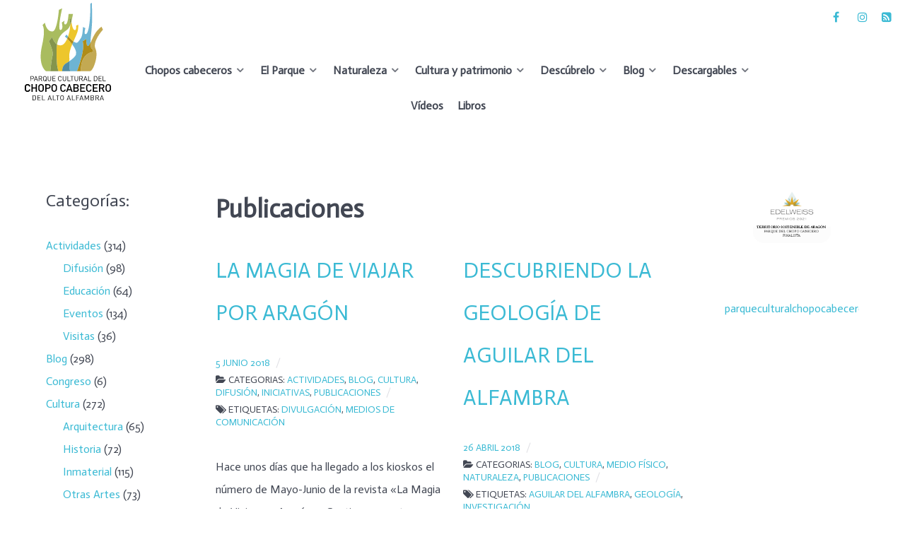

--- FILE ---
content_type: text/html; charset=UTF-8
request_url: https://parquechopocabecero.com/category/cultura/publicaciones/page/5/
body_size: 34267
content:
<!DOCTYPE html>
<html lang="es-ES" dir="ltr">
                
<head>
    
            <meta name="viewport" content="width=device-width, initial-scale=1.0">
        <meta http-equiv="X-UA-Compatible" content="IE=edge" />
        

        
            <meta http-equiv="Content-Type" content="text/html; charset=UTF-8" />
    <link rel="profile" href="http://gmpg.org/xfn/11" />
    <link rel="pingback" href="https://parquechopocabecero.com/xmlrpc.php" />
    <meta name='robots' content='index, follow, max-image-preview:large, max-snippet:-1, max-video-preview:-1' />
<script id="cookieyes" type="text/javascript" src="https://cdn-cookieyes.com/client_data/3cd554693d8ac80ee01b9fef/script.js"></script>
	<!-- This site is optimized with the Yoast SEO plugin v26.8 - https://yoast.com/product/yoast-seo-wordpress/ -->
	<title>Publicaciones archivos - Página 5 de 5 - Parque del Chopo Cabecero del Alto Alfambra</title>
	<link rel="canonical" href="https://parquechopocabecero.com/category/cultura/publicaciones/page/5/" />
	<link rel="prev" href="https://parquechopocabecero.com/category/cultura/publicaciones/page/4/" />
	<script type="application/ld+json" class="yoast-schema-graph">{"@context":"https://schema.org","@graph":[{"@type":"CollectionPage","@id":"https://parquechopocabecero.com/category/cultura/publicaciones/","url":"https://parquechopocabecero.com/category/cultura/publicaciones/page/5/","name":"Publicaciones archivos - Página 5 de 5 - Parque del Chopo Cabecero del Alto Alfambra","isPartOf":{"@id":"https://parquechopocabecero.com/#website"},"breadcrumb":{"@id":"https://parquechopocabecero.com/category/cultura/publicaciones/page/5/#breadcrumb"},"inLanguage":"es"},{"@type":"BreadcrumbList","@id":"https://parquechopocabecero.com/category/cultura/publicaciones/page/5/#breadcrumb","itemListElement":[{"@type":"ListItem","position":1,"name":"Portada","item":"https://parquechopocabecero.com/"},{"@type":"ListItem","position":2,"name":"Cultura","item":"https://parquechopocabecero.com/category/cultura/"},{"@type":"ListItem","position":3,"name":"Publicaciones"}]},{"@type":"WebSite","@id":"https://parquechopocabecero.com/#website","url":"https://parquechopocabecero.com/","name":"Parque del Chopo Cabecero del Alto Alfambra","description":"Parque Cultural del Chopo Cabecero del Alto Alfambra - Teruel","potentialAction":[{"@type":"SearchAction","target":{"@type":"EntryPoint","urlTemplate":"https://parquechopocabecero.com/?s={search_term_string}"},"query-input":{"@type":"PropertyValueSpecification","valueRequired":true,"valueName":"search_term_string"}}],"inLanguage":"es"}]}</script>
	<!-- / Yoast SEO plugin. -->


<link rel="alternate" type="text/xml" title="Parque del Chopo Cabecero del Alto Alfambra &raquo; Categoría Publicaciones del feed" href="https://parquechopocabecero.com/category/cultura/publicaciones/feed/" />
<style id='wp-img-auto-sizes-contain-inline-css' type='text/css'>
img:is([sizes=auto i],[sizes^="auto," i]){contain-intrinsic-size:3000px 1500px}
/*# sourceURL=wp-img-auto-sizes-contain-inline-css */
</style>
<link rel='stylesheet' id='sbi_styles-css' href='https://parquechopocabecero.com/wp-content/plugins/instagram-feed/css/sbi-styles.min.css?ver=6.10.0' type='text/css' media='all' />
<style id='wp-emoji-styles-inline-css' type='text/css'>

	img.wp-smiley, img.emoji {
		display: inline !important;
		border: none !important;
		box-shadow: none !important;
		height: 1em !important;
		width: 1em !important;
		margin: 0 0.07em !important;
		vertical-align: -0.1em !important;
		background: none !important;
		padding: 0 !important;
	}
/*# sourceURL=wp-emoji-styles-inline-css */
</style>
<style id='wp-block-library-inline-css' type='text/css'>
:root{--wp-block-synced-color:#7a00df;--wp-block-synced-color--rgb:122,0,223;--wp-bound-block-color:var(--wp-block-synced-color);--wp-editor-canvas-background:#ddd;--wp-admin-theme-color:#007cba;--wp-admin-theme-color--rgb:0,124,186;--wp-admin-theme-color-darker-10:#006ba1;--wp-admin-theme-color-darker-10--rgb:0,107,160.5;--wp-admin-theme-color-darker-20:#005a87;--wp-admin-theme-color-darker-20--rgb:0,90,135;--wp-admin-border-width-focus:2px}@media (min-resolution:192dpi){:root{--wp-admin-border-width-focus:1.5px}}.wp-element-button{cursor:pointer}:root .has-very-light-gray-background-color{background-color:#eee}:root .has-very-dark-gray-background-color{background-color:#313131}:root .has-very-light-gray-color{color:#eee}:root .has-very-dark-gray-color{color:#313131}:root .has-vivid-green-cyan-to-vivid-cyan-blue-gradient-background{background:linear-gradient(135deg,#00d084,#0693e3)}:root .has-purple-crush-gradient-background{background:linear-gradient(135deg,#34e2e4,#4721fb 50%,#ab1dfe)}:root .has-hazy-dawn-gradient-background{background:linear-gradient(135deg,#faaca8,#dad0ec)}:root .has-subdued-olive-gradient-background{background:linear-gradient(135deg,#fafae1,#67a671)}:root .has-atomic-cream-gradient-background{background:linear-gradient(135deg,#fdd79a,#004a59)}:root .has-nightshade-gradient-background{background:linear-gradient(135deg,#330968,#31cdcf)}:root .has-midnight-gradient-background{background:linear-gradient(135deg,#020381,#2874fc)}:root{--wp--preset--font-size--normal:16px;--wp--preset--font-size--huge:42px}.has-regular-font-size{font-size:1em}.has-larger-font-size{font-size:2.625em}.has-normal-font-size{font-size:var(--wp--preset--font-size--normal)}.has-huge-font-size{font-size:var(--wp--preset--font-size--huge)}.has-text-align-center{text-align:center}.has-text-align-left{text-align:left}.has-text-align-right{text-align:right}.has-fit-text{white-space:nowrap!important}#end-resizable-editor-section{display:none}.aligncenter{clear:both}.items-justified-left{justify-content:flex-start}.items-justified-center{justify-content:center}.items-justified-right{justify-content:flex-end}.items-justified-space-between{justify-content:space-between}.screen-reader-text{border:0;clip-path:inset(50%);height:1px;margin:-1px;overflow:hidden;padding:0;position:absolute;width:1px;word-wrap:normal!important}.screen-reader-text:focus{background-color:#ddd;clip-path:none;color:#444;display:block;font-size:1em;height:auto;left:5px;line-height:normal;padding:15px 23px 14px;text-decoration:none;top:5px;width:auto;z-index:100000}html :where(.has-border-color){border-style:solid}html :where([style*=border-top-color]){border-top-style:solid}html :where([style*=border-right-color]){border-right-style:solid}html :where([style*=border-bottom-color]){border-bottom-style:solid}html :where([style*=border-left-color]){border-left-style:solid}html :where([style*=border-width]){border-style:solid}html :where([style*=border-top-width]){border-top-style:solid}html :where([style*=border-right-width]){border-right-style:solid}html :where([style*=border-bottom-width]){border-bottom-style:solid}html :where([style*=border-left-width]){border-left-style:solid}html :where(img[class*=wp-image-]){height:auto;max-width:100%}:where(figure){margin:0 0 1em}html :where(.is-position-sticky){--wp-admin--admin-bar--position-offset:var(--wp-admin--admin-bar--height,0px)}@media screen and (max-width:600px){html :where(.is-position-sticky){--wp-admin--admin-bar--position-offset:0px}}

/*# sourceURL=wp-block-library-inline-css */
</style><style id='wp-block-image-inline-css' type='text/css'>
.wp-block-image>a,.wp-block-image>figure>a{display:inline-block}.wp-block-image img{box-sizing:border-box;height:auto;max-width:100%;vertical-align:bottom}@media not (prefers-reduced-motion){.wp-block-image img.hide{visibility:hidden}.wp-block-image img.show{animation:show-content-image .4s}}.wp-block-image[style*=border-radius] img,.wp-block-image[style*=border-radius]>a{border-radius:inherit}.wp-block-image.has-custom-border img{box-sizing:border-box}.wp-block-image.aligncenter{text-align:center}.wp-block-image.alignfull>a,.wp-block-image.alignwide>a{width:100%}.wp-block-image.alignfull img,.wp-block-image.alignwide img{height:auto;width:100%}.wp-block-image .aligncenter,.wp-block-image .alignleft,.wp-block-image .alignright,.wp-block-image.aligncenter,.wp-block-image.alignleft,.wp-block-image.alignright{display:table}.wp-block-image .aligncenter>figcaption,.wp-block-image .alignleft>figcaption,.wp-block-image .alignright>figcaption,.wp-block-image.aligncenter>figcaption,.wp-block-image.alignleft>figcaption,.wp-block-image.alignright>figcaption{caption-side:bottom;display:table-caption}.wp-block-image .alignleft{float:left;margin:.5em 1em .5em 0}.wp-block-image .alignright{float:right;margin:.5em 0 .5em 1em}.wp-block-image .aligncenter{margin-left:auto;margin-right:auto}.wp-block-image :where(figcaption){margin-bottom:1em;margin-top:.5em}.wp-block-image.is-style-circle-mask img{border-radius:9999px}@supports ((-webkit-mask-image:none) or (mask-image:none)) or (-webkit-mask-image:none){.wp-block-image.is-style-circle-mask img{border-radius:0;-webkit-mask-image:url('data:image/svg+xml;utf8,<svg viewBox="0 0 100 100" xmlns="http://www.w3.org/2000/svg"><circle cx="50" cy="50" r="50"/></svg>');mask-image:url('data:image/svg+xml;utf8,<svg viewBox="0 0 100 100" xmlns="http://www.w3.org/2000/svg"><circle cx="50" cy="50" r="50"/></svg>');mask-mode:alpha;-webkit-mask-position:center;mask-position:center;-webkit-mask-repeat:no-repeat;mask-repeat:no-repeat;-webkit-mask-size:contain;mask-size:contain}}:root :where(.wp-block-image.is-style-rounded img,.wp-block-image .is-style-rounded img){border-radius:9999px}.wp-block-image figure{margin:0}.wp-lightbox-container{display:flex;flex-direction:column;position:relative}.wp-lightbox-container img{cursor:zoom-in}.wp-lightbox-container img:hover+button{opacity:1}.wp-lightbox-container button{align-items:center;backdrop-filter:blur(16px) saturate(180%);background-color:#5a5a5a40;border:none;border-radius:4px;cursor:zoom-in;display:flex;height:20px;justify-content:center;opacity:0;padding:0;position:absolute;right:16px;text-align:center;top:16px;width:20px;z-index:100}@media not (prefers-reduced-motion){.wp-lightbox-container button{transition:opacity .2s ease}}.wp-lightbox-container button:focus-visible{outline:3px auto #5a5a5a40;outline:3px auto -webkit-focus-ring-color;outline-offset:3px}.wp-lightbox-container button:hover{cursor:pointer;opacity:1}.wp-lightbox-container button:focus{opacity:1}.wp-lightbox-container button:focus,.wp-lightbox-container button:hover,.wp-lightbox-container button:not(:hover):not(:active):not(.has-background){background-color:#5a5a5a40;border:none}.wp-lightbox-overlay{box-sizing:border-box;cursor:zoom-out;height:100vh;left:0;overflow:hidden;position:fixed;top:0;visibility:hidden;width:100%;z-index:100000}.wp-lightbox-overlay .close-button{align-items:center;cursor:pointer;display:flex;justify-content:center;min-height:40px;min-width:40px;padding:0;position:absolute;right:calc(env(safe-area-inset-right) + 16px);top:calc(env(safe-area-inset-top) + 16px);z-index:5000000}.wp-lightbox-overlay .close-button:focus,.wp-lightbox-overlay .close-button:hover,.wp-lightbox-overlay .close-button:not(:hover):not(:active):not(.has-background){background:none;border:none}.wp-lightbox-overlay .lightbox-image-container{height:var(--wp--lightbox-container-height);left:50%;overflow:hidden;position:absolute;top:50%;transform:translate(-50%,-50%);transform-origin:top left;width:var(--wp--lightbox-container-width);z-index:9999999999}.wp-lightbox-overlay .wp-block-image{align-items:center;box-sizing:border-box;display:flex;height:100%;justify-content:center;margin:0;position:relative;transform-origin:0 0;width:100%;z-index:3000000}.wp-lightbox-overlay .wp-block-image img{height:var(--wp--lightbox-image-height);min-height:var(--wp--lightbox-image-height);min-width:var(--wp--lightbox-image-width);width:var(--wp--lightbox-image-width)}.wp-lightbox-overlay .wp-block-image figcaption{display:none}.wp-lightbox-overlay button{background:none;border:none}.wp-lightbox-overlay .scrim{background-color:#fff;height:100%;opacity:.9;position:absolute;width:100%;z-index:2000000}.wp-lightbox-overlay.active{visibility:visible}@media not (prefers-reduced-motion){.wp-lightbox-overlay.active{animation:turn-on-visibility .25s both}.wp-lightbox-overlay.active img{animation:turn-on-visibility .35s both}.wp-lightbox-overlay.show-closing-animation:not(.active){animation:turn-off-visibility .35s both}.wp-lightbox-overlay.show-closing-animation:not(.active) img{animation:turn-off-visibility .25s both}.wp-lightbox-overlay.zoom.active{animation:none;opacity:1;visibility:visible}.wp-lightbox-overlay.zoom.active .lightbox-image-container{animation:lightbox-zoom-in .4s}.wp-lightbox-overlay.zoom.active .lightbox-image-container img{animation:none}.wp-lightbox-overlay.zoom.active .scrim{animation:turn-on-visibility .4s forwards}.wp-lightbox-overlay.zoom.show-closing-animation:not(.active){animation:none}.wp-lightbox-overlay.zoom.show-closing-animation:not(.active) .lightbox-image-container{animation:lightbox-zoom-out .4s}.wp-lightbox-overlay.zoom.show-closing-animation:not(.active) .lightbox-image-container img{animation:none}.wp-lightbox-overlay.zoom.show-closing-animation:not(.active) .scrim{animation:turn-off-visibility .4s forwards}}@keyframes show-content-image{0%{visibility:hidden}99%{visibility:hidden}to{visibility:visible}}@keyframes turn-on-visibility{0%{opacity:0}to{opacity:1}}@keyframes turn-off-visibility{0%{opacity:1;visibility:visible}99%{opacity:0;visibility:visible}to{opacity:0;visibility:hidden}}@keyframes lightbox-zoom-in{0%{transform:translate(calc((-100vw + var(--wp--lightbox-scrollbar-width))/2 + var(--wp--lightbox-initial-left-position)),calc(-50vh + var(--wp--lightbox-initial-top-position))) scale(var(--wp--lightbox-scale))}to{transform:translate(-50%,-50%) scale(1)}}@keyframes lightbox-zoom-out{0%{transform:translate(-50%,-50%) scale(1);visibility:visible}99%{visibility:visible}to{transform:translate(calc((-100vw + var(--wp--lightbox-scrollbar-width))/2 + var(--wp--lightbox-initial-left-position)),calc(-50vh + var(--wp--lightbox-initial-top-position))) scale(var(--wp--lightbox-scale));visibility:hidden}}
/*# sourceURL=https://parquechopocabecero.com/wp-includes/blocks/image/style.min.css */
</style>
<style id='wp-block-paragraph-inline-css' type='text/css'>
.is-small-text{font-size:.875em}.is-regular-text{font-size:1em}.is-large-text{font-size:2.25em}.is-larger-text{font-size:3em}.has-drop-cap:not(:focus):first-letter{float:left;font-size:8.4em;font-style:normal;font-weight:100;line-height:.68;margin:.05em .1em 0 0;text-transform:uppercase}body.rtl .has-drop-cap:not(:focus):first-letter{float:none;margin-left:.1em}p.has-drop-cap.has-background{overflow:hidden}:root :where(p.has-background){padding:1.25em 2.375em}:where(p.has-text-color:not(.has-link-color)) a{color:inherit}p.has-text-align-left[style*="writing-mode:vertical-lr"],p.has-text-align-right[style*="writing-mode:vertical-rl"]{rotate:180deg}
/*# sourceURL=https://parquechopocabecero.com/wp-includes/blocks/paragraph/style.min.css */
</style>
<style id='global-styles-inline-css' type='text/css'>
:root{--wp--preset--aspect-ratio--square: 1;--wp--preset--aspect-ratio--4-3: 4/3;--wp--preset--aspect-ratio--3-4: 3/4;--wp--preset--aspect-ratio--3-2: 3/2;--wp--preset--aspect-ratio--2-3: 2/3;--wp--preset--aspect-ratio--16-9: 16/9;--wp--preset--aspect-ratio--9-16: 9/16;--wp--preset--color--black: #000000;--wp--preset--color--cyan-bluish-gray: #abb8c3;--wp--preset--color--white: #ffffff;--wp--preset--color--pale-pink: #f78da7;--wp--preset--color--vivid-red: #cf2e2e;--wp--preset--color--luminous-vivid-orange: #ff6900;--wp--preset--color--luminous-vivid-amber: #fcb900;--wp--preset--color--light-green-cyan: #7bdcb5;--wp--preset--color--vivid-green-cyan: #00d084;--wp--preset--color--pale-cyan-blue: #8ed1fc;--wp--preset--color--vivid-cyan-blue: #0693e3;--wp--preset--color--vivid-purple: #9b51e0;--wp--preset--gradient--vivid-cyan-blue-to-vivid-purple: linear-gradient(135deg,rgb(6,147,227) 0%,rgb(155,81,224) 100%);--wp--preset--gradient--light-green-cyan-to-vivid-green-cyan: linear-gradient(135deg,rgb(122,220,180) 0%,rgb(0,208,130) 100%);--wp--preset--gradient--luminous-vivid-amber-to-luminous-vivid-orange: linear-gradient(135deg,rgb(252,185,0) 0%,rgb(255,105,0) 100%);--wp--preset--gradient--luminous-vivid-orange-to-vivid-red: linear-gradient(135deg,rgb(255,105,0) 0%,rgb(207,46,46) 100%);--wp--preset--gradient--very-light-gray-to-cyan-bluish-gray: linear-gradient(135deg,rgb(238,238,238) 0%,rgb(169,184,195) 100%);--wp--preset--gradient--cool-to-warm-spectrum: linear-gradient(135deg,rgb(74,234,220) 0%,rgb(151,120,209) 20%,rgb(207,42,186) 40%,rgb(238,44,130) 60%,rgb(251,105,98) 80%,rgb(254,248,76) 100%);--wp--preset--gradient--blush-light-purple: linear-gradient(135deg,rgb(255,206,236) 0%,rgb(152,150,240) 100%);--wp--preset--gradient--blush-bordeaux: linear-gradient(135deg,rgb(254,205,165) 0%,rgb(254,45,45) 50%,rgb(107,0,62) 100%);--wp--preset--gradient--luminous-dusk: linear-gradient(135deg,rgb(255,203,112) 0%,rgb(199,81,192) 50%,rgb(65,88,208) 100%);--wp--preset--gradient--pale-ocean: linear-gradient(135deg,rgb(255,245,203) 0%,rgb(182,227,212) 50%,rgb(51,167,181) 100%);--wp--preset--gradient--electric-grass: linear-gradient(135deg,rgb(202,248,128) 0%,rgb(113,206,126) 100%);--wp--preset--gradient--midnight: linear-gradient(135deg,rgb(2,3,129) 0%,rgb(40,116,252) 100%);--wp--preset--font-size--small: 13px;--wp--preset--font-size--medium: 20px;--wp--preset--font-size--large: 36px;--wp--preset--font-size--x-large: 42px;--wp--preset--spacing--20: 0.44rem;--wp--preset--spacing--30: 0.67rem;--wp--preset--spacing--40: 1rem;--wp--preset--spacing--50: 1.5rem;--wp--preset--spacing--60: 2.25rem;--wp--preset--spacing--70: 3.38rem;--wp--preset--spacing--80: 5.06rem;--wp--preset--shadow--natural: 6px 6px 9px rgba(0, 0, 0, 0.2);--wp--preset--shadow--deep: 12px 12px 50px rgba(0, 0, 0, 0.4);--wp--preset--shadow--sharp: 6px 6px 0px rgba(0, 0, 0, 0.2);--wp--preset--shadow--outlined: 6px 6px 0px -3px rgb(255, 255, 255), 6px 6px rgb(0, 0, 0);--wp--preset--shadow--crisp: 6px 6px 0px rgb(0, 0, 0);}:where(.is-layout-flex){gap: 0.5em;}:where(.is-layout-grid){gap: 0.5em;}body .is-layout-flex{display: flex;}.is-layout-flex{flex-wrap: wrap;align-items: center;}.is-layout-flex > :is(*, div){margin: 0;}body .is-layout-grid{display: grid;}.is-layout-grid > :is(*, div){margin: 0;}:where(.wp-block-columns.is-layout-flex){gap: 2em;}:where(.wp-block-columns.is-layout-grid){gap: 2em;}:where(.wp-block-post-template.is-layout-flex){gap: 1.25em;}:where(.wp-block-post-template.is-layout-grid){gap: 1.25em;}.has-black-color{color: var(--wp--preset--color--black) !important;}.has-cyan-bluish-gray-color{color: var(--wp--preset--color--cyan-bluish-gray) !important;}.has-white-color{color: var(--wp--preset--color--white) !important;}.has-pale-pink-color{color: var(--wp--preset--color--pale-pink) !important;}.has-vivid-red-color{color: var(--wp--preset--color--vivid-red) !important;}.has-luminous-vivid-orange-color{color: var(--wp--preset--color--luminous-vivid-orange) !important;}.has-luminous-vivid-amber-color{color: var(--wp--preset--color--luminous-vivid-amber) !important;}.has-light-green-cyan-color{color: var(--wp--preset--color--light-green-cyan) !important;}.has-vivid-green-cyan-color{color: var(--wp--preset--color--vivid-green-cyan) !important;}.has-pale-cyan-blue-color{color: var(--wp--preset--color--pale-cyan-blue) !important;}.has-vivid-cyan-blue-color{color: var(--wp--preset--color--vivid-cyan-blue) !important;}.has-vivid-purple-color{color: var(--wp--preset--color--vivid-purple) !important;}.has-black-background-color{background-color: var(--wp--preset--color--black) !important;}.has-cyan-bluish-gray-background-color{background-color: var(--wp--preset--color--cyan-bluish-gray) !important;}.has-white-background-color{background-color: var(--wp--preset--color--white) !important;}.has-pale-pink-background-color{background-color: var(--wp--preset--color--pale-pink) !important;}.has-vivid-red-background-color{background-color: var(--wp--preset--color--vivid-red) !important;}.has-luminous-vivid-orange-background-color{background-color: var(--wp--preset--color--luminous-vivid-orange) !important;}.has-luminous-vivid-amber-background-color{background-color: var(--wp--preset--color--luminous-vivid-amber) !important;}.has-light-green-cyan-background-color{background-color: var(--wp--preset--color--light-green-cyan) !important;}.has-vivid-green-cyan-background-color{background-color: var(--wp--preset--color--vivid-green-cyan) !important;}.has-pale-cyan-blue-background-color{background-color: var(--wp--preset--color--pale-cyan-blue) !important;}.has-vivid-cyan-blue-background-color{background-color: var(--wp--preset--color--vivid-cyan-blue) !important;}.has-vivid-purple-background-color{background-color: var(--wp--preset--color--vivid-purple) !important;}.has-black-border-color{border-color: var(--wp--preset--color--black) !important;}.has-cyan-bluish-gray-border-color{border-color: var(--wp--preset--color--cyan-bluish-gray) !important;}.has-white-border-color{border-color: var(--wp--preset--color--white) !important;}.has-pale-pink-border-color{border-color: var(--wp--preset--color--pale-pink) !important;}.has-vivid-red-border-color{border-color: var(--wp--preset--color--vivid-red) !important;}.has-luminous-vivid-orange-border-color{border-color: var(--wp--preset--color--luminous-vivid-orange) !important;}.has-luminous-vivid-amber-border-color{border-color: var(--wp--preset--color--luminous-vivid-amber) !important;}.has-light-green-cyan-border-color{border-color: var(--wp--preset--color--light-green-cyan) !important;}.has-vivid-green-cyan-border-color{border-color: var(--wp--preset--color--vivid-green-cyan) !important;}.has-pale-cyan-blue-border-color{border-color: var(--wp--preset--color--pale-cyan-blue) !important;}.has-vivid-cyan-blue-border-color{border-color: var(--wp--preset--color--vivid-cyan-blue) !important;}.has-vivid-purple-border-color{border-color: var(--wp--preset--color--vivid-purple) !important;}.has-vivid-cyan-blue-to-vivid-purple-gradient-background{background: var(--wp--preset--gradient--vivid-cyan-blue-to-vivid-purple) !important;}.has-light-green-cyan-to-vivid-green-cyan-gradient-background{background: var(--wp--preset--gradient--light-green-cyan-to-vivid-green-cyan) !important;}.has-luminous-vivid-amber-to-luminous-vivid-orange-gradient-background{background: var(--wp--preset--gradient--luminous-vivid-amber-to-luminous-vivid-orange) !important;}.has-luminous-vivid-orange-to-vivid-red-gradient-background{background: var(--wp--preset--gradient--luminous-vivid-orange-to-vivid-red) !important;}.has-very-light-gray-to-cyan-bluish-gray-gradient-background{background: var(--wp--preset--gradient--very-light-gray-to-cyan-bluish-gray) !important;}.has-cool-to-warm-spectrum-gradient-background{background: var(--wp--preset--gradient--cool-to-warm-spectrum) !important;}.has-blush-light-purple-gradient-background{background: var(--wp--preset--gradient--blush-light-purple) !important;}.has-blush-bordeaux-gradient-background{background: var(--wp--preset--gradient--blush-bordeaux) !important;}.has-luminous-dusk-gradient-background{background: var(--wp--preset--gradient--luminous-dusk) !important;}.has-pale-ocean-gradient-background{background: var(--wp--preset--gradient--pale-ocean) !important;}.has-electric-grass-gradient-background{background: var(--wp--preset--gradient--electric-grass) !important;}.has-midnight-gradient-background{background: var(--wp--preset--gradient--midnight) !important;}.has-small-font-size{font-size: var(--wp--preset--font-size--small) !important;}.has-medium-font-size{font-size: var(--wp--preset--font-size--medium) !important;}.has-large-font-size{font-size: var(--wp--preset--font-size--large) !important;}.has-x-large-font-size{font-size: var(--wp--preset--font-size--x-large) !important;}
/*# sourceURL=global-styles-inline-css */
</style>

<style id='classic-theme-styles-inline-css' type='text/css'>
/*! This file is auto-generated */
.wp-block-button__link{color:#fff;background-color:#32373c;border-radius:9999px;box-shadow:none;text-decoration:none;padding:calc(.667em + 2px) calc(1.333em + 2px);font-size:1.125em}.wp-block-file__button{background:#32373c;color:#fff;text-decoration:none}
/*# sourceURL=/wp-includes/css/classic-themes.min.css */
</style>
<link rel='stylesheet' id='contact-form-7-css' href='https://parquechopocabecero.com/wp-content/plugins/contact-form-7/includes/css/styles.css?ver=6.1.4' type='text/css' media='all' />
<link rel='stylesheet' id='related-posts-by-taxonomy-css' href='https://parquechopocabecero.com/wp-content/plugins/related-posts-by-taxonomy/includes/assets/css/styles.css?ver=6.9' type='text/css' media='all' />
<link rel='stylesheet' id='subscribe-forms-css-css' href='https://parquechopocabecero.com/wp-content/plugins/easy-social-share-buttons3/assets/modules/subscribe-forms.min.css?ver=10.8' type='text/css' media='all' />
<link rel='stylesheet' id='click2tweet-css-css' href='https://parquechopocabecero.com/wp-content/plugins/easy-social-share-buttons3/assets/modules/click-to-tweet.min.css?ver=10.8' type='text/css' media='all' />
<link rel='stylesheet' id='easy-social-share-buttons-animations-css' href='https://parquechopocabecero.com/wp-content/plugins/easy-social-share-buttons3/assets/css/essb-animations.min.css?ver=10.8' type='text/css' media='all' />
<link rel='stylesheet' id='easy-social-share-buttons-css' href='https://parquechopocabecero.com/wp-content/plugins/easy-social-share-buttons3/assets/css/easy-social-share-buttons.min.css?ver=10.8' type='text/css' media='all' />
<style id='easy-social-share-buttons-inline-css' type='text/css'>
.essb_links .essb_link_mastodon { --essb-network: #6364ff;}.essb-mobile-sharebar, .essb-mobile-sharepoint, .essb-mobile-sharebottom{display:none;}
/*# sourceURL=easy-social-share-buttons-inline-css */
</style>
<link rel='stylesheet' id='uikit.min-css' href='https://parquechopocabecero.com/wp-content/themes/g5_helium/custom/uikit/css/uikit.min.css?ver=6.9' type='text/css' media='all' />
<link rel='stylesheet' id='nucleus-css' href='https://parquechopocabecero.com/wp-content/plugins/gantry5/engines/nucleus/css-compiled/nucleus.css?ver=6.9' type='text/css' media='all' />
<link rel='stylesheet' id='helium_blog-archivo-css' href='https://parquechopocabecero.com/wp-content/themes/g5_helium/custom/css-compiled/helium_blog-archivo.css?ver=6.9' type='text/css' media='all' />
<link rel='stylesheet' id='wordpress-css' href='https://parquechopocabecero.com/wp-content/plugins/gantry5/engines/nucleus/css-compiled/wordpress.css?ver=6.9' type='text/css' media='all' />
<link rel='stylesheet' id='style-css' href='https://parquechopocabecero.com/wp-content/themes/g5_helium/style.css?ver=6.9' type='text/css' media='all' />
<link rel='stylesheet' id='font-awesome.min-css' href='https://parquechopocabecero.com/wp-content/plugins/gantry5/assets/css/font-awesome.min.css?ver=6.9' type='text/css' media='all' />
<link rel='stylesheet' id='helium-wordpress_blog-archivo-css' href='https://parquechopocabecero.com/wp-content/themes/g5_helium/custom/css-compiled/helium-wordpress_blog-archivo.css?ver=6.9' type='text/css' media='all' />
<link rel='stylesheet' id='custom_blog-archivo-css' href='https://parquechopocabecero.com/wp-content/themes/g5_helium/custom/css-compiled/custom_blog-archivo.css?ver=6.9' type='text/css' media='all' />
<link rel='stylesheet' id='__EPYT__style-css' href='https://parquechopocabecero.com/wp-content/plugins/youtube-embed-plus/styles/ytprefs.min.css?ver=14.2.4' type='text/css' media='all' />
<style id='__EPYT__style-inline-css' type='text/css'>

                .epyt-gallery-thumb {
                        width: 33.333%;
                }
                
                         @media (min-width:0px) and (max-width: 767px) {
                            .epyt-gallery-rowbreak {
                                display: none;
                            }
                            .epyt-gallery-allthumbs[class*="epyt-cols"] .epyt-gallery-thumb {
                                width: 100% !important;
                            }
                          }
/*# sourceURL=__EPYT__style-inline-css */
</style>
<script type="text/javascript" src="https://parquechopocabecero.com/wp-includes/js/jquery/jquery.min.js?ver=3.7.1" id="jquery-core-js"></script>
<script type="text/javascript" src="https://parquechopocabecero.com/wp-includes/js/jquery/jquery-migrate.min.js?ver=3.4.1" id="jquery-migrate-js"></script>
<script type="text/javascript" id="__ytprefs__-js-extra">
/* <![CDATA[ */
var _EPYT_ = {"ajaxurl":"https://parquechopocabecero.com/wp-admin/admin-ajax.php","security":"b6784690f0","gallery_scrolloffset":"20","eppathtoscripts":"https://parquechopocabecero.com/wp-content/plugins/youtube-embed-plus/scripts/","eppath":"https://parquechopocabecero.com/wp-content/plugins/youtube-embed-plus/","epresponsiveselector":"[\"iframe.__youtube_prefs_widget__\"]","epdovol":"1","version":"14.2.4","evselector":"iframe.__youtube_prefs__[src], iframe[src*=\"youtube.com/embed/\"], iframe[src*=\"youtube-nocookie.com/embed/\"]","ajax_compat":"","maxres_facade":"eager","ytapi_load":"light","pause_others":"","stopMobileBuffer":"1","facade_mode":"","not_live_on_channel":""};
//# sourceURL=__ytprefs__-js-extra
/* ]]> */
</script>
<script type="text/javascript" src="https://parquechopocabecero.com/wp-content/plugins/youtube-embed-plus/scripts/ytprefs.min.js?ver=14.2.4" id="__ytprefs__-js"></script>
<link rel="https://api.w.org/" href="https://parquechopocabecero.com/wp-json/" /><link rel="alternate" title="JSON" type="application/json" href="https://parquechopocabecero.com/wp-json/wp/v2/categories/81" /><link rel="EditURI" type="application/rsd+xml" title="RSD" href="https://parquechopocabecero.com/xmlrpc.php?rsd" />
<meta name="generator" content="WordPress 6.9" />

<script type="text/javascript">var essb_settings = {"ajax_url":"https:\/\/parquechopocabecero.com\/wp-admin\/admin-ajax.php","essb3_nonce":"3975bc1f49","essb3_plugin_url":"https:\/\/parquechopocabecero.com\/wp-content\/plugins\/easy-social-share-buttons3","essb3_stats":false,"essb3_ga":false,"essb3_ga_ntg":false,"blog_url":"https:\/\/parquechopocabecero.com\/","post_id":"212"};var essbis_settings = {"modules":{"settings":{"moduleHoverActive":1,"activeModules":["settings","buttons","hover"]},"buttons":{"pinterestImageDescription":["titleAttribute","altAttribute","postTitle","mediaLibraryDescription"],"networks":"pinterest"},"hover":{"imageSelector":".essbis-hover-container img","minImageHeight":100,"minImageWidth":100,"hoverPanelPosition":"top-left","theme":"flat-small","orientation":"horizontal","showOnHome":"1","showOnSingle":"1","showOnPage":"1","showOnBlog":"1","showOnLightbox":"1","alwaysVisible":false,"mobileOnClick":false,"networks":"pinterest"}},"twitteruser":"","fbapp":"","dontshow":"","buttonSets":[],"themes":[]};</script><style type="text/css">img{    border-radius: 1rem;
}</style>
<link rel="icon" href="https://parquechopocabecero.com/wp-content/uploads/2018/12/cropped-logo-chopo-jpeg-2-32x32.jpg" sizes="32x32" />
<link rel="icon" href="https://parquechopocabecero.com/wp-content/uploads/2018/12/cropped-logo-chopo-jpeg-2-192x192.jpg" sizes="192x192" />
<link rel="apple-touch-icon" href="https://parquechopocabecero.com/wp-content/uploads/2018/12/cropped-logo-chopo-jpeg-2-180x180.jpg" />
<meta name="msapplication-TileImage" content="https://parquechopocabecero.com/wp-content/uploads/2018/12/cropped-logo-chopo-jpeg-2-270x270.jpg" />
		<style type="text/css" id="wp-custom-css">
			#g-navigation .g-main-nav {
  padding-top: 75px;
}

input[type="submit"] {
   background: #84954d;
  color: #fff;
  padding: 15px 25px;
}



 input[type="submit"]:hover {
   background: #6db4d3;
}		</style>
		
                
</head>

    
    <body class="gantry g-helium-style g-offcanvas-left g-default g-style-preset1 archive paged category category-publicaciones category-81 paged-5 category-paged-5 wp-theme-g5_helium site outline-blog-archivo dir-ltr essb-10.8 essbis_site">
        
                    

        <div id="g-offcanvas"  data-g-offcanvas-swipe="1" data-g-offcanvas-css3="1">
                        <div class="g-grid">                        

        <div class="g-block size-100">
             <div id="mobile-menu-5344-particle" class="g-content g-particle">            <div id="g-mobilemenu-container" data-g-menu-breakpoint="48rem"></div>
            </div>
        </div>
            </div>
    </div>
        <div id="g-page-surround">
            <div class="g-offcanvas-hide g-offcanvas-toggle" role="navigation" data-offcanvas-toggle aria-controls="g-offcanvas" aria-expanded="false"><i class="fa fa-fw fa-bars"></i></div>                        

                                
                <section id="g-navigation" class="g-flushed">
                <div class="g-container">                                <div class="g-grid">                        

        <div class="g-block size-100">
             <div class="g-system-messages">
                                            <div id="system-message-container">
    <div id="system-message">
            </div>
</div>
            
    </div>
        </div>
            </div>
                            <div class="g-grid">                        

        <div class="g-block size-100">
             <div class="spacer"></div>
        </div>
            </div>
                            <div class="g-grid">                        

        <div class="g-block size-15 g-flushed">
             <div id="logo-2507-particle" class="g-content g-particle">            <a href="https://parquechopocabecero.com" target="_self" title="" aria-label="" rel="home" class="g-logo g-logo-helium">
                        <?xml version="1.0" encoding="UTF-8" standalone="no"?>
<!-- Generator: Adobe Illustrator 21.0.0, SVG Export Plug-In . SVG Version: 6.00 Build 0)  -->

<svg
   xmlns:dc="http://purl.org/dc/elements/1.1/"
   xmlns:cc="http://creativecommons.org/ns#"
   xmlns:rdf="http://www.w3.org/1999/02/22-rdf-syntax-ns#"
   xmlns:svg="http://www.w3.org/2000/svg"
   xmlns="http://www.w3.org/2000/svg"
   xmlns:sodipodi="http://sodipodi.sourceforge.net/DTD/sodipodi-0.dtd"
   xmlns:inkscape="http://www.inkscape.org/namespaces/inkscape"
   version="1.1"
   id="Capa_1"
   x="0px"
   y="0px"
   viewBox="0 0 948.7 912"
   style="enable-background:new 0 0 948.7 912;"
   xml:space="preserve"
   sodipodi:docname="PARQUE CULTURAL CHOPO CABECERO_logo4.svg"
   inkscape:version="0.92.3 (2405546, 2018-03-11)"><metadata
   id="metadata291"><rdf:RDF><cc:Work
       rdf:about=""><dc:format>image/svg+xml</dc:format><dc:type
         rdf:resource="http://purl.org/dc/dcmitype/StillImage" /><dc:title></dc:title></cc:Work></rdf:RDF></metadata><defs
   id="defs289" /><sodipodi:namedview
   pagecolor="#ffffff"
   bordercolor="#666666"
   borderopacity="1"
   objecttolerance="10"
   gridtolerance="10"
   guidetolerance="10"
   inkscape:pageopacity="0"
   inkscape:pageshadow="2"
   inkscape:window-width="1920"
   inkscape:window-height="1025"
   id="namedview287"
   showgrid="false"
   inkscape:zoom="1.0350877"
   inkscape:cx="477.70102"
   inkscape:cy="196.77275"
   inkscape:window-x="0"
   inkscape:window-y="27"
   inkscape:window-maximized="1"
   inkscape:current-layer="g122" />
<style
   type="text/css"
   id="style2">
	.st0{fill:none;}
	.st1{fill:#A9BC5F;}
	.st2{fill:#EDC62C;}
	.st3{fill:#84954D;}
	.st4{opacity:0.75;fill:#AF8C18;}
	.st5{fill:#6DB4D3;}
	.st6{fill:#AF8C18;}
	.st7{fill:#528CA2;}
	.st8{display:none;}
	.st9{display:inline;}
	.st10{opacity:0.7;fill:#AF8C18;}
	.st11{display:inline;fill:none;}
	.st12{font-family:'DINPro-Regular';}
	.st13{font-size:37.8544px;}
	.st14{font-family:'DINPro-Medium';}
	.st15{font-size:58.8846px;}
	.st16{letter-spacing:-1;}
	.st17{letter-spacing:1;}
	.st18{opacity:0.75;fill:#454332;}
	.st19{opacity:0.85;fill:#454332;}
	.st20{fill:#454332;}
	.st21{display:inline;fill:#070108;}
	.st22{display:inline;fill:#FFFFFF;}
	.st23{fill:#FFFFFF;}
	.st24{fill:#070108;}
</style>
<g
   id="g124">
	<g
   id="g30">
		<path
   class="st0"
   d="M448.9,313.9l13.7-16.6c0,0,5.3,6.7,13.5,15.9c10.8-31.4,17.5-67.1,18.3-95.9c-7.3,17.5-17.3,33.1-31.8,42.8    c-50.3,33.7-72.9,68.6-81.4,121.9c9.9,6.1,21.9,9.4,36.2,7.4c20.3-2.8,37.9-26.1,51.2-56.8C457.1,321.2,448.9,313.9,448.9,313.9z"
   id="path4" />
		<path
   class="st0"
   d="M486.8,488c0.8,9.3,0.6,23.3,0.3,38.5c64.1-45.2,57.6-64.5,57.6-64.5c3.5-23.6-12.9-53.5-33.2-80.4    C496.2,418.8,484,456.1,486.8,488z"
   id="path6" />
		<path
   class="st1"
   d="M310.6,353.8c29.1-35.6,29.1-35.6,29.1-35.6s11,45,41.4,63.7c8.5-53.3,31.1-88.1,81.4-121.9    c14.5-9.7,24.5-25.3,31.8-42.8c0.7-21.8-1.9-39.7-8.4-48.9l15.9-16.2c0,0,0.7,14.5,3,32.7c6.6-26.3,9.8-51.7,14.3-64.7h-38.8    c0,0-4.8,88.2-25.9,89.8s-8.1-32.3-8.1-32.3l-24.2,16.2c0,0,15.9,59.9-9.7,64.6c-32.7,6,12.9-186.4,12.9-186.4l-28.3,12.5    c0,0-13.7,179.2-52.5,185.2c-53.3,8.1-67.9-74.3-67.9-74.3l-20.3,21.3c0,0,29.2,30-4,174.3c-40.3,175.4,33.9,221.4,33.9,221.4    h37.2c0,0,9.7-101.8,19.4-135.8S310.6,353.8,310.6,353.8z"
   id="path8" />
		<path
   class="st2"
   d="M462.6,542.9c9.3-5.8,17.2-11.2,24.5-16.4c0.3-15.2,0.5-29.2-0.3-38.5c-2.9-31.9,9.3-69.2,24.7-106.3    c-14.4-19.2-30.6-36.6-43-49c-13.3,30.7-30.9,53.9-51.2,56.8c-14.3,2-26.3-1.3-36.2-7.4c-3.1,19.2-4.3,40.8-4.3,65.6    c0.1,93.7,4.9,129.3,16.2,164.9h32.3C425.4,555.9,462.6,542.9,462.6,542.9z"
   id="path10" />
		<path
   class="st2"
   d="M476,313.2c11.7,13.3,29.4,31.8,46.2,43.5c18.9-42.6,38.6-83.1,40.5-112c2.1-32.3,2.1-32.3,2.1-32.3    l-19.9,8.5c0,0,4.8,34.7-8.1,37.6c-19,4.2-28-40.8-32.1-73.6c-2.8,10.9-6.1,22-10.5,32.4C493.5,246.2,486.9,281.8,476,313.2z"
   id="path12" />
		<path
   class="st3"
   d="M486,168.3c6.4,9.3,9,27.2,8.4,48.9c4.3-10.4,7.7-21.4,10.5-32.4c-2.2-18.2-3-32.7-3-32.7L486,168.3z"
   id="path14" />
		<path
   class="st3"
   d="M381.1,382c-30.4-18.7-41.4-63.7-41.4-63.7s0,0-29.1,35.6c0,0,42,88.9,32.3,122.8s-19.4,135.8-19.4,135.8    h69.5c-11.3-35.6-16.2-71.1-16.2-164.9C376.8,422.7,378.1,401.2,381.1,382z"
   id="path16" />
		<path
   class="st4"
   d="M776.1,255.3l-12.9-25.9c-58.5,44.2-71.7,94.7-93.8,137.1c0,59.2,14.6,54.8,14.6,54.8l10.1,24.2    c0,0-26.1,5.6-34.2,9.3C574.4,495,587,612.4,587,612.4c26.4,0,61.2,0,77.6,0c27.2,0,76-132.5,46.9-193.9    C682.4,357.1,776.1,255.3,776.1,255.3z"
   id="path18" />
		<path
   class="st5"
   d="M462.6,297.3l-13.7,16.6c0,0,8.2,7.3,19.6,18.8c2.7-6.2,5.2-12.7,7.5-19.4C467.9,304,462.6,297.3,462.6,297.3    z"
   id="path20" />
		<path
   class="st5"
   d="M601.6,355.5l30.7-18.6c0,0-1.2,91.3,27.7,46.1c3.4-5.3,6.5-10.8,9.4-16.4c0-16.1,1.1-36.8,3.9-63.6    c12.4-120,10.8-144.3,7.3-278.9l-13.8,8.6c4.2,115.3-11.2,247.3-34.5,259.3c-26.7,13.8-7.3-49.9-7.3-49.9l-20.5-10    c-5.8,86.2-11,88.2-43.3,129.9c-8.4,10.8-23.2,5.8-38.9-5.2c-3.7,8.3-7.3,16.6-10.7,24.9c20.2,26.8,36.7,56.8,33.2,80.4    c0,0,6.5,19.3-57.6,64.5c-0.7,35.5-1.6,78,10.2,85.9h55.7C553.1,612.4,625.8,428.2,601.6,355.5z"
   id="path22" />
		<path
   class="st6"
   d="M476,313.2c-2.3,6.7-4.8,13.2-7.5,19.4c12.4,12.4,28.6,29.9,43,49c3.5-8.4,7.1-16.7,10.7-24.9    C505.5,345,487.8,326.5,476,313.2z"
   id="path24" />
		<path
   class="st7"
   d="M487.1,526.5c-7.3,5.2-15.3,10.6-24.5,16.4c0,0-37.2,12.9-37.2,69.5h72C485.5,604.5,486.4,562,487.1,526.5z"
   id="path26" />
		<path
   class="st6"
   d="M659.9,454.9c8-3.8,34.2-9.3,34.2-9.3L684,421.3c0,0-14.7,4.5-14.6-54.8c-2.9,5.6-6,11.1-9.4,16.4    c-28.9,45.3-27.7-46.1-27.7-46.1l-30.7,18.6c24.2,72.7-48.5,257-48.5,257s14.8,0,33.9,0C587,612.4,574.4,495,659.9,454.9z"
   id="path28" />
	</g>
	<g
   id="g122">
		
		
		
		
		
		
		
		
		
		
		
		
		
		
		
		
		
		
		
		
		
		
		
		
		
		
		
		
		
		
		
		
		
		
		
		
		
		
		
		
		
		
		
		
		
	<g
   id="g362"
   style="fill:#000000;fill-opacity:1"><path
     id="path32"
     d="M168.7,679.8h-11.3v17.4h-4.5v-42.4h15.8c7.7,0,13.1,4.8,13.1,12.4S176.4,679.8,168.7,679.8z M168.3,658.9h-10.8v16.8    h10.8c5.3,0,9-2.9,9-8.5C177.3,661.7,173.6,658.9,168.3,658.9z"
     style="fill:#000000;fill-opacity:1" /><path
     id="path34"
     d="M212.1,697.3l-3.4-9.6h-18.5l-3.4,9.6H182l15.6-42.4h3.8l15.5,42.4H212.1z M199.6,661.4l-8,22.4h15.8L199.6,661.4z"
     style="fill:#000000;fill-opacity:1" /><path
     id="path36"
     d="M248.2,697.3l-9.6-18.8h-10.2v18.8h-4.5v-42.4h16.3c7.4,0,12.6,4.5,12.6,11.8c0,6.2-3.8,10.2-9.2,11.4l10.1,19.2H248.2z     M239.6,658.9h-11.3v15.5h11.3c4.9,0,8.5-2.6,8.5-7.7S244.6,658.9,239.6,658.9z"
     style="fill:#000000;fill-opacity:1" /><path
     id="path38"
     d="M289.9,699.4l-4.7-4.7c-2.6,2-5.7,3-9.1,3c-4.2,0-8-1.5-10.8-4.4c-4-4-4-8.2-4-17.1s0-13.2,4-17.1    c2.9-2.9,6.6-4.4,10.8-4.4c4.2,0,8,1.5,10.8,4.4c4,4,4,8.2,4,17.1c0,8.1,0,12.3-2.9,15.9l4.6,4.6L289.9,699.4z M283.4,661.6    c-1.8-1.9-4.5-3-7.3-3c-2.8,0-5.5,1.1-7.3,3c-2.7,2.7-3,5.6-3,14.5s0.3,11.7,3,14.5c1.8,1.9,4.5,3,7.3,3c2.3,0,4.3-0.7,6-2    l-5.4-5.4l2.7-2.7l5.2,5.2c1.5-2.5,1.7-5.8,1.7-12.6C286.4,667.2,286.1,664.4,283.4,661.6z"
     style="fill:#000000;fill-opacity:1" /><path
     id="path40"
     d="M315.6,697.6c-8.6,0-14.8-5.9-14.8-14.3v-28.4h4.5v28c0,6.4,4,10.7,10.2,10.7s10.3-4.2,10.3-10.7v-28h4.5v28.4    C330.5,691.7,324.2,697.6,315.6,697.6z"
     style="fill:#000000;fill-opacity:1" /><path
     id="path42"
     d="M342.1,697.3v-42.4h26.3v4h-21.8v14.9h18.6v4h-18.6v15.3h21.8v4H342.1z"
     style="fill:#000000;fill-opacity:1" /><path
     id="path44"
     d="M405.9,697.6c-4.2,0-8-1.5-10.8-4.4c-4-4-4-8.2-4-17.1s0-13.2,4-17.1c2.9-2.9,6.7-4.4,10.8-4.4c7.6,0,13.3,4.6,14.7,12.6    h-4.6c-1.1-5.2-4.8-8.6-10.1-8.6c-2.8,0-5.5,1.1-7.3,3c-2.7,2.7-3,5.7-3,14.5s0.3,11.8,3,14.5c1.8,1.9,4.5,3,7.3,3    c5.3,0,9-3.4,10.2-8.6h4.5C419.2,693,413.4,697.6,405.9,697.6z"
     style="fill:#000000;fill-opacity:1" /><path
     id="path46"
     d="M444.7,697.6c-8.6,0-14.8-5.9-14.8-14.3v-28.4h4.5v28c0,6.4,4,10.7,10.2,10.7s10.3-4.2,10.3-10.7v-28h4.5v28.4    C459.6,691.7,453.3,697.6,444.7,697.6z"
     style="fill:#000000;fill-opacity:1" /><path
     id="path48"
     d="M471.2,697.3v-42.4h4.5v38.3h21.7v4H471.2z"
     style="fill:#000000;fill-opacity:1" /><path
     id="path50"
     d="M513,658.9v38.3h-4.5v-38.3h-12.3v-4h29v4H513z"
     style="fill:#000000;fill-opacity:1" /><path
     id="path52"
     d="M547.4,697.6c-8.6,0-14.8-5.9-14.8-14.3v-28.4h4.5v28c0,6.4,4,10.7,10.2,10.7s10.3-4.2,10.3-10.7v-28h4.5v28.4    C562.2,691.7,555.9,697.6,547.4,697.6z"
     style="fill:#000000;fill-opacity:1" /><path
     id="path54"
     d="M598.2,697.3l-9.6-18.8h-10.2v18.8h-4.5v-42.4h16.3c7.4,0,12.6,4.5,12.6,11.8c0,6.2-3.8,10.2-9.2,11.4l10.1,19.2H598.2z     M589.7,658.9h-11.3v15.5h11.3c4.9,0,8.5-2.6,8.5-7.7S594.6,658.9,589.7,658.9z"
     style="fill:#000000;fill-opacity:1" /><path
     id="path56"
     d="M637.6,697.3l-3.4-9.6h-18.5l-3.4,9.6h-4.8l15.6-42.4h3.8l15.5,42.4H637.6z M625,661.4l-8,22.4h15.8L625,661.4z"
     style="fill:#000000;fill-opacity:1" /><path
     id="path58"
     d="M649.2,697.3v-42.4h4.5v38.3h21.7v4H649.2z"
     style="fill:#000000;fill-opacity:1" /><path
     id="path60"
     d="M723.4,693.3c-2.6,2.6-6.3,3.9-10.7,3.9h-14.5v-42.4h14.5c4.4,0,8.2,1.4,10.7,3.9c4.4,4.4,4.2,10.9,4.2,16.8    S727.8,688.9,723.4,693.3z M720.3,662c-2.2-2.3-5.1-3.1-8.3-3.1h-9.2v34.3h9.2c3.3,0,6.1-0.8,8.3-3.1c2.9-3,2.8-9.3,2.8-14.5    S723.2,665.1,720.3,662z"
     style="fill:#000000;fill-opacity:1" /><path
     id="path62"
     d="M738.2,697.3v-42.4h26.3v4h-21.8v14.9h18.6v4h-18.6v15.3h21.8v4H738.2z"
     style="fill:#000000;fill-opacity:1" /><path
     id="path64"
     d="M773.9,697.3v-42.4h4.5v38.3h21.7v4H773.9z"
     style="fill:#000000;fill-opacity:1" /><path
     id="path66"
     d="M127.3,790.4c-6.9,0-12.8-2.5-17.3-7c-6.5-6.5-6.4-13.8-6.4-26.5c0-12.7-0.1-20,6.4-26.5c4.5-4.5,10.5-7,17.3-7    c12.1,0,21.2,7.1,23.5,20.3h-10.2c-1.6-6.7-6-11.3-13.3-11.3c-3.9,0-7.4,1.5-9.7,4c-3.2,3.5-4,7.3-4,20.6s0.7,17,4,20.6    c2.3,2.5,5.8,4,9.7,4c7.3,0,11.9-4.6,13.4-11.3h10.1C148.6,783.3,139.2,790.4,127.3,790.4z"
     style="fill:#000000;fill-opacity:1" /><path
     id="path68"
     d="M198.2,789.9v-28.8h-26.8v28.8h-10v-65.9h10v28.1h26.8v-28.1h10v65.9H198.2z"
     style="fill:#000000;fill-opacity:1" /><path
     id="path70"
     d="M261.4,783.4c-4.5,4.5-10.4,7-17.4,7c-7,0-12.8-2.5-17.3-7c-6.5-6.5-6.4-13.8-6.4-26.5c0-12.7-0.1-20,6.4-26.5    c4.5-4.5,10.3-7,17.3-7c7,0,12.9,2.5,17.4,7c6.5,6.5,6.3,13.8,6.3,26.5C267.7,769.6,267.9,776.9,261.4,783.4z M253.8,736.4    c-2.3-2.5-5.9-4.1-9.8-4.1s-7.5,1.6-9.8,4.1c-3.2,3.5-3.9,7.2-3.9,20.5s0.6,16.9,3.9,20.5c2.3,2.5,5.9,4.1,9.8,4.1    s7.5-1.6,9.8-4.1c3.2-3.5,3.9-7.2,3.9-20.5S257.1,740,253.8,736.4z"
     style="fill:#000000;fill-opacity:1" /><path
     id="path72"
     d="M304.8,763.9h-15v25.9h-10v-65.9h25c12.9,0,21.1,8.5,21.1,20S317.7,763.9,304.8,763.9z M304.3,732.9h-14.4v21.9h14.4    c6.9,0,11.7-4,11.7-10.9S311.2,732.9,304.3,732.9z"
     style="fill:#000000;fill-opacity:1" /><path
     id="path74"
     d="M374.1,783.4c-4.5,4.5-10.4,7-17.4,7c-7,0-12.8-2.5-17.3-7c-6.5-6.5-6.4-13.8-6.4-26.5c0-12.7-0.1-20,6.4-26.5    c4.5-4.5,10.3-7,17.3-7c7,0,12.9,2.5,17.4,7c6.5,6.5,6.3,13.8,6.3,26.5C380.4,769.6,380.6,776.9,374.1,783.4z M366.5,736.4    c-2.3-2.5-5.9-4.1-9.8-4.1s-7.5,1.6-9.8,4.1c-3.2,3.5-3.9,7.2-3.9,20.5s0.6,16.9,3.9,20.5c2.3,2.5,5.9,4.1,9.8,4.1    s7.5-1.6,9.8-4.1c3.2-3.5,3.9-7.2,3.9-20.5S369.7,740,366.5,736.4z"
     style="fill:#000000;fill-opacity:1" /><path
     id="path76"
     d="M433.3,790.4c-6.9,0-12.8-2.5-17.3-7c-6.5-6.5-6.4-13.8-6.4-26.5c0-12.7-0.1-20,6.4-26.5c4.5-4.5,10.5-7,17.3-7    c12.1,0,21.2,7.1,23.5,20.3h-10.2c-1.6-6.7-6-11.3-13.3-11.3c-3.9,0-7.4,1.5-9.7,4c-3.2,3.5-4,7.3-4,20.6s0.7,17,4,20.6    c2.3,2.5,5.8,4,9.7,4c7.3,0,11.9-4.6,13.4-11.3h10.1C454.6,783.3,445.3,790.4,433.3,790.4z"
     style="fill:#000000;fill-opacity:1" /><path
     id="path78"
     d="M504.4,789.9l-4.5-13.2h-26l-4.5,13.2h-10.6l24.2-65.9h8.1l24.2,65.9H504.4z M487.1,738.8l-10.3,29.3h20.3L487.1,738.8z"
     style="fill:#000000;fill-opacity:1" /><path
     id="path80"
     d="M548.4,789.9h-26.7v-65.9h25.6c12.2,0,19.9,6.9,19.9,18.1c0,7.1-4.4,12.2-8.9,14c5.1,2,9.9,6.9,9.9,15.3    C568.3,783.4,560.1,789.9,548.4,789.9z M546.6,732.9h-14.8v18.9h14.8c6.4,0,10.7-3.3,10.7-9.4C557.3,736.3,553,732.9,546.6,732.9z     M547.5,760.8h-15.7v20.1h15.7c6.9,0,10.8-4.3,10.8-10.1C558.3,765,554.4,760.8,547.5,760.8z"
     style="fill:#000000;fill-opacity:1" /><path
     id="path82"
     d="M580.5,789.9v-65.9h42.1v9h-32.1v19.3h27.4v8.9h-27.4v19.8h32.1v9H580.5z"
     style="fill:#000000;fill-opacity:1" /><path
     id="path84"
     d="M654.9,790.4c-6.9,0-12.8-2.5-17.3-7c-6.5-6.5-6.4-13.8-6.4-26.5c0-12.7-0.1-20,6.4-26.5c4.5-4.5,10.5-7,17.3-7    c12.1,0,21.2,7.1,23.5,20.3h-10.2c-1.6-6.7-6-11.3-13.3-11.3c-3.9,0-7.4,1.5-9.7,4c-3.2,3.5-4,7.3-4,20.6s0.7,17,4,20.6    c2.3,2.5,5.8,4,9.7,4c7.3,0,11.9-4.6,13.4-11.3h10.1C676.2,783.3,666.8,790.4,654.9,790.4z"
     style="fill:#000000;fill-opacity:1" /><path
     id="path86"
     d="M689.1,789.9v-65.9h42.1v9h-32.1v19.3h27.4v8.9h-27.4v19.8h32.1v9H689.1z"
     style="fill:#000000;fill-opacity:1" /><path
     id="path88"
     d="M778.6,789.9l-13.9-27.8h-12.5v27.8h-10v-65.9h25.6c12.5,0,20.5,8.1,20.5,19.3c0,9.4-5.7,15.5-13.1,17.5l15.2,29.2H778.6z     M767,732.9h-14.8v20.6H767c6.7,0,11.2-3.8,11.2-10.3S773.7,732.9,767,732.9z"
     style="fill:#000000;fill-opacity:1" /><path
     id="path90"
     d="M838.9,783.4c-4.5,4.5-10.4,7-17.4,7c-7,0-12.8-2.5-17.3-7c-6.5-6.5-6.4-13.8-6.4-26.5c0-12.7-0.1-20,6.4-26.5    c4.5-4.5,10.3-7,17.3-7c7,0,12.9,2.5,17.4,7c6.5,6.5,6.3,13.8,6.3,26.5C845.2,769.6,845.3,776.9,838.9,783.4z M831.3,736.4    c-2.3-2.5-5.9-4.1-9.8-4.1s-7.5,1.6-9.8,4.1c-3.2,3.5-3.9,7.2-3.9,20.5s0.6,16.9,3.9,20.5c2.3,2.5,5.9,4.1,9.8,4.1    s7.5-1.6,9.8-4.1c3.2-3.5,3.9-7.2,3.9-20.5S834.5,740,831.3,736.4z"
     style="fill:#000000;fill-opacity:1" /><path
     id="path92"
     d="M195.9,858.7c-2.6,2.6-6.3,3.9-10.7,3.9h-14.5v-42.4h14.5c4.4,0,8.2,1.4,10.7,3.9c4.4,4.4,4.2,10.9,4.2,16.8    S200.3,854.3,195.9,858.7z M192.7,827.4c-2.2-2.3-5.1-3.1-8.3-3.1h-9.2v34.3h9.2c3.3,0,6.1-0.8,8.3-3.1c2.9-3,2.8-9.3,2.8-14.5    S195.6,830.4,192.7,827.4z"
     style="fill:#000000;fill-opacity:1" /><path
     id="path94"
     d="M213.4,862.6v-42.4h26.3v4h-21.8v14.9h18.6v4h-18.6v15.3h21.8v4H213.4z"
     style="fill:#000000;fill-opacity:1" /><path
     id="path96"
     d="M251.8,862.6v-42.4h4.5v38.3h21.7v4H251.8z"
     style="fill:#000000;fill-opacity:1" /><path
     id="path98"
     d="M330.7,862.6l-3.4-9.6h-18.5l-3.4,9.6h-4.8l15.6-42.4h3.8l15.5,42.4H330.7z M318.2,826.7l-8,22.4H326L318.2,826.7z"
     style="fill:#000000;fill-opacity:1" /><path
     id="path100"
     d="M345.1,862.6v-42.4h4.5v38.3h21.7v4H345.1z"
     style="fill:#000000;fill-opacity:1" /><path
     id="path102"
     d="M389.5,824.3v38.3H385v-38.3h-12.3v-4h29v4H389.5z"
     style="fill:#000000;fill-opacity:1" /><path
     id="path104"
     d="M435.3,858.6c-2.9,2.9-6.6,4.4-10.8,4.4c-4.2,0-8-1.5-10.8-4.4c-4-4-4-8.2-4-17.1s0-13.2,4-17.1c2.9-2.9,6.6-4.4,10.8-4.4    c4.2,0,8,1.5,10.8,4.4c4,4,4,8.2,4,17.1S439.2,854.6,435.3,858.6z M431.7,827c-1.8-1.9-4.5-3-7.3-3c-2.8,0-5.5,1.1-7.3,3    c-2.7,2.7-3,5.6-3,14.5s0.3,11.7,3,14.5c1.8,1.9,4.5,3,7.3,3c2.8,0,5.5-1.1,7.3-3c2.7-2.7,3-5.6,3-14.5S434.4,829.7,431.7,827z"
     style="fill:#000000;fill-opacity:1" /><path
     id="path106"
     d="M494.8,862.6l-3.4-9.6h-18.5l-3.4,9.6h-4.8l15.6-42.4h3.8l15.5,42.4H494.8z M482.2,826.7l-8,22.4h15.8L482.2,826.7z"
     style="fill:#000000;fill-opacity:1" /><path
     id="path108"
     d="M509.1,862.6v-42.4h4.5v38.3h21.7v4H509.1z"
     style="fill:#000000;fill-opacity:1" /><path
     id="path110"
     d="M550.4,824.3v15.6H569v4h-18.6v18.7h-4.5v-42.4h26.3v4H550.4z"
     style="fill:#000000;fill-opacity:1" /><path
     id="path112"
     d="M604.2,862.6l-3.4-9.6h-18.5l-3.4,9.6h-4.8l15.6-42.4h3.8l15.5,42.4H604.2z M591.7,826.7l-8,22.4h15.8L591.7,826.7z"
     style="fill:#000000;fill-opacity:1" /><path
     id="path114"
     d="M650.4,862.6v-32.2l-11.6,25.5h-3.9l-11.8-25.5v32.2h-4.5v-42.4h4.5l13.8,30.1l13.5-30.1h4.5v42.4H650.4z"
     style="fill:#000000;fill-opacity:1" /><path
     id="path116"
     d="M686.3,862.6h-16.5v-42.4h16c7.4,0,12.5,4.2,12.5,11.3c0,4.5-2.7,8-6.3,9.3c4,1.5,6.9,5,6.9,10.1    C698.9,858.6,693.8,862.6,686.3,862.6z M685.4,824.3h-11.1V839h11.1c4.7,0,8.3-2.3,8.3-7.4S690.1,824.3,685.4,824.3z M685.9,843    h-11.5v15.5h11.5c5.2,0,8.5-3,8.5-7.8C694.4,846,691.1,843,685.9,843z"
     style="fill:#000000;fill-opacity:1" /><path
     id="path118"
     d="M736.6,862.6l-9.6-18.8h-10.2v18.8h-4.5v-42.4h16.3c7.4,0,12.6,4.5,12.6,11.8c0,6.2-3.8,10.2-9.2,11.4l10.1,19.2H736.6z     M728.1,824.3h-11.3v15.5h11.3c4.9,0,8.5-2.6,8.5-7.7S733,824.3,728.1,824.3z"
     style="fill:#000000;fill-opacity:1" /><path
     id="path120"
     d="M778.7,862.6l-3.4-9.6h-18.5l-3.4,9.6h-4.8l15.6-42.4h3.8l15.5,42.4H778.7z M766.1,826.7l-8,22.4H774L766.1,826.7z"
     style="fill:#000000;fill-opacity:1" /><path
     inkscape:connector-curvature="0"
     id="path312"
     d="m 119.42977,788.56198 c -5.1227,-1.82488 -8.1855,-4.22149 -11.64909,-9.11532 l -2.8983,-4.09511 -0.31353,-17.06808 -0.31354,-17.06808 2.77151,-5.29865 c 3.87245,-7.40345 9.67541,-10.93825 18.80367,-11.45405 10.9879,-0.62087 18.82898,3.88994 22.64732,13.02852 2.22435,5.32361 1.83873,6.13943 -2.90195,6.13943 -3.75112,0 -4.3609,-0.31542 -5.38376,-2.78481 -4.36701,-10.54289 -19.00559,-11.75776 -24.64974,-2.0457 -1.74607,3.00452 -1.96507,5.05021 -1.96507,18.35593 0,17.80026 0.94823,20.46394 8.38149,23.54458 7.41425,3.07276 15.2284,0.0202 18.17821,-7.10129 1.08447,-2.61815 1.64314,-2.91786 5.43887,-2.91786 5.10406,0 5.34369,1.07411 1.72353,7.72553 -5.28312,9.70684 -17.07066,14.00191 -27.86962,10.15496 z"
     style="stroke-width:0.96610171;fill:#000000;fill-opacity:1" /></g></g>
</g>
<g
   class="st8"
   id="g164">
	<g
   class="st9"
   id="g152">
		<path
   class="st0"
   d="M447.8,353.9l8.7-10.5c0,0,3.4,4.3,8.6,10.1c6.9-20,11.1-42.7,11.7-61c-4.6,11.1-11,21.1-20.2,27.2    c-32,21.5-46.4,43.6-51.8,77.5c6.3,3.9,13.9,6,23,4.7c12.9-1.8,24.1-16.6,32.6-36.1C453,358.5,447.8,353.9,447.8,353.9z"
   id="path126" />
		<path
   class="st0"
   d="M471.9,464.6c0.5,5.9,0.4,14.8,0.2,24.5c40.8-28.8,36.6-41,36.6-41c2.2-15-8.2-34-21.1-51.1    C477.9,420.6,470.1,444.4,471.9,464.6z"
   id="path128" />
		<path
   class="st6"
   d="M359.9,379.3c18.5-22.6,18.5-22.6,18.5-22.6s7,28.6,26.3,40.5c5.4-33.9,19.8-56,51.8-77.5    c9.2-6.2,15.6-16.1,20.2-27.2c0.4-13.8-1.2-25.2-5.3-31.1l10.1-10.3c0,0,0.5,9.2,1.9,20.8c4.2-16.7,6.2-32.9,9.1-41.2h-24.7    c0,0-3.1,56.1-16.4,57.1c-13.4,1-5.1-20.6-5.1-20.6l-15.4,10.3c0,0,10.1,38.1-6.2,41.1c-20.8,3.8,8.2-118.6,8.2-118.6l-18,8    c0,0-8.7,114-33.4,117.8c-33.9,5.2-43.2-47.3-43.2-47.3l-12.9,13.5c0,0,18.6,19.1-2.5,110.8c-25.6,111.5,21.6,140.8,21.6,140.8    h23.6c0,0,6.2-64.8,12.3-86.3C386.6,435.9,359.9,379.3,359.9,379.3z"
   id="path130" />
		<path
   class="st6"
   d="M456.5,499.6c5.9-3.7,11-7.2,15.6-10.4c0.2-9.7,0.3-18.6-0.2-24.5c-1.8-20.3,5.9-44,15.7-67.6    c-9.2-12.2-19.5-23.3-27.4-31.2c-8.4,19.5-19.7,34.3-32.6,36.1c-9.1,1.3-16.7-0.9-23-4.7c-1.9,12.2-2.8,25.9-2.7,41.7    c0,59.6,3.1,82.2,10.3,104.8h20.6C432.9,507.8,456.5,499.6,456.5,499.6z"
   id="path132" />
		<path
   class="st6"
   d="M465.1,353.5c7.5,8.4,18.7,20.2,29.4,27.7c12-27.1,24.5-52.8,25.8-71.3c1.4-20.6,1.4-20.6,1.4-20.6l-12.7,5.4    c0,0,3.1,22.1-5.1,23.9c-12.1,2.7-17.8-25.9-20.4-46.8c-1.8,6.9-3.9,14-6.7,20.6C476.2,310.8,472,333.5,465.1,353.5z"
   id="path134" />
		<path
   class="st10"
   d="M471.4,261.3c4.1,5.9,5.7,17.3,5.3,31.1c2.8-6.6,4.9-13.6,6.7-20.6c-1.4-11.6-1.9-20.8-1.9-20.8L471.4,261.3    z"
   id="path136" />
		<path
   class="st10"
   d="M404.7,397.2c-19.3-11.9-26.3-40.5-26.3-40.5s0,0-18.5,22.6c0,0,26.7,56.5,20.6,78.1    c-6.2,21.6-12.3,86.3-12.3,86.3h44.2c-7.2-22.6-10.3-45.2-10.3-104.8C402,423.1,402.8,409.4,404.7,397.2z"
   id="path138" />
		<path
   class="st6"
   d="M655.9,316.6l-8.2-16.4c-37.2,28.1-45.6,60.3-59.7,87.2c0,37.7,9.3,34.8,9.3,34.8l6.4,15.4    c0,0-16.6,3.5-21.7,5.9c-54.4,25.5-46.4,100.2-46.4,100.2c16.8,0,38.9,0,49.3,0c17.3,0,48.3-84.3,29.8-123.3    S655.9,316.6,655.9,316.6z"
   id="path140" />
		<path
   class="st10"
   d="M456.5,343.3l-8.7,10.5c0,0,5.2,4.6,12.5,11.9c1.7-3.9,3.3-8.1,4.8-12.4    C459.9,347.6,456.5,343.3,456.5,343.3z"
   id="path142" />
		<path
   class="st6"
   d="M544.9,380.4l19.5-11.8c0,0-0.8,58.1,17.6,29.3c2.2-3.4,4.1-6.9,6-10.5c0-10.2,0.7-23.4,2.5-40.4    c7.9-76.4,6.8-91.8,4.6-177.4l-8.7,5.5c2.7,73.3-7.2,157.3-21.9,164.9c-17,8.8-4.7-31.8-4.7-31.8l-13-6.3    c-3.7,54.8-7,56.1-27.6,82.6c-5.3,6.9-14.8,3.7-24.7-3.3c-2.3,5.3-4.6,10.5-6.8,15.9c12.9,17.1,23.3,36.1,21.1,51.1    c0,0,4.1,12.2-36.6,41c-0.4,22.6-1,49.6,6.5,54.6h35.4C514.1,543.8,560.3,426.6,544.9,380.4z"
   id="path144" />
		<path
   class="st6"
   d="M465.1,353.5c-1.5,4.3-3.1,8.4-4.8,12.4c7.9,7.9,18.2,19,27.4,31.2c2.2-5.3,4.5-10.6,6.8-15.9    C483.8,373.7,472.5,361.9,465.1,353.5z"
   id="path146" />
		<path
   class="st10"
   d="M472.1,489.2c-4.6,3.3-9.7,6.7-15.6,10.4c0,0-23.6,8.2-23.6,44.2h45.8C471.1,538.8,471.7,511.7,472.1,489.2z    "
   id="path148" />
		<path
   class="st10"
   d="M582,443.6c5.1-2.4,21.7-5.9,21.7-5.9l-6.4-15.4c0,0-9.3,2.8-9.3-34.8c-1.9,3.6-3.8,7.1-6,10.5    c-18.4,28.8-17.6-29.3-17.6-29.3l-19.5,11.8c15.4,46.3-30.8,163.4-30.8,163.4s9.4,0,21.6,0C535.7,543.8,527.6,469.1,582,443.6z"
   id="path150" />
	</g>
	<rect
   x="162.3"
   y="570.8"
   class="st11"
   width="603.4"
   height="182.6"
   id="rect154" />
	<text
   transform="matrix(1 0 0 1 253.2138 597.7499)"
   class="st9"
   id="text162"><tspan
     x="0"
     y="0"
     class="st6 st12 st13"
     id="tspan156">PARQUE CULTURAL DEL</tspan><tspan
     x="-29.3"
     y="58.9"
     class="st6 st14 st15 st16"
     id="tspan158">CHOPO CABECERO</tspan><tspan
     x="10.7"
     y="105.2"
     class="st6 st12 st13 st17"
     id="tspan160">DEL ALTO ALFAMBRA</tspan></text>

</g>
<g
   class="st8"
   id="g204">
	<g
   class="st9"
   id="g192">
		<path
   class="st0"
   d="M447.8,353.9l8.7-10.5c0,0,3.4,4.3,8.6,10.1c6.9-20,11.1-42.7,11.7-61c-4.6,11.1-11,21.1-20.2,27.2    c-32,21.5-46.4,43.6-51.8,77.5c6.3,3.9,13.9,6,23,4.7c12.9-1.8,24.1-16.6,32.6-36.1C453,358.5,447.8,353.9,447.8,353.9z"
   id="path166" />
		<path
   class="st0"
   d="M471.9,464.6c0.5,5.9,0.4,14.8,0.2,24.5c40.8-28.8,36.6-41,36.6-41c2.2-15-8.2-34-21.1-51.1    C477.9,420.6,470.1,444.4,471.9,464.6z"
   id="path168" />
		<path
   class="st18"
   d="M359.9,379.3c18.5-22.6,18.5-22.6,18.5-22.6s7,28.6,26.3,40.5c5.4-33.9,19.8-56,51.8-77.5    c9.2-6.2,15.6-16.1,20.2-27.2c0.4-13.8-1.2-25.2-5.3-31.1l10.1-10.3c0,0,0.5,9.2,1.9,20.8c4.2-16.7,6.2-32.9,9.1-41.2h-24.7    c0,0-3.1,56.1-16.4,57.1c-13.4,1-5.1-20.6-5.1-20.6l-15.4,10.3c0,0,10.1,38.1-6.2,41.1c-20.8,3.8,8.2-118.6,8.2-118.6l-18,8    c0,0-8.7,114-33.4,117.8c-33.9,5.2-43.2-47.3-43.2-47.3l-12.9,13.5c0,0,18.6,19.1-2.5,110.8c-25.6,111.5,21.6,140.8,21.6,140.8    h23.6c0,0,6.2-64.8,12.3-86.3C386.6,435.9,359.9,379.3,359.9,379.3z"
   id="path170" />
		<path
   class="st19"
   d="M456.5,499.6c5.9-3.7,11-7.2,15.6-10.4c0.2-9.7,0.3-18.6-0.2-24.5c-1.8-20.3,5.9-44,15.7-67.6    c-9.2-12.2-19.5-23.3-27.4-31.2c-8.4,19.5-19.7,34.3-32.6,36.1c-9.1,1.3-16.7-0.9-23-4.7c-1.9,12.2-2.8,25.9-2.7,41.7    c0,59.6,3.1,82.2,10.3,104.8h20.6C432.9,507.8,456.5,499.6,456.5,499.6z"
   id="path172" />
		<path
   class="st19"
   d="M465.1,353.5c7.5,8.4,18.7,20.2,29.4,27.7c12-27.1,24.5-52.8,25.8-71.3c1.4-20.6,1.4-20.6,1.4-20.6    l-12.7,5.4c0,0,3.1,22.1-5.1,23.9c-12.1,2.7-17.8-25.9-20.4-46.8c-1.8,6.9-3.9,14-6.7,20.6C476.2,310.8,472,333.5,465.1,353.5z"
   id="path174" />
		<path
   class="st20"
   d="M471.4,261.3c4.1,5.9,5.7,17.3,5.3,31.1c2.8-6.6,4.9-13.6,6.7-20.6c-1.4-11.6-1.9-20.8-1.9-20.8L471.4,261.3    z"
   id="path176" />
		<path
   class="st20"
   d="M404.7,397.2c-19.3-11.9-26.3-40.5-26.3-40.5s0,0-18.5,22.6c0,0,26.7,56.5,20.6,78.1    c-6.2,21.6-12.3,86.3-12.3,86.3h44.2c-7.2-22.6-10.3-45.2-10.3-104.8C402,423.1,402.8,409.4,404.7,397.2z"
   id="path178" />
		<path
   class="st18"
   d="M655.9,316.6l-8.2-16.4c-37.2,28.1-45.6,60.3-59.7,87.2c0,37.7,9.3,34.8,9.3,34.8l6.4,15.4    c0,0-16.6,3.5-21.7,5.9c-54.4,25.5-46.4,100.2-46.4,100.2c16.8,0,38.9,0,49.3,0c17.3,0,48.3-84.3,29.8-123.3    S655.9,316.6,655.9,316.6z"
   id="path180" />
		<path
   class="st19"
   d="M456.5,343.3l-8.7,10.5c0,0,5.2,4.6,12.5,11.9c1.7-3.9,3.3-8.1,4.8-12.4    C459.9,347.6,456.5,343.3,456.5,343.3z"
   id="path182" />
		<path
   class="st19"
   d="M544.9,380.4l19.5-11.8c0,0-0.8,58.1,17.6,29.3c2.2-3.4,4.1-6.9,6-10.5c0-10.2,0.7-23.4,2.5-40.4    c7.9-76.4,6.8-91.8,4.6-177.4l-8.7,5.5c2.7,73.3-7.2,157.3-21.9,164.9c-17,8.8-4.7-31.8-4.7-31.8l-13-6.3    c-3.7,54.8-7,56.1-27.6,82.6c-5.3,6.9-14.8,3.7-24.7-3.3c-2.3,5.3-4.6,10.5-6.8,15.9c12.9,17.1,23.3,36.1,21.1,51.1    c0,0,4.1,12.2-36.6,41c-0.4,22.6-1,49.6,6.5,54.6h35.4C514.1,543.8,560.3,426.6,544.9,380.4z"
   id="path184" />
		<path
   class="st20"
   d="M465.1,353.5c-1.5,4.3-3.1,8.4-4.8,12.4c7.9,7.9,18.2,19,27.4,31.2c2.2-5.3,4.5-10.6,6.8-15.9    C483.8,373.7,472.5,361.9,465.1,353.5z"
   id="path186" />
		<path
   class="st20"
   d="M472.1,489.2c-4.6,3.3-9.7,6.7-15.6,10.4c0,0-23.6,8.2-23.6,44.2h45.8C471.1,538.8,471.7,511.7,472.1,489.2z    "
   id="path188" />
		<path
   class="st20"
   d="M582,443.6c5.1-2.4,21.7-5.9,21.7-5.9l-6.4-15.4c0,0-9.3,2.8-9.3-34.8c-1.9,3.6-3.8,7.1-6,10.5    c-18.4,28.8-17.6-29.3-17.6-29.3l-19.5,11.8c15.4,46.3-30.8,163.4-30.8,163.4s9.4,0,21.6,0C535.7,543.8,527.6,469.1,582,443.6z"
   id="path190" />
	</g>
	<rect
   x="162.3"
   y="570.8"
   class="st11"
   width="603.4"
   height="182.6"
   id="rect194" />
	<text
   transform="matrix(1 0 0 1 253.2138 597.7499)"
   class="st9"
   id="text202"><tspan
     x="0"
     y="0"
     class="st20 st12 st13"
     id="tspan196">PARQUE CULTURAL DEL</tspan><tspan
     x="-29.3"
     y="58.9"
     class="st20 st14 st15 st16"
     id="tspan198">CHOPO CABECERO</tspan><tspan
     x="10.7"
     y="105.2"
     class="st20 st12 st13 st17"
     id="tspan200">DEL ALTO ALFAMBRA</tspan></text>

</g>
<g
   class="st8"
   id="g242">
	<path
   class="st11"
   d="M447.8,353.9l8.7-10.5c0,0,3.4,4.3,8.6,10.1c6.9-20,11.1-42.7,11.7-61c-4.6,11.1-11,21.1-20.2,27.2   c-32,21.5-46.4,43.6-51.8,77.5c6.3,3.9,13.9,6,23,4.7c12.9-1.8,24.1-16.6,32.6-36.1C453,358.5,447.8,353.9,447.8,353.9z"
   id="path206" />
	<path
   class="st11"
   d="M471.9,464.6c0.5,5.9,0.4,14.8,0.2,24.5c40.8-28.8,36.6-41,36.6-41c2.2-15-8.2-34-21.1-51.1   C477.9,420.6,470.1,444.4,471.9,464.6z"
   id="path208" />
	<path
   class="st21"
   d="M359.9,379.3c18.5-22.6,18.5-22.6,18.5-22.6s7,28.6,26.3,40.5c5.4-33.9,19.8-56,51.8-77.5   c9.2-6.2,15.6-16.1,20.2-27.2c0.4-13.8-1.2-25.2-5.3-31.1l10.1-10.3c0,0,0.5,9.2,1.9,20.8c4.2-16.7,6.2-32.9,9.1-41.2h-24.7   c0,0-3.1,56.1-16.4,57.1c-13.4,1-5.1-20.6-5.1-20.6l-15.4,10.3c0,0,10.1,38.1-6.2,41.1c-20.8,3.8,8.2-118.6,8.2-118.6l-18,8   c0,0-8.7,114-33.4,117.8c-33.9,5.2-43.2-47.3-43.2-47.3l-12.9,13.5c0,0,18.6,19.1-2.5,110.8c-25.6,111.5,21.6,140.8,21.6,140.8   h23.6c0,0,6.2-64.8,12.3-86.3C386.6,435.9,359.9,379.3,359.9,379.3z"
   id="path210" />
	<path
   class="st21"
   d="M456.5,499.6c5.9-3.7,11-7.2,15.6-10.4c0.2-9.7,0.3-18.6-0.2-24.5c-1.8-20.3,5.9-44,15.7-67.6   c-9.2-12.2-19.5-23.3-27.4-31.2c-8.4,19.5-19.7,34.3-32.6,36.1c-9.1,1.3-16.7-0.9-23-4.7c-1.9,12.2-2.8,25.9-2.7,41.7   c0,59.6,3.1,82.2,10.3,104.8h20.6C432.9,507.8,456.5,499.6,456.5,499.6z"
   id="path212" />
	<path
   class="st21"
   d="M465.1,353.5c7.5,8.4,18.7,20.2,29.4,27.7c12-27.1,24.5-52.8,25.8-71.3c1.4-20.6,1.4-20.6,1.4-20.6l-12.7,5.4   c0,0,3.1,22.1-5.1,23.9c-12.1,2.7-17.8-25.9-20.4-46.8c-1.8,6.9-3.9,14-6.7,20.6C476.2,310.8,472,333.5,465.1,353.5z"
   id="path214" />
	<path
   class="st22"
   d="M471.4,261.3c4.1,5.9,5.7,17.3,5.3,31.1c2.8-6.6,4.9-13.6,6.7-20.6c-1.4-11.6-1.9-20.8-1.9-20.8L471.4,261.3z   "
   id="path216" />
	<path
   class="st22"
   d="M404.7,397.2c-19.3-11.9-26.3-40.5-26.3-40.5s0,0-18.5,22.6c0,0,26.7,56.5,20.6,78.1   c-6.2,21.6-12.3,86.3-12.3,86.3h44.2c-7.2-22.6-10.3-45.2-10.3-104.8C402,423.1,402.8,409.4,404.7,397.2z"
   id="path218" />
	<path
   class="st21"
   d="M655.9,316.6l-8.2-16.4c-37.2,28.1-45.6,60.3-59.7,87.2c0,37.7,9.3,34.8,9.3,34.8l6.4,15.4   c0,0-16.6,3.5-21.7,5.9c-54.4,25.5-46.4,100.2-46.4,100.2c16.8,0,38.9,0,49.3,0c17.3,0,48.3-84.3,29.8-123.3   S655.9,316.6,655.9,316.6z"
   id="path220" />
	<path
   class="st21"
   d="M456.5,343.3l-8.7,10.5c0,0,5.2,4.6,12.5,11.9c1.7-3.9,3.3-8.1,4.8-12.4C459.9,347.6,456.5,343.3,456.5,343.3   z"
   id="path222" />
	<path
   class="st21"
   d="M586.4,175c2.7,73.3-7.2,157.3-21.9,164.9c-17,8.8-4.7-31.8-4.7-31.8l-13-6.3c-3.7,54.8-7,56.1-27.6,82.6   c-5.3,6.9-14.8,3.7-24.7-3.3c-2.3,5.3-4.6,10.5-6.8,15.9c12.9,17.1,23.3,36.1,21.1,51.1c0,0,4.1,12.2-36.6,41   c-0.4,22.6-1,49.6,6.5,54.6h35.4c0,0,46.3-117.2,30.8-163.4l19.5-11.8c0,0-0.8,58.1,17.6,29.3c2.2-3.4,4.1-6.9,6-10.5   c0-10.2,0.7-23.4,2.5-40.4c7.9-76.4,6.8-91.8,4.6-177.4"
   id="path224" />
	<path
   class="st22"
   d="M465.1,353.5c-1.5,4.3-3.1,8.4-4.8,12.4c7.9,7.9,18.2,19,27.4,31.2c2.2-5.3,4.5-10.6,6.8-15.9   C483.8,373.7,472.5,361.9,465.1,353.5z"
   id="path226" />
	<path
   class="st22"
   d="M472.1,489.2c-4.6,3.3-9.7,6.7-15.6,10.4c0,0-23.6,8.2-23.6,44.2h45.8C471.1,538.8,471.7,511.7,472.1,489.2z"
   id="path228" />
	<path
   class="st22"
   d="M582,443.6c5.1-2.4,21.7-5.9,21.7-5.9l-6.4-15.4c0,0-9.3,2.8-9.3-34.8c-1.9,3.6-3.8,7.1-6,10.5   c-18.4,28.8-17.6-29.3-17.6-29.3l-19.5,11.8c15.4,46.3-30.8,163.4-30.8,163.4s9.4,0,21.6,0C535.7,543.8,527.6,469.1,582,443.6z"
   id="path230" />
	<rect
   x="162.3"
   y="570.8"
   class="st11"
   width="603.4"
   height="182.6"
   id="rect232" />
	<text
   transform="matrix(1 0 0 1 253.2139 597.7499)"
   class="st9"
   id="text240"><tspan
     x="0"
     y="0"
     class="st12 st13"
     id="tspan234">PARQUE CULTURAL DEL</tspan><tspan
     x="-29.3"
     y="58.9"
     class="st14 st15 st16"
     id="tspan236">CHOPO CABECERO</tspan><tspan
     x="10.7"
     y="105.2"
     class="st12 st13 st17"
     id="tspan238">DEL ALTO ALFAMBRA</tspan></text>

</g>
<g
   class="st8"
   id="g284">
	<rect
   x="183.5"
   y="133.5"
   class="st9"
   width="577.5"
   height="612.6"
   id="rect244" />
	<g
   class="st9"
   id="g282">
		<path
   class="st0"
   d="M459.8,343.5l8.7-10.5c0,0,3.4,4.3,8.6,10.1c6.9-20,11.1-42.7,11.7-61c-4.6,11.1-11,21.1-20.2,27.2    c-32,21.5-46.4,43.6-51.8,77.5c6.3,3.9,13.9,6,23,4.7c12.9-1.8,24.1-16.6,32.6-36.1C465,348.1,459.8,343.5,459.8,343.5z"
   id="path246" />
		<path
   class="st0"
   d="M483.9,454.3c0.5,5.9,0.4,14.8,0.2,24.5c40.8-28.8,36.6-41,36.6-41c2.2-15-8.2-34-21.1-51.1    C489.9,410.2,482.1,434,483.9,454.3z"
   id="path248" />
		<path
   class="st23"
   d="M371.9,368.9c18.5-22.6,18.5-22.6,18.5-22.6s7,28.6,26.3,40.5c5.4-33.9,19.8-56,51.8-77.5    c9.2-6.2,15.6-16.1,20.2-27.2c0.4-13.8-1.2-25.2-5.3-31.1l10.1-10.3c0,0,0.5,9.2,1.9,20.8c4.2-16.7,6.2-32.9,9.1-41.2h-24.7    c0,0-3.1,56.1-16.4,57.1c-13.4,1-5.1-20.6-5.1-20.6l-15.4,10.3c0,0,10.1,38.1-6.2,41.1c-20.8,3.8,8.2-118.6,8.2-118.6l-18,8    c0,0-8.7,114-33.4,117.8c-33.9,5.2-43.2-47.3-43.2-47.3l-12.9,13.5c0,0,18.6,19.1-2.5,110.8c-25.6,111.5,21.6,140.8,21.6,140.8    h23.6c0,0,6.2-64.8,12.3-86.3C398.6,425.5,371.9,368.9,371.9,368.9z"
   id="path250" />
		<path
   class="st23"
   d="M468.5,489.2c5.9-3.7,11-7.2,15.6-10.4c0.2-9.7,0.3-18.6-0.2-24.5c-1.8-20.3,5.9-44,15.7-67.6    c-9.2-12.2-19.5-23.3-27.4-31.2c-8.4,19.5-19.7,34.3-32.6,36.1c-9.1,1.3-16.7-0.9-23-4.7c-1.9,12.2-2.8,25.9-2.7,41.7    c0,59.6,3.1,82.2,10.3,104.8h20.6C444.9,497.4,468.5,489.2,468.5,489.2z"
   id="path252" />
		<path
   class="st23"
   d="M477.1,343.1c7.5,8.4,18.7,20.2,29.4,27.7c12-27.1,24.5-52.8,25.8-71.3c1.4-20.6,1.4-20.6,1.4-20.6    l-12.7,5.4c0,0,3.1,22.1-5.1,23.9c-12.1,2.7-17.8-25.9-20.4-46.8c-1.8,6.9-3.9,14-6.7,20.6C488.2,300.4,484,323.1,477.1,343.1z"
   id="path254" />
		<path
   class="st24"
   d="M483.4,251c4.1,5.9,5.7,17.3,5.3,31.1c2.8-6.6,4.9-13.6,6.7-20.6c-1.4-11.6-1.9-20.8-1.9-20.8L483.4,251z"
   id="path256" />
		<path
   class="st24"
   d="M416.7,386.8c-19.3-11.9-26.3-40.5-26.3-40.5s0,0-18.5,22.6c0,0,26.7,56.5,20.6,78.1    c-6.2,21.6-12.3,86.3-12.3,86.3h44.2c-7.2-22.6-10.3-45.2-10.3-104.8C414,412.7,414.8,399,416.7,386.8z"
   id="path258" />
		<path
   class="st23"
   d="M667.9,306.2l-8.2-16.4C622.5,317.9,614.1,350,600,377c0,37.7,9.3,34.8,9.3,34.8l6.4,15.4    c0,0-16.6,3.5-21.7,5.9c-54.4,25.5-46.4,100.2-46.4,100.2c16.8,0,38.9,0,49.3,0c17.3,0,48.3-84.3,29.8-123.3    S667.9,306.2,667.9,306.2z"
   id="path260" />
		<path
   class="st23"
   d="M468.5,333l-8.7,10.5c0,0,5.2,4.6,12.5,11.9c1.7-3.9,3.3-8.1,4.8-12.4C471.9,337.2,468.5,333,468.5,333z"
   id="path262" />
		<path
   class="st23"
   d="M598.4,164.6c2.7,73.3-7.2,157.3-21.9,164.9c-17,8.8-4.7-31.8-4.7-31.8l-13-6.3c-3.7,54.8-7,56.1-27.6,82.6    c-5.3,6.9-14.8,3.7-24.7-3.3c-2.3,5.3-4.6,10.5-6.8,15.9c12.9,17.1,23.3,36.1,21.1,51.1c0,0,4.1,12.2-36.6,41    c-0.4,22.6-1,49.6,6.5,54.6h35.4c0,0,46.3-117.2,30.8-163.4l19.5-11.8c0,0-0.8,58.1,17.6,29.3c2.2-3.4,4.1-6.9,6-10.5    c0-10.2,0.7-23.4,2.5-40.4c7.9-76.4,6.8-91.8,4.6-177.4"
   id="path264" />
		<path
   class="st24"
   d="M477.1,343.1c-1.5,4.3-3.1,8.4-4.8,12.4c7.9,7.9,18.2,19,27.4,31.2c2.2-5.3,4.5-10.6,6.8-15.9    C495.8,363.3,484.5,351.5,477.1,343.1z"
   id="path266" />
		<path
   class="st24"
   d="M484.1,478.8c-4.6,3.3-9.7,6.7-15.6,10.4c0,0-23.6,8.2-23.6,44.2h45.8C483.1,528.4,483.7,501.3,484.1,478.8z    "
   id="path268" />
		<path
   class="st24"
   d="M594,433.2c5.1-2.4,21.7-5.9,21.7-5.9l-6.4-15.4c0,0-9.3,2.8-9.3-34.8c-1.9,3.6-3.8,7.1-6,10.5    c-18.4,28.8-17.6-29.3-17.6-29.3L556.9,370c15.4,46.3-30.8,163.4-30.8,163.4s9.4,0,21.6,0C547.7,533.4,539.6,458.7,594,433.2z"
   id="path270" />
		<rect
   x="174.3"
   y="560.4"
   class="st0"
   width="603.4"
   height="182.6"
   id="rect272" />
		<text
   transform="matrix(1 0 0 1 265.2138 587.3606)"
   id="text280"><tspan
     x="0"
     y="0"
     class="st23 st12 st13"
     id="tspan274">PARQUE CULTURAL DEL</tspan><tspan
     x="-29.3"
     y="58.9"
     class="st23 st14 st15 st16"
     id="tspan276">CHOPO CABECERO</tspan><tspan
     x="10.7"
     y="105.2"
     class="st23 st12 st13 st17"
     id="tspan278">DEL ALTO ALFAMBRA</tspan></text>

	</g>
</g>
</svg>
            </a>
            </div>
        </div>
                    

        <div class="g-block size-69 title-center hidden-phone">
             <div id="menu-2377-particle" class="g-content g-particle">            <nav class="g-main-nav" data-g-mobile-target data-g-hover-expand="true">
        <ul class="g-toplevel">
                                                                                                                
        
                
        
                
        
        <li class="g-menu-item g-menu-item-type-post_type g-menu-item-76 g-parent g-standard g-menu-item-link-parent ">
                            <a class="g-menu-item-container" href="https://parquechopocabecero.com/chopos-cabeceros/">
                                                                <span class="g-menu-item-content">
                                    <span class="g-menu-item-title">Chopos cabeceros</span>
            
                    </span>
                    <span class="g-menu-parent-indicator" data-g-menuparent=""></span>                            </a>
                                                                            <ul class="g-dropdown g-inactive g-fade g-dropdown-right">
            <li class="g-dropdown-column">
                        <div class="g-grid">
                        <div class="g-block size-100">
            <ul class="g-sublevel">
                <li class="g-level-1 g-go-back">
                    <a class="g-menu-item-container" href="#" data-g-menuparent=""><span>Back</span></a>
                </li>
                                                                                                                    
        
                
        
                
        
        <li class="g-menu-item g-menu-item-type-custom g-menu-item-554  ">
                            <a class="g-menu-item-container" href="https://parquechopocabecero.com/chopos-cabeceros/#arboles-trasmochos">
                                                                <span class="g-menu-item-content">
                                    <span class="g-menu-item-title">Árboles trasmochos</span>
            
                    </span>
                                                </a>
                                </li>
    
                                                                                                
        
                
        
                
        
        <li class="g-menu-item g-menu-item-type-custom g-menu-item-555  ">
                            <a class="g-menu-item-container" href="https://parquechopocabecero.com/chopos-cabeceros/#una-forma-inconfundible">
                                                                <span class="g-menu-item-content">
                                    <span class="g-menu-item-title">Una forma inconfundible</span>
            
                    </span>
                                                </a>
                                </li>
    
                                                                                                
        
                
        
                
        
        <li class="g-menu-item g-menu-item-type-custom g-menu-item-556  ">
                            <a class="g-menu-item-container" href="https://parquechopocabecero.com/chopos-cabeceros/#paisaje-con-identidad">
                                                                <span class="g-menu-item-content">
                                    <span class="g-menu-item-title">Paisaje con identidad</span>
            
                    </span>
                                                </a>
                                </li>
    
                                                                                                
        
                
        
                
        
        <li class="g-menu-item g-menu-item-type-custom g-menu-item-557  ">
                            <a class="g-menu-item-container" href="https://parquechopocabecero.com/chopos-cabeceros/#gestion-tradicional">
                                                                <span class="g-menu-item-content">
                                    <span class="g-menu-item-title">Gestión tradicional</span>
            
                    </span>
                                                </a>
                                </li>
    
                                                                                                
        
                
        
                
        
        <li class="g-menu-item g-menu-item-type-custom g-menu-item-558  ">
                            <a class="g-menu-item-container" href="https://parquechopocabecero.com/chopos-cabeceros/#funciones-ecologicas">
                                                                <span class="g-menu-item-content">
                                    <span class="g-menu-item-title">Funciones ecológicas</span>
            
                    </span>
                                                </a>
                                </li>
    
                                                                                                
        
                
        
                
        
        <li class="g-menu-item g-menu-item-type-custom g-menu-item-559  ">
                            <a class="g-menu-item-container" href="https://parquechopocabecero.com/chopos-cabeceros/#un-patrimonio-cultural">
                                                                <span class="g-menu-item-content">
                                    <span class="g-menu-item-title">Un patrimonio cultural</span>
            
                    </span>
                                                </a>
                                </li>
    
                                                                                                
        
                
        
                
        
        <li class="g-menu-item g-menu-item-type-custom g-menu-item-560  ">
                            <a class="g-menu-item-container" href="https://parquechopocabecero.com/chopos-cabeceros/#patrimonio-amenazado">
                                                                <span class="g-menu-item-content">
                                    <span class="g-menu-item-title">Patrimonio amenazado</span>
            
                    </span>
                                                </a>
                                </li>
    
                                                                                                
        
                
        
                
        
        <li class="g-menu-item g-menu-item-type-custom g-menu-item-561  ">
                            <a class="g-menu-item-container" href="https://parquechopocabecero.com/chopos-cabeceros/#aprovechamiento-tradicional">
                                                                <span class="g-menu-item-content">
                                    <span class="g-menu-item-title">Aprovechamiento tradicional</span>
            
                    </span>
                                                </a>
                                </li>
    
                                                                                                
        
                
        
                
        
        <li class="g-menu-item g-menu-item-type-post_type g-menu-item-1834  ">
                            <a class="g-menu-item-container" href="https://parquechopocabecero.com/congreso/">
                                                                <span class="g-menu-item-content">
                                    <span class="g-menu-item-title">Congreso</span>
            
                    </span>
                                                </a>
                                </li>
    
    
            </ul>
        </div>
            </div>

            </li>
        </ul>
            </li>
    
                                                                                                
        
                
        
                
        
        <li class="g-menu-item g-menu-item-type-post_type g-menu-item-84 g-parent g-standard g-menu-item-link-parent ">
                            <a class="g-menu-item-container" href="https://parquechopocabecero.com/el-parque/">
                                                                <span class="g-menu-item-content">
                                    <span class="g-menu-item-title">El Parque</span>
            
                    </span>
                    <span class="g-menu-parent-indicator" data-g-menuparent=""></span>                            </a>
                                                                            <ul class="g-dropdown g-inactive g-fade g-dropdown-right">
            <li class="g-dropdown-column">
                        <div class="g-grid">
                        <div class="g-block size-100">
            <ul class="g-sublevel">
                <li class="g-level-1 g-go-back">
                    <a class="g-menu-item-container" href="#" data-g-menuparent=""><span>Back</span></a>
                </li>
                                                                                                                    
        
                
        
                
        
        <li class="g-menu-item g-menu-item-type-post_type g-menu-item-85  ">
                            <a class="g-menu-item-container" href="https://parquechopocabecero.com/el-parque/un-parque-cultural/">
                                                                <span class="g-menu-item-content">
                                    <span class="g-menu-item-title">Un parque cultural</span>
            
                    </span>
                                                </a>
                                </li>
    
                                                                                                
        
                
        
                
        
        <li class="g-menu-item g-menu-item-type-post_type g-menu-item-86  ">
                            <a class="g-menu-item-container" href="https://parquechopocabecero.com/el-parque/situacion-y-accesos/">
                                                                <span class="g-menu-item-content">
                                    <span class="g-menu-item-title">Situación y accesos</span>
            
                    </span>
                                                </a>
                                </li>
    
                                                                                                
        
                
        
                
        
        <li class="g-menu-item g-menu-item-type-post_type g-menu-item-87 g-parent g-menu-item-link-parent ">
                            <a class="g-menu-item-container" href="https://parquechopocabecero.com/localidades/">
                                                                <span class="g-menu-item-content">
                                    <span class="g-menu-item-title">Pueblos</span>
            
                    </span>
                    <span class="g-menu-parent-indicator" data-g-menuparent=""></span>                            </a>
                                                                            <ul class="g-dropdown g-inactive g-fade g-dropdown-right">
            <li class="g-dropdown-column">
                        <div class="g-grid">
                        <div class="g-block size-100">
            <ul class="g-sublevel">
                <li class="g-level-2 g-go-back">
                    <a class="g-menu-item-container" href="#" data-g-menuparent=""><span>Back</span></a>
                </li>
                                                                                                                    
        
                
        
                
        
        <li class="g-menu-item g-menu-item-type-post_type g-menu-item-95  ">
                            <a class="g-menu-item-container" href="https://parquechopocabecero.com/localidades/jorcas/">
                                                                <span class="g-menu-item-content">
                                    <span class="g-menu-item-title">Jorcas</span>
            
                    </span>
                                                </a>
                                </li>
    
                                                                                                
        
                
        
                
        
        <li class="g-menu-item g-menu-item-type-post_type g-menu-item-96  ">
                            <a class="g-menu-item-container" href="https://parquechopocabecero.com/localidades/monteagudo-del-castillo/">
                                                                <span class="g-menu-item-content">
                                    <span class="g-menu-item-title">Monteagudo del Castillo</span>
            
                    </span>
                                                </a>
                                </li>
    
                                                                                                
        
                
        
                
        
        <li class="g-menu-item g-menu-item-type-post_type g-menu-item-97  ">
                            <a class="g-menu-item-container" href="https://parquechopocabecero.com/localidades/el-pobo/">
                                                                <span class="g-menu-item-content">
                                    <span class="g-menu-item-title">El Pobo</span>
            
                    </span>
                                                </a>
                                </li>
    
                                                                                                
        
                
        
                
        
        <li class="g-menu-item g-menu-item-type-post_type g-menu-item-93  ">
                            <a class="g-menu-item-container" href="https://parquechopocabecero.com/localidades/galve/">
                                                                <span class="g-menu-item-content">
                                    <span class="g-menu-item-title">Galve</span>
            
                    </span>
                                                </a>
                                </li>
    
                                                                                                
        
                
        
                
        
        <li class="g-menu-item g-menu-item-type-post_type g-menu-item-94  ">
                            <a class="g-menu-item-container" href="https://parquechopocabecero.com/localidades/gudar/">
                                                                <span class="g-menu-item-content">
                                    <span class="g-menu-item-title">Gúdar</span>
            
                    </span>
                                                </a>
                                </li>
    
                                                                                                
        
                
        
                
        
        <li class="g-menu-item g-menu-item-type-post_type g-menu-item-92  ">
                            <a class="g-menu-item-container" href="https://parquechopocabecero.com/localidades/cedrillas/">
                                                                <span class="g-menu-item-content">
                                    <span class="g-menu-item-title">Cedrillas</span>
            
                    </span>
                                                </a>
                                </li>
    
                                                                                                
        
                
        
                
        
        <li class="g-menu-item g-menu-item-type-post_type g-menu-item-91  ">
                            <a class="g-menu-item-container" href="https://parquechopocabecero.com/localidades/camarillas/">
                                                                <span class="g-menu-item-content">
                                    <span class="g-menu-item-title">Camarillas</span>
            
                    </span>
                                                </a>
                                </li>
    
                                                                                                
        
                
        
                
        
        <li class="g-menu-item g-menu-item-type-post_type g-menu-item-90  ">
                            <a class="g-menu-item-container" href="https://parquechopocabecero.com/localidades/allepuz/">
                                                                <span class="g-menu-item-content">
                                    <span class="g-menu-item-title">Allepuz</span>
            
                    </span>
                                                </a>
                                </li>
    
                                                                                                
        
                
        
                
        
        <li class="g-menu-item g-menu-item-type-post_type g-menu-item-89  ">
                            <a class="g-menu-item-container" href="https://parquechopocabecero.com/localidades/aguilar-del-alfambra/">
                                                                <span class="g-menu-item-content">
                                    <span class="g-menu-item-title">Aguilar del Alfambra</span>
            
                    </span>
                                                </a>
                                </li>
    
                                                                                                
        
                
        
                
        
        <li class="g-menu-item g-menu-item-type-post_type g-menu-item-88  ">
                            <a class="g-menu-item-container" href="https://parquechopocabecero.com/localidades/ababuj/">
                                                                <span class="g-menu-item-content">
                                    <span class="g-menu-item-title">Ababuj</span>
            
                    </span>
                                                </a>
                                </li>
    
    
            </ul>
        </div>
            </div>

            </li>
        </ul>
            </li>
    
                                                                                                
        
                
        
                
        
        <li class="g-menu-item g-menu-item-type-post_type g-menu-item-1277  ">
                            <a class="g-menu-item-container" href="https://parquechopocabecero.com/donde-dormir/">
                                                                <span class="g-menu-item-content">
                                    <span class="g-menu-item-title">Dónde dormir</span>
            
                    </span>
                                                </a>
                                </li>
    
                                                                                                
        
                
        
                
        
        <li class="g-menu-item g-menu-item-type-post_type g-menu-item-332  ">
                            <a class="g-menu-item-container" href="https://parquechopocabecero.com/el-parque/productos/">
                                                                <span class="g-menu-item-content">
                                    <span class="g-menu-item-title">Productos</span>
            
                    </span>
                                                </a>
                                </li>
    
                                                                                                
        
                
        
                
        
        <li class="g-menu-item g-menu-item-type-post_type g-menu-item-1278  ">
                            <a class="g-menu-item-container" href="https://parquechopocabecero.com/donde-comer/">
                                                                <span class="g-menu-item-content">
                                    <span class="g-menu-item-title">Dónde comer</span>
            
                    </span>
                                                </a>
                                </li>
    
                                                                                                
        
                
        
                
        
        <li class="g-menu-item g-menu-item-type-post_type g-menu-item-333  ">
                            <a class="g-menu-item-container" href="https://parquechopocabecero.com/el-parque/el-patronato/">
                                                                <span class="g-menu-item-content">
                                    <span class="g-menu-item-title">El Patronato</span>
            
                    </span>
                                                </a>
                                </li>
    
    
            </ul>
        </div>
            </div>

            </li>
        </ul>
            </li>
    
                                                                                                
        
                
        
                
        
        <li class="g-menu-item g-menu-item-type-post_type g-menu-item-75 g-parent g-standard g-menu-item-link-parent ">
                            <a class="g-menu-item-container" href="https://parquechopocabecero.com/naturaleza/">
                                                                <span class="g-menu-item-content">
                                    <span class="g-menu-item-title">Naturaleza</span>
            
                    </span>
                    <span class="g-menu-parent-indicator" data-g-menuparent=""></span>                            </a>
                                                                            <ul class="g-dropdown g-inactive g-fade g-dropdown-right">
            <li class="g-dropdown-column">
                        <div class="g-grid">
                        <div class="g-block size-100">
            <ul class="g-sublevel">
                <li class="g-level-1 g-go-back">
                    <a class="g-menu-item-container" href="#" data-g-menuparent=""><span>Back</span></a>
                </li>
                                                                                                                    
        
                
        
                
        
        <li class="g-menu-item g-menu-item-type-post_type g-menu-item-376 g-parent g-menu-item-link-parent ">
                            <a class="g-menu-item-container" href="https://parquechopocabecero.com/naturaleza/medio-fisico/">
                                                                <span class="g-menu-item-content">
                                    <span class="g-menu-item-title">Medio Físico</span>
            
                    </span>
                    <span class="g-menu-parent-indicator" data-g-menuparent=""></span>                            </a>
                                                                            <ul class="g-dropdown g-inactive g-fade g-dropdown-right">
            <li class="g-dropdown-column">
                        <div class="g-grid">
                        <div class="g-block size-100">
            <ul class="g-sublevel">
                <li class="g-level-2 g-go-back">
                    <a class="g-menu-item-container" href="#" data-g-menuparent=""><span>Back</span></a>
                </li>
                                                                                                                    
        
                
        
                
        
        <li class="g-menu-item g-menu-item-type-post_type g-menu-item-372  ">
                            <a class="g-menu-item-container" href="https://parquechopocabecero.com/naturaleza/medio-fisico/clima/">
                                                                <span class="g-menu-item-content">
                                    <span class="g-menu-item-title">Clima</span>
            
                    </span>
                                                </a>
                                </li>
    
                                                                                                
        
                
        
                
        
        <li class="g-menu-item g-menu-item-type-post_type g-menu-item-371  ">
                            <a class="g-menu-item-container" href="https://parquechopocabecero.com/naturaleza/medio-fisico/rios-y-humedales/">
                                                                <span class="g-menu-item-content">
                                    <span class="g-menu-item-title">Ríos y humedales</span>
            
                    </span>
                                                </a>
                                </li>
    
                                                                                                
        
                
        
                
        
        <li class="g-menu-item g-menu-item-type-post_type g-menu-item-373  ">
                            <a class="g-menu-item-container" href="https://parquechopocabecero.com/naturaleza/medio-fisico/relieve/">
                                                                <span class="g-menu-item-content">
                                    <span class="g-menu-item-title">Relieve</span>
            
                    </span>
                                                </a>
                                </li>
    
                                                                                                
        
                
        
                
        
        <li class="g-menu-item g-menu-item-type-post_type g-menu-item-374  ">
                            <a class="g-menu-item-container" href="https://parquechopocabecero.com/naturaleza/medio-fisico/geologia/">
                                                                <span class="g-menu-item-content">
                                    <span class="g-menu-item-title">Geología</span>
            
                    </span>
                                                </a>
                                </li>
    
    
            </ul>
        </div>
            </div>

            </li>
        </ul>
            </li>
    
                                                                                                
        
                
        
                
        
        <li class="g-menu-item g-menu-item-type-post_type g-menu-item-375 g-parent g-menu-item-link-parent ">
                            <a class="g-menu-item-container" href="https://parquechopocabecero.com/naturaleza/vida-silvestre/">
                                                                <span class="g-menu-item-content">
                                    <span class="g-menu-item-title">Vida Silvestre</span>
            
                    </span>
                    <span class="g-menu-parent-indicator" data-g-menuparent=""></span>                            </a>
                                                                            <ul class="g-dropdown g-inactive g-fade g-dropdown-right">
            <li class="g-dropdown-column">
                        <div class="g-grid">
                        <div class="g-block size-100">
            <ul class="g-sublevel">
                <li class="g-level-2 g-go-back">
                    <a class="g-menu-item-container" href="#" data-g-menuparent=""><span>Back</span></a>
                </li>
                                                                                                                    
        
                
        
                
        
        <li class="g-menu-item g-menu-item-type-post_type g-menu-item-1070  ">
                            <a class="g-menu-item-container" href="https://parquechopocabecero.com/naturaleza/vida-silvestre/hongos/">
                                                                <span class="g-menu-item-content">
                                    <span class="g-menu-item-title">Hongos</span>
            
                    </span>
                                                </a>
                                </li>
    
                                                                                                
        
                
        
                
        
        <li class="g-menu-item g-menu-item-type-post_type g-menu-item-1069  ">
                            <a class="g-menu-item-container" href="https://parquechopocabecero.com/naturaleza/vida-silvestre/flora-y-vegetacion/">
                                                                <span class="g-menu-item-content">
                                    <span class="g-menu-item-title">Flora y vegetación</span>
            
                    </span>
                                                </a>
                                </li>
    
                                                                                                
        
                
        
                
        
        <li class="g-menu-item g-menu-item-type-post_type g-menu-item-1068  ">
                            <a class="g-menu-item-container" href="https://parquechopocabecero.com/naturaleza/vida-silvestre/fauna/">
                                                                <span class="g-menu-item-content">
                                    <span class="g-menu-item-title">Fauna</span>
            
                    </span>
                                                </a>
                                </li>
    
    
            </ul>
        </div>
            </div>

            </li>
        </ul>
            </li>
    
    
            </ul>
        </div>
            </div>

            </li>
        </ul>
            </li>
    
                                                                                                
        
                
        
                
        
        <li class="g-menu-item g-menu-item-type-post_type g-menu-item-100 g-parent g-standard g-menu-item-link-parent ">
                            <a class="g-menu-item-container" href="https://parquechopocabecero.com/cultura-y-patrimonio/">
                                                                <span class="g-menu-item-content">
                                    <span class="g-menu-item-title">Cultura y patrimonio</span>
            
                    </span>
                    <span class="g-menu-parent-indicator" data-g-menuparent=""></span>                            </a>
                                                                            <ul class="g-dropdown g-inactive g-fade g-dropdown-right">
            <li class="g-dropdown-column">
                        <div class="g-grid">
                        <div class="g-block size-100">
            <ul class="g-sublevel">
                <li class="g-level-1 g-go-back">
                    <a class="g-menu-item-container" href="#" data-g-menuparent=""><span>Back</span></a>
                </li>
                                                                                                                    
        
                
        
                
        
        <li class="g-menu-item g-menu-item-type-post_type g-menu-item-465  ">
                            <a class="g-menu-item-container" href="https://parquechopocabecero.com/cultura-y-patrimonio/historia-y-arqueologia/">
                                                                <span class="g-menu-item-content">
                                    <span class="g-menu-item-title">Historia</span>
            
                    </span>
                                                </a>
                                </li>
    
                                                                                                
        
                
        
                
        
        <li class="g-menu-item g-menu-item-type-post_type g-menu-item-464  ">
                            <a class="g-menu-item-container" href="https://parquechopocabecero.com/cultura-y-patrimonio/arquitectura/">
                                                                <span class="g-menu-item-content">
                                    <span class="g-menu-item-title">Arquitectura</span>
            
                    </span>
                                                </a>
                                </li>
    
                                                                                                
        
                
        
                
        
        <li class="g-menu-item g-menu-item-type-post_type g-menu-item-462  ">
                            <a class="g-menu-item-container" href="https://parquechopocabecero.com/cultura-y-patrimonio/arte/">
                                                                <span class="g-menu-item-content">
                                    <span class="g-menu-item-title">Otros Artes</span>
            
                    </span>
                                                </a>
                                </li>
    
                                                                                                
        
                
        
                
        
        <li class="g-menu-item g-menu-item-type-post_type g-menu-item-463  ">
                            <a class="g-menu-item-container" href="https://parquechopocabecero.com/cultura-y-patrimonio/ganaderia-y-agricultura/">
                                                                <span class="g-menu-item-content">
                                    <span class="g-menu-item-title">Ganadería y Agricultura</span>
            
                    </span>
                                                </a>
                                </li>
    
                                                                                                
        
                
        
                
        
        <li class="g-menu-item g-menu-item-type-post_type g-menu-item-461  ">
                            <a class="g-menu-item-container" href="https://parquechopocabecero.com/cultura-y-patrimonio/cultura-inmaterial/">
                                                                <span class="g-menu-item-content">
                                    <span class="g-menu-item-title">Cultura inmaterial</span>
            
                    </span>
                                                </a>
                                </li>
    
    
            </ul>
        </div>
            </div>

            </li>
        </ul>
            </li>
    
                                                                                                
        
                
        
                
        
        <li class="g-menu-item g-menu-item-type-post_type g-menu-item-99 g-parent g-fullwidth g-menu-item-link-parent ">
                            <a class="g-menu-item-container" href="https://parquechopocabecero.com/descubre/">
                                                                <span class="g-menu-item-content">
                                    <span class="g-menu-item-title">Descúbrelo</span>
            
                    </span>
                    <span class="g-menu-parent-indicator" data-g-menuparent=""></span>                            </a>
                                                        <ul class="g-dropdown g-inactive g-fade ">
            <li class="g-dropdown-column">
                        <div class="g-grid">
                        <div class="g-block size-100">
            <ul class="g-sublevel">
                <li class="g-level-1 g-go-back">
                    <a class="g-menu-item-container" href="#" data-g-menuparent=""><span>Back</span></a>
                </li>
                                                                                                                    
        
                
        
                
        
        <li class="g-menu-item g-menu-item-type-post_type g-menu-item-7450 g-parent g-menu-item-link-parent ">
                            <a class="g-menu-item-container" href="https://parquechopocabecero.com/descubre/rutas-tematicas-2/">
                                                                <span class="g-menu-item-content">
                                    <span class="g-menu-item-title">Rutas temáticas</span>
            
                    </span>
                    <span class="g-menu-parent-indicator" data-g-menuparent=""></span>                            </a>
                                                        <ul class="g-dropdown g-inactive g-fade ">
            <li class="g-dropdown-column">
                        <div class="g-grid">
                        <div class="g-block size-100">
            <ul class="g-sublevel">
                <li class="g-level-2 g-go-back">
                    <a class="g-menu-item-container" href="#" data-g-menuparent=""><span>Back</span></a>
                </li>
                                                                                                                    
        
                
        
                
        
        <li class="g-menu-item g-menu-item-type-post_type g-menu-item-7449  ">
                            <a class="g-menu-item-container" href="https://parquechopocabecero.com/descubre/rutas-tematicas-2/rutas-etnologicas/">
                                                                <span class="g-menu-item-content">
                                    <span class="g-menu-item-title">Rutas etnológicas</span>
            
                    </span>
                                                </a>
                                </li>
    
                                                                                                
        
                
        
                
        
        <li class="g-menu-item g-menu-item-type-post_type g-menu-item-7448  ">
                            <a class="g-menu-item-container" href="https://parquechopocabecero.com/descubre/rutas-tematicas-2/rutas-historicas/">
                                                                <span class="g-menu-item-content">
                                    <span class="g-menu-item-title">Rutas históricas</span>
            
                    </span>
                                                </a>
                                </li>
    
                                                                                                
        
                
        
                
        
        <li class="g-menu-item g-menu-item-type-post_type g-menu-item-7447  ">
                            <a class="g-menu-item-container" href="https://parquechopocabecero.com/descubre/rutas-tematicas-2/rutas-artisticas/">
                                                                <span class="g-menu-item-content">
                                    <span class="g-menu-item-title">Rutas artísticas</span>
            
                    </span>
                                                </a>
                                </li>
    
                                                                                                
        
                
        
                
        
        <li class="g-menu-item g-menu-item-type-post_type g-menu-item-7446  ">
                            <a class="g-menu-item-container" href="https://parquechopocabecero.com/descubre/rutas-tematicas-2/rutas-paleontologicas/">
                                                                <span class="g-menu-item-content">
                                    <span class="g-menu-item-title">Rutas paleontológicas</span>
            
                    </span>
                                                </a>
                                </li>
    
                                                                                                
        
                
        
                
        
        <li class="g-menu-item g-menu-item-type-post_type g-menu-item-7445  ">
                            <a class="g-menu-item-container" href="https://parquechopocabecero.com/descubre/rutas-tematicas-2/rutas-ornitologicas/">
                                                                <span class="g-menu-item-content">
                                    <span class="g-menu-item-title">Rutas ornitológicas</span>
            
                    </span>
                                                </a>
                                </li>
    
                                                                                                
        
                
        
                
        
        <li class="g-menu-item g-menu-item-type-post_type g-menu-item-7444  ">
                            <a class="g-menu-item-container" href="https://parquechopocabecero.com/descubre/rutas-tematicas-2/rutas-botanicas/">
                                                                <span class="g-menu-item-content">
                                    <span class="g-menu-item-title">Rutas botánicas</span>
            
                    </span>
                                                </a>
                                </li>
    
                                                                                                
        
                
        
                
        
        <li class="g-menu-item g-menu-item-type-post_type g-menu-item-7443  ">
                            <a class="g-menu-item-container" href="https://parquechopocabecero.com/descubre/rutas-tematicas-2/ruta-de-mariposas-de-montana/">
                                                                <span class="g-menu-item-content">
                                    <span class="g-menu-item-title">Ruta de mariposas de montaña</span>
            
                    </span>
                                                </a>
                                </li>
    
                                                                                                
        
                
        
                
        
        <li class="g-menu-item g-menu-item-type-post_type g-menu-item-7442  ">
                            <a class="g-menu-item-container" href="https://parquechopocabecero.com/descubre/rutas-tematicas-2/rutas-geologicas/">
                                                                <span class="g-menu-item-content">
                                    <span class="g-menu-item-title">Rutas geológicas</span>
            
                    </span>
                                                </a>
                                </li>
    
    
            </ul>
        </div>
            </div>

            </li>
        </ul>
            </li>
    
                                                                                                
        
                
        
                
        
        <li class="g-menu-item g-menu-item-type-post_type g-menu-item-405  ">
                            <a class="g-menu-item-container" href="https://parquechopocabecero.com/descubre/rutas-para-todos/">
                                                                <span class="g-menu-item-content">
                                    <span class="g-menu-item-title">Rutas para todos</span>
            
                    </span>
                                                </a>
                                </li>
    
                                                                                                
        
                
        
                
        
        <li class="g-menu-item g-menu-item-type-post_type g-menu-item-420  ">
                            <a class="g-menu-item-container" href="https://parquechopocabecero.com/descubre/museos/">
                                                                <span class="g-menu-item-content">
                                    <span class="g-menu-item-title">Museos</span>
            
                    </span>
                                                </a>
                                </li>
    
                                                                                                
        
                
        
                
        
        <li class="g-menu-item g-menu-item-type-post_type g-menu-item-422  ">
                            <a class="g-menu-item-container" href="https://parquechopocabecero.com/descubre/miradores-y-areas-recreativas/">
                                                                <span class="g-menu-item-content">
                                    <span class="g-menu-item-title">Miradores y Áreas recreativas</span>
            
                    </span>
                                                </a>
                                </li>
    
                                                                                                
        
                
        
                
        
        <li class="g-menu-item g-menu-item-type-post_type g-menu-item-421  ">
                            <a class="g-menu-item-container" href="https://parquechopocabecero.com/descubre/recursos-didacticos/">
                                                                <span class="g-menu-item-content">
                                    <span class="g-menu-item-title">Recursos didácticos</span>
            
                    </span>
                                                </a>
                                </li>
    
    
            </ul>
        </div>
            </div>

            </li>
        </ul>
            </li>
    
                                                                                                
        
                
        
                
        
        <li class="g-menu-item g-menu-item-type-post_type g-menu-item-145 g-parent g-standard g-menu-item-link-parent ">
                            <a class="g-menu-item-container" href="https://parquechopocabecero.com/actualidad/">
                                                                <span class="g-menu-item-content">
                                    <span class="g-menu-item-title">Blog</span>
            
                    </span>
                    <span class="g-menu-parent-indicator" data-g-menuparent=""></span>                            </a>
                                                                            <ul class="g-dropdown g-inactive g-fade g-dropdown-right">
            <li class="g-dropdown-column">
                        <div class="g-grid">
                        <div class="g-block size-100">
            <ul class="g-sublevel">
                <li class="g-level-1 g-go-back">
                    <a class="g-menu-item-container" href="#" data-g-menuparent=""><span>Back</span></a>
                </li>
                                                                                                                    
        
                
        
                
        
        <li class="g-menu-item g-menu-item-type-taxonomy g-menu-item-653 g-parent g-menu-item-link-parent ">
                            <a class="g-menu-item-container" href="https://parquechopocabecero.com/category/actividades/">
                                                                <span class="g-menu-item-content">
                                    <span class="g-menu-item-title">Actividades</span>
            
                    </span>
                    <span class="g-menu-parent-indicator" data-g-menuparent=""></span>                            </a>
                                                                            <ul class="g-dropdown g-inactive g-fade g-dropdown-right">
            <li class="g-dropdown-column">
                        <div class="g-grid">
                        <div class="g-block size-100">
            <ul class="g-sublevel">
                <li class="g-level-2 g-go-back">
                    <a class="g-menu-item-container" href="#" data-g-menuparent=""><span>Back</span></a>
                </li>
                                                                                                                    
        
                
        
                
        
        <li class="g-menu-item g-menu-item-type-taxonomy g-menu-item-656  ">
                            <a class="g-menu-item-container" href="https://parquechopocabecero.com/category/actividades/promocion-actividades/">
                                                                <span class="g-menu-item-content">
                                    <span class="g-menu-item-title">Difusión</span>
            
                    </span>
                                                </a>
                                </li>
    
                                                                                                
        
                
        
                
        
        <li class="g-menu-item g-menu-item-type-taxonomy g-menu-item-654  ">
                            <a class="g-menu-item-container" href="https://parquechopocabecero.com/category/actividades/educacion-actividades/">
                                                                <span class="g-menu-item-content">
                                    <span class="g-menu-item-title">Educación</span>
            
                    </span>
                                                </a>
                                </li>
    
                                                                                                
        
                
        
                
        
        <li class="g-menu-item g-menu-item-type-taxonomy g-menu-item-655  ">
                            <a class="g-menu-item-container" href="https://parquechopocabecero.com/category/actividades/eventos/">
                                                                <span class="g-menu-item-content">
                                    <span class="g-menu-item-title">Eventos</span>
            
                    </span>
                                                </a>
                                </li>
    
                                                                                                
        
                
        
                
        
        <li class="g-menu-item g-menu-item-type-taxonomy g-menu-item-657  ">
                            <a class="g-menu-item-container" href="https://parquechopocabecero.com/category/actividades/visitas-eventos/">
                                                                <span class="g-menu-item-content">
                                    <span class="g-menu-item-title">Visitas</span>
            
                    </span>
                                                </a>
                                </li>
    
    
            </ul>
        </div>
            </div>

            </li>
        </ul>
            </li>
    
                                                                                                
        
                
        
                
        
        <li class="g-menu-item g-menu-item-type-taxonomy g-menu-item-659 g-parent g-menu-item-link-parent ">
                            <a class="g-menu-item-container" href="https://parquechopocabecero.com/category/cultura/">
                                                                <span class="g-menu-item-content">
                                    <span class="g-menu-item-title">Cultura</span>
            
                    </span>
                    <span class="g-menu-parent-indicator" data-g-menuparent=""></span>                            </a>
                                                                            <ul class="g-dropdown g-inactive g-fade g-dropdown-right">
            <li class="g-dropdown-column">
                        <div class="g-grid">
                        <div class="g-block size-100">
            <ul class="g-sublevel">
                <li class="g-level-2 g-go-back">
                    <a class="g-menu-item-container" href="#" data-g-menuparent=""><span>Back</span></a>
                </li>
                                                                                                                    
        
                
        
                
        
        <li class="g-menu-item g-menu-item-type-taxonomy g-menu-item-660  ">
                            <a class="g-menu-item-container" href="https://parquechopocabecero.com/category/cultura/arquitectura/">
                                                                <span class="g-menu-item-content">
                                    <span class="g-menu-item-title">Arquitectura</span>
            
                    </span>
                                                </a>
                                </li>
    
                                                                                                
        
                
        
                
        
        <li class="g-menu-item g-menu-item-type-taxonomy g-menu-item-661  ">
                            <a class="g-menu-item-container" href="https://parquechopocabecero.com/category/cultura/historia/">
                                                                <span class="g-menu-item-content">
                                    <span class="g-menu-item-title">Historia</span>
            
                    </span>
                                                </a>
                                </li>
    
                                                                                                
        
                
        
                
        
        <li class="g-menu-item g-menu-item-type-taxonomy g-menu-item-662  ">
                            <a class="g-menu-item-container" href="https://parquechopocabecero.com/category/cultura/inmaterial/">
                                                                <span class="g-menu-item-content">
                                    <span class="g-menu-item-title">Inmaterial</span>
            
                    </span>
                                                </a>
                                </li>
    
                                                                                                
        
                
        
                
        
        <li class="g-menu-item g-menu-item-type-taxonomy g-menu-item-663  ">
                            <a class="g-menu-item-container" href="https://parquechopocabecero.com/category/cultura/otras-artes/">
                                                                <span class="g-menu-item-content">
                                    <span class="g-menu-item-title">Otras Artes</span>
            
                    </span>
                                                </a>
                                </li>
    
    
            </ul>
        </div>
            </div>

            </li>
        </ul>
            </li>
    
                                                                                                
        
                
        
                
        
        <li class="g-menu-item g-menu-item-type-taxonomy g-menu-item-664  ">
                            <a class="g-menu-item-container" href="https://parquechopocabecero.com/category/iniciativas/">
                                                                <span class="g-menu-item-content">
                                    <span class="g-menu-item-title">Iniciativas</span>
            
                    </span>
                                                </a>
                                </li>
    
                                                                                                
        
                
        
                
        
        <li class="g-menu-item g-menu-item-type-taxonomy g-menu-item-665 g-parent g-menu-item-link-parent ">
                            <a class="g-menu-item-container" href="https://parquechopocabecero.com/category/naturaleza/">
                                                                <span class="g-menu-item-content">
                                    <span class="g-menu-item-title">Naturaleza</span>
            
                    </span>
                    <span class="g-menu-parent-indicator" data-g-menuparent=""></span>                            </a>
                                                                            <ul class="g-dropdown g-inactive g-fade g-dropdown-right">
            <li class="g-dropdown-column">
                        <div class="g-grid">
                        <div class="g-block size-100">
            <ul class="g-sublevel">
                <li class="g-level-2 g-go-back">
                    <a class="g-menu-item-container" href="#" data-g-menuparent=""><span>Back</span></a>
                </li>
                                                                                                                    
        
                
        
                
        
        <li class="g-menu-item g-menu-item-type-taxonomy g-menu-item-666  ">
                            <a class="g-menu-item-container" href="https://parquechopocabecero.com/category/naturaleza/medio-fisico/">
                                                                <span class="g-menu-item-content">
                                    <span class="g-menu-item-title">Medio Físico</span>
            
                    </span>
                                                </a>
                                </li>
    
                                                                                                
        
                
        
                
        
        <li class="g-menu-item g-menu-item-type-taxonomy g-menu-item-667  ">
                            <a class="g-menu-item-container" href="https://parquechopocabecero.com/category/naturaleza/paisaje/">
                                                                <span class="g-menu-item-content">
                                    <span class="g-menu-item-title">Paisaje</span>
            
                    </span>
                                                </a>
                                </li>
    
                                                                                                
        
                
        
                
        
        <li class="g-menu-item g-menu-item-type-taxonomy g-menu-item-668  ">
                            <a class="g-menu-item-container" href="https://parquechopocabecero.com/category/naturaleza/vida-silvestre/">
                                                                <span class="g-menu-item-content">
                                    <span class="g-menu-item-title">Vida Silvestre</span>
            
                    </span>
                                                </a>
                                </li>
    
    
            </ul>
        </div>
            </div>

            </li>
        </ul>
            </li>
    
                                                                                                
        
                
        
                
        
        <li class="g-menu-item g-menu-item-type-taxonomy g-menu-item-669 g-parent g-menu-item-link-parent ">
                            <a class="g-menu-item-container" href="https://parquechopocabecero.com/category/socioeconomia/">
                                                                <span class="g-menu-item-content">
                                    <span class="g-menu-item-title">Socioeconomía</span>
            
                    </span>
                    <span class="g-menu-parent-indicator" data-g-menuparent=""></span>                            </a>
                                                                            <ul class="g-dropdown g-inactive g-fade g-dropdown-right">
            <li class="g-dropdown-column">
                        <div class="g-grid">
                        <div class="g-block size-100">
            <ul class="g-sublevel">
                <li class="g-level-2 g-go-back">
                    <a class="g-menu-item-container" href="#" data-g-menuparent=""><span>Back</span></a>
                </li>
                                                                                                                    
        
                
        
                
        
        <li class="g-menu-item g-menu-item-type-taxonomy g-menu-item-670  ">
                            <a class="g-menu-item-container" href="https://parquechopocabecero.com/category/socioeconomia/agricultura-y-ganaderia/">
                                                                <span class="g-menu-item-content">
                                    <span class="g-menu-item-title">Agricultura, Ganadería y Forestal</span>
            
                    </span>
                                                </a>
                                </li>
    
                                                                                                
        
                
        
                
        
        <li class="g-menu-item g-menu-item-type-taxonomy g-menu-item-671  ">
                            <a class="g-menu-item-container" href="https://parquechopocabecero.com/category/socioeconomia/industria/">
                                                                <span class="g-menu-item-content">
                                    <span class="g-menu-item-title">Industria</span>
            
                    </span>
                                                </a>
                                </li>
    
    
            </ul>
        </div>
            </div>

            </li>
        </ul>
            </li>
    
    
            </ul>
        </div>
            </div>

            </li>
        </ul>
            </li>
    
                                                                                                
        
                
        
                
        
        <li class="g-menu-item g-menu-item-type-post_type g-menu-item-2805 g-parent g-standard g-menu-item-link-parent ">
                            <a class="g-menu-item-container" href="https://parquechopocabecero.com/descargables/">
                                                                <span class="g-menu-item-content">
                                    <span class="g-menu-item-title">Descargables</span>
            
                    </span>
                    <span class="g-menu-parent-indicator" data-g-menuparent=""></span>                            </a>
                                                                            <ul class="g-dropdown g-inactive g-fade g-dropdown-right">
            <li class="g-dropdown-column">
                        <div class="g-grid">
                        <div class="g-block size-100">
            <ul class="g-sublevel">
                <li class="g-level-1 g-go-back">
                    <a class="g-menu-item-container" href="#" data-g-menuparent=""><span>Back</span></a>
                </li>
                                                                                                                    
        
                
        
                
        
        <li class="g-menu-item g-menu-item-type-post_type g-menu-item-3099  ">
                            <a class="g-menu-item-container" href="https://parquechopocabecero.com/descargables/folletos/">
                                                                <span class="g-menu-item-content">
                                    <span class="g-menu-item-title">Folletos</span>
            
                    </span>
                                                </a>
                                </li>
    
                                                                                                
        
                
        
                
        
        <li class="g-menu-item g-menu-item-type-post_type g-menu-item-3111  ">
                            <a class="g-menu-item-container" href="https://parquechopocabecero.com/descargables/guias-tecnicas/">
                                                                <span class="g-menu-item-content">
                                    <span class="g-menu-item-title">Guías técnicas</span>
            
                    </span>
                                                </a>
                                </li>
    
                                                                                                
        
                
        
                
        
        <li class="g-menu-item g-menu-item-type-post_type g-menu-item-3110  ">
                            <a class="g-menu-item-container" href="https://parquechopocabecero.com/descargables/actas-congresos/">
                                                                <span class="g-menu-item-content">
                                    <span class="g-menu-item-title">Actas congresos</span>
            
                    </span>
                                                </a>
                                </li>
    
    
            </ul>
        </div>
            </div>

            </li>
        </ul>
            </li>
    
                                                                                                
        
                
        
                
        
        <li class="g-menu-item g-menu-item-type-post_type g-menu-item-7456 g-standard  ">
                            <a class="g-menu-item-container" href="https://parquechopocabecero.com/videos/">
                                                                <span class="g-menu-item-content">
                                    <span class="g-menu-item-title">Vídeos</span>
            
                    </span>
                                                </a>
                                </li>
    
                                                                                                
        
                
        
                
        
        <li class="g-menu-item g-menu-item-type-post_type g-menu-item-12169 g-standard  ">
                            <a class="g-menu-item-container" href="https://parquechopocabecero.com/libros/">
                                                                <span class="g-menu-item-content">
                                    <span class="g-menu-item-title">Libros</span>
            
                    </span>
                                                </a>
                                </li>
    
    
        </ul>
    </nav>
            </div>
        </div>
                    

        <div class="g-block size-15 g-social-header">
             <div id="social-2782-particle" class="g-content g-particle">            <div class="g-social ">
                                            <a href="https://www.facebook.com/parqueculturalchopocabecero" target="_blank" rel="noopener noreferrer">
                <span class="fa fa-facebook fa-fw"></span>                <span class="g-social-text"></span>            </a>
                                            <a href="https://www.instagram.com/parqueculturalchopocabecero/" target="_blank" rel="noopener noreferrer">
                <span class="fa fa-instagram fa-fw"></span>                <span class="g-social-text"></span>            </a>
                                            <a href="https://parquechopocabecero.com/feed/" target="_blank" rel="noopener noreferrer">
                <span class="fa fa-rss-square"></span>                <span class="g-social-text"></span>            </a>
            </div>
            </div>
        </div>
            </div>
            </div>
        
    </section>
    
                                
                
    
                <section id="g-container-main" class="g-wrapper">
                <div class="g-container">                    <div class="g-grid">                        

        <div class="g-block size-20">
             <aside id="g-aside" class="hidden-phone">
                                        <div class="g-grid">                        

        <div class="g-block size-100">
             <div class="g-content">
                                    <div id="categories--2" class="widget widget_categories"><h3 class="widgettitle g-title">Categorías:</h3>
			<ul>
					<li class="cat-item cat-item-64"><a href="https://parquechopocabecero.com/category/actividades/">Actividades</a> (314)
<ul class='children'>
	<li class="cat-item cat-item-75"><a href="https://parquechopocabecero.com/category/actividades/promocion-actividades/">Difusión</a> (98)
</li>
	<li class="cat-item cat-item-76"><a href="https://parquechopocabecero.com/category/actividades/educacion-actividades/">Educación</a> (64)
</li>
	<li class="cat-item cat-item-78"><a href="https://parquechopocabecero.com/category/actividades/eventos/">Eventos</a> (134)
</li>
	<li class="cat-item cat-item-77"><a href="https://parquechopocabecero.com/category/actividades/visitas-eventos/">Visitas</a> (36)
</li>
</ul>
</li>
	<li class="cat-item cat-item-1"><a href="https://parquechopocabecero.com/category/uncategorized/">Blog</a> (298)
</li>
	<li class="cat-item cat-item-84"><a href="https://parquechopocabecero.com/category/congreso/">Congreso</a> (6)
</li>
	<li class="cat-item cat-item-59 current-cat-parent current-cat-ancestor"><a href="https://parquechopocabecero.com/category/cultura/">Cultura</a> (272)
<ul class='children'>
	<li class="cat-item cat-item-60"><a href="https://parquechopocabecero.com/category/cultura/arquitectura/">Arquitectura</a> (65)
</li>
	<li class="cat-item cat-item-67"><a href="https://parquechopocabecero.com/category/cultura/historia/">Historia</a> (72)
</li>
	<li class="cat-item cat-item-68"><a href="https://parquechopocabecero.com/category/cultura/inmaterial/">Inmaterial</a> (115)
</li>
	<li class="cat-item cat-item-65"><a href="https://parquechopocabecero.com/category/cultura/otras-artes/">Otras Artes</a> (73)
</li>
	<li class="cat-item cat-item-81 current-cat"><a aria-current="page" href="https://parquechopocabecero.com/category/cultura/publicaciones/">Publicaciones</a> (27)
</li>
</ul>
</li>
	<li class="cat-item cat-item-129"><a href="https://parquechopocabecero.com/category/despoblacion/">Despoblación</a> (7)
</li>
	<li class="cat-item cat-item-63"><a href="https://parquechopocabecero.com/category/iniciativas/">Iniciativas</a> (84)
</li>
	<li class="cat-item cat-item-61"><a href="https://parquechopocabecero.com/category/naturaleza/">Naturaleza</a> (280)
<ul class='children'>
	<li class="cat-item cat-item-69"><a href="https://parquechopocabecero.com/category/naturaleza/medio-fisico/">Medio Físico</a> (115)
</li>
	<li class="cat-item cat-item-66"><a href="https://parquechopocabecero.com/category/naturaleza/paisaje/">Paisaje</a> (130)
</li>
	<li class="cat-item cat-item-70"><a href="https://parquechopocabecero.com/category/naturaleza/vida-silvestre/">Vida Silvestre</a> (131)
</li>
</ul>
</li>
	<li class="cat-item cat-item-62"><a href="https://parquechopocabecero.com/category/socioeconomia/">Socioeconomía</a> (273)
<ul class='children'>
	<li class="cat-item cat-item-71"><a href="https://parquechopocabecero.com/category/socioeconomia/agricultura-y-ganaderia/">Agricultura, Ganadería y Forestal</a> (129)
</li>
	<li class="cat-item cat-item-73"><a href="https://parquechopocabecero.com/category/socioeconomia/industria/">Industria</a> (18)
</li>
	<li class="cat-item cat-item-80"><a href="https://parquechopocabecero.com/category/socioeconomia/poblacion/">Población</a> (14)
</li>
	<li class="cat-item cat-item-79"><a href="https://parquechopocabecero.com/category/socioeconomia/turismo/">Turismo</a> (163)
</li>
</ul>
</li>
			</ul>

			</div>
            
        </div>
        </div>
            </div>
            
    </aside>
        </div>
                    

        <div class="g-block size-60">
             <main id="g-mainbar">
                                        <div class="g-grid">                        

        <div class="g-block size-100">
             <div class="g-content">
                                                        
    <div class="platform-content">
        <div class="archive">

                                        <header class="page-header">
                    <h1>
                                                    Publicaciones
                                            </h1>
                </header>
                        
            
                                <section class="entries">
                    <div class="g-grid">
                                                    <div class="g-block size-50">
                                <article class="tease tease-post post-212 post type-post status-publish format-standard hentry category-actividades category-uncategorized category-cultura category-promocion-actividades category-iniciativas category-publicaciones tag-divulgacion tag-medios-de-comunicacion clearfix" id="tease-212">

    
                <section class="entry-header">

                                        <h2 class="entry-title">
                                            <a href="https://parquechopocabecero.com/la-magia-de-viajar-por-aragon/" title="LA MAGIA DE VIAJAR POR ARAGÓN">LA MAGIA DE VIAJAR POR ARAGÓN</a>
                                    </h2>
                        
                                        
<div class="entry-meta">

    
                            <div class="meta-date">
                <i class="far fa-clock" aria-hidden="true"></i>

                
                                    <a href="https://parquechopocabecero.com/la-magia-de-viajar-por-aragon/" title="LA MAGIA DE VIAJAR POR ARAGÓN" class="meta-date-link">
                        <span class="date">5 junio 2018</span>
                    </a>
                            </div>
                
                        
                        
                            <div class="meta-categories">
                <i class="fa fa-folder-open" aria-hidden="true"></i>

                                    <span class="meta-prefix">Categorias: </span>
                
                <span class="categories">
                    <a href="https://parquechopocabecero.com/category/actividades/" title="Actividades" class="meta-category-link"><span class="single-cat">Actividades</span></a>,                    <a href="https://parquechopocabecero.com/category/uncategorized/" title="Blog" class="meta-category-link"><span class="single-cat">Blog</span></a>,                    <a href="https://parquechopocabecero.com/category/cultura/" title="Cultura" class="meta-category-link"><span class="single-cat">Cultura</span></a>,                    <a href="https://parquechopocabecero.com/category/actividades/promocion-actividades/" title="Difusión" class="meta-category-link"><span class="single-cat">Difusión</span></a>,                    <a href="https://parquechopocabecero.com/category/iniciativas/" title="Iniciativas" class="meta-category-link"><span class="single-cat">Iniciativas</span></a>,                    <a href="https://parquechopocabecero.com/category/cultura/publicaciones/" title="Publicaciones" class="meta-category-link"><span class="single-cat">Publicaciones</span></a>                                    </span>
            </div>
                
                            <div class="meta-tags">
                <i class="fa fa-tags" aria-hidden="true"></i>

                                    <span class="meta-prefix">Etiquetas: </span>
                
                <span class="tags">
                    <a href="https://parquechopocabecero.com/tag/divulgacion/" title="Divulgación" class="meta-tag-link"><span class="single-tag">Divulgación</span></a>,                    <a href="https://parquechopocabecero.com/tag/medios-de-comunicacion/" title="Medios de comunicación" class="meta-tag-link"><span class="single-tag">Medios de comunicación</span></a>                                    </span>
            </div>
                
    
</div>
                        
        </section>
        
                
                        <section class="entry-content">

                                                
                                                                            <div class="post-excerpt"><input type="hidden" value="" data-essbisPostContainer="" data-essbisPostUrl="https://parquechopocabecero.com/la-magia-de-viajar-por-aragon/" data-essbisPostTitle="LA MAGIA DE VIAJAR POR ARAGÓN" data-essbisHoverContainer=""><p>Hace unos días que ha llegado a los kioskos el número de Mayo-Junio de la revista «La Magia de Viajar por Aragón».&nbsp;  Contiene un extenso reportaje titulado «El Parque Cultural del Chopo Cabecero del Alto Alfambra» de diez páginas de extensión que viene&hellip;</p>
<style type="text/css" data-key="share-buttons-sizes-xs-">.essb_links.essb_size_xs .essb_link_svg_icon svg{height:14px;width:auto}.essb_links.essb_size_xs .essb_icon{width:24px !important;height:24px !important}.essb_links.essb_size_xs .essb_icon:before{font-size:14px !important;top:5px !important;left:5px !important}.essb_links.essb_size_xs li a .essb_network_name{font-size:11px !important;text-transform:uppercase !important;font-weight:400 !important;line-height:12px !important}.essb_links.essb_size_xs .essb_totalcount_item .essb_t_l_big,.essb_links.essb_size_xs .essb_totalcount_item .essb_t_r_big{font-size:14px !important;line-height:14px !important}.essb_links.essb_size_xs .essb_totalcount_item .essb_t_l_big .essb_t_nb_after,.essb_links.essb_size_xs .essb_totalcount_item .essb_t_r_big .essb_t_nb_after{font-size:10px !important;line-height:10px !important;margin-top:1px !important}.essb_links.essb_size_xs .essb_totalcount_item .essb_t_l_big.essb_total_icon:before,.essb_links.essb_size_xs .essb_totalcount_item .essb_t_r_big.essb_total_icon:before{font-size:14px !important;line-height:25px !important}</style><div class="essb_links essb_counter_modern_right essb_displayed_excerpt essb_share essb_template_bold-retina essb_1871449506 essb_size_xs essb_links_right essb_icon_animation13 print-no" id="essb_displayed_excerpt_1871449506" data-essb-postid="212" data-essb-position="excerpt" data-essb-button-style="button" data-essb-template="bold-retina" data-essb-counter-pos="right" data-essb-url="https://parquechopocabecero.com/la-magia-de-viajar-por-aragon/" data-essb-fullurl="https://parquechopocabecero.com/la-magia-de-viajar-por-aragon/" data-essb-instance="1871449506"><ul class="essb_links_list"><li class="essb_item essb_link_facebook nolightbox essb_link_svg_icon"> <a href="https://www.facebook.com/sharer/sharer.php?u=https%3A%2F%2Fparquechopocabecero.com%2Fla-magia-de-viajar-por-aragon%2F&t=LA+MAGIA+DE+VIAJAR+POR+ARAG%C3%93N" title="Share on Facebook" onclick="essb.window(&#39;https://www.facebook.com/sharer/sharer.php?u=https%3A%2F%2Fparquechopocabecero.com%2Fla-magia-de-viajar-por-aragon%2F&t=LA+MAGIA+DE+VIAJAR+POR+ARAG%C3%93N&#39;,&#39;facebook&#39;,&#39;1871449506&#39;); return false;" target="_blank" rel="nofollow" class="nolightbox essb-s-bg-facebook essb-s-bgh-facebook essb-s-c-light essb-s-hover-effect essb-s-bg-network essb-s-bgh-network" ><span class="essb_icon essb_icon_facebook"><svg class="essb-svg-icon essb-svg-icon-facebook" aria-hidden="true" role="img" focusable="false" xmlns="http://www.w3.org/2000/svg" width="16" height="16" viewBox="0 0 16 16"><path d="M16 8.049c0-4.446-3.582-8.05-8-8.05C3.58 0-.002 3.603-.002 8.05c0 4.017 2.926 7.347 6.75 7.951v-5.625h-2.03V8.05H6.75V6.275c0-2.017 1.195-3.131 3.022-3.131.876 0 1.791.157 1.791.157v1.98h-1.009c-.993 0-1.303.621-1.303 1.258v1.51h2.218l-.354 2.326H9.25V16c3.824-.604 6.75-3.934 6.75-7.951"></path></svg></span><span class="essb_network_name">Facebook</span></a></li><li class="essb_item essb_link_twitter nolightbox essb_link_twitter_x essb_link_svg_icon"> <a href="https://x.com/intent/post?text=LA%20MAGIA%20DE%20VIAJAR%20POR%20ARAGÓN&amp;url=https%3A%2F%2Fparquechopocabecero.com%2Fla-magia-de-viajar-por-aragon%2F" title="Share on Twitter" onclick="essb.window(&#39;https://x.com/intent/post?text=LA%20MAGIA%20DE%20VIAJAR%20POR%20ARAGÓN&amp;url=https%3A%2F%2Fparquechopocabecero.com%2Fla-magia-de-viajar-por-aragon%2F&#39;,&#39;twitter&#39;,&#39;1871449506&#39;); return false;" target="_blank" rel="nofollow" class="nolightbox essb-s-bg-twitter essb-s-bgh-twitter essb-s-c-light essb-s-hover-effect essb-s-bg-network essb-s-bgh-network" ><span class="essb_icon essb_icon_twitter_x"><svg class="essb-svg-icon essb-svg-icon-twitter_x" aria-hidden="true" role="img" focusable="false" viewBox="0 0 24 24"><path d="M18.244 2.25h3.308l-7.227 8.26 8.502 11.24H16.17l-5.214-6.817L4.99 21.75H1.68l7.73-8.835L1.254 2.25H8.08l4.713 6.231zm-1.161 17.52h1.833L7.084 4.126H5.117z"></path></svg></span><span class="essb_network_name">Twitter</span></a></li><li class="essb_item essb_link_whatsapp nolightbox essb_link_svg_icon"> <a href="whatsapp://send?text=LA%20MAGIA%20DE%20VIAJAR%20POR%20ARAGÓN%20https%3A%2F%2Fparquechopocabecero.com%2Fla-magia-de-viajar-por-aragon%2F" title="Share on WhatsApp" onclick="essb.whatsapp('LA%20MAGIA%20DE%20VIAJAR%20POR%20ARAGÓN%20https%3A%2F%2Fparquechopocabecero.com%2Fla-magia-de-viajar-por-aragon%2F', '1871449506'); return false;" target="_blank" rel="nofollow" class="nolightbox essb-s-bg-whatsapp essb-s-bgh-whatsapp essb-s-c-light essb-s-hover-effect essb-s-bg-network essb-s-bgh-network" ><span class="essb_icon essb_icon_whatsapp"><svg class="essb-svg-icon essb-svg-icon-whatsapp" aria-hidden="true" role="img" focusable="false" width="32" height="32" viewBox="0 0 32 32" xmlns="http://www.w3.org/2000/svg"><path d="M27.313 4.625c-3-3-7-4.625-11.25-4.625-8.75 0-15.875 7.125-15.875 15.875 0 2.75 0.75 5.5 2.125 7.938l-2.25 8.188 8.438-2.188c2.313 1.25 4.875 1.938 7.563 1.938v0c0 0 0 0 0 0 8.75 0 15.875-7.125 15.875-15.875 0-4.25-1.625-8.25-4.625-11.25zM16.063 29.063v0c-2.375 0-4.688-0.625-6.688-1.875l-0.5-0.25-5 1.313 1.313-4.875-0.313-0.5c-1.313-2.125-2-4.5-2-7 0-7.313 5.938-13.188 13.188-13.188 3.5 0 6.813 1.375 9.313 3.875s3.875 5.813 3.875 9.313c0 7.25-5.938 13.188-13.188 13.188zM23.313 19.188c-0.438-0.188-2.375-1.188-2.75-1.313-0.313-0.125-0.625-0.188-0.875 0.188-0.25 0.438-1 1.313-1.25 1.563s-0.438 0.313-0.875 0.125c-0.375-0.188-1.625-0.625-3.188-2-1.125-1-1.938-2.313-2.188-2.75-0.25-0.375 0-0.563 0.188-0.813 0.188-0.125 0.375-0.438 0.563-0.688 0.25-0.188 0.313-0.375 0.438-0.625s0.063-0.5-0.063-0.688c-0.063-0.188-0.875-2.188-1.188-2.938-0.375-0.813-0.688-0.688-0.938-0.688-0.188 0-0.5 0-0.75 0s-0.688 0.063-1.063 0.438c-0.375 0.438-1.375 1.375-1.375 3.313 0 2 1.438 3.875 1.625 4.125s2.813 4.25 6.75 6c0.938 0.375 1.688 0.625 2.25 0.813 1 0.313 1.813 0.25 2.5 0.188 0.813-0.125 2.375-1 2.688-1.938 0.375-0.875 0.375-1.688 0.25-1.875-0.125-0.125-0.375-0.25-0.75-0.438z"></path></svg></span><span class="essb_network_name">WhatsApp</span></a></li></ul></div></div>
                                    
                                    <a href="https://parquechopocabecero.com/la-magia-de-viajar-por-aragon/" class="read-more button button-xsmall">
                                                    Leer mas...
                                            </a>
                                
            </section>
            
        
    
</article>
                            </div>
                                                    <div class="g-block size-50">
                                <article class="tease tease-post post-230 post type-post status-publish format-standard hentry category-uncategorized category-cultura category-medio-fisico category-naturaleza category-publicaciones tag-aguilar-del-alfambra tag-geologia tag-investigacion clearfix" id="tease-230">

    
                <section class="entry-header">

                                        <h2 class="entry-title">
                                            <a href="https://parquechopocabecero.com/descubriendo-la-geologia-de-aguilar-de/" title="DESCUBRIENDO LA GEOLOGÍA DE AGUILAR DEL ALFAMBRA">DESCUBRIENDO LA GEOLOGÍA DE AGUILAR DEL ALFAMBRA</a>
                                    </h2>
                        
                                        
<div class="entry-meta">

    
                            <div class="meta-date">
                <i class="far fa-clock" aria-hidden="true"></i>

                
                                    <a href="https://parquechopocabecero.com/descubriendo-la-geologia-de-aguilar-de/" title="DESCUBRIENDO LA GEOLOGÍA DE AGUILAR DEL ALFAMBRA" class="meta-date-link">
                        <span class="date">26 abril 2018</span>
                    </a>
                            </div>
                
                        
                        
                            <div class="meta-categories">
                <i class="fa fa-folder-open" aria-hidden="true"></i>

                                    <span class="meta-prefix">Categorias: </span>
                
                <span class="categories">
                    <a href="https://parquechopocabecero.com/category/uncategorized/" title="Blog" class="meta-category-link"><span class="single-cat">Blog</span></a>,                    <a href="https://parquechopocabecero.com/category/cultura/" title="Cultura" class="meta-category-link"><span class="single-cat">Cultura</span></a>,                    <a href="https://parquechopocabecero.com/category/naturaleza/medio-fisico/" title="Medio Físico" class="meta-category-link"><span class="single-cat">Medio Físico</span></a>,                    <a href="https://parquechopocabecero.com/category/naturaleza/" title="Naturaleza" class="meta-category-link"><span class="single-cat">Naturaleza</span></a>,                    <a href="https://parquechopocabecero.com/category/cultura/publicaciones/" title="Publicaciones" class="meta-category-link"><span class="single-cat">Publicaciones</span></a>                                    </span>
            </div>
                
                            <div class="meta-tags">
                <i class="fa fa-tags" aria-hidden="true"></i>

                                    <span class="meta-prefix">Etiquetas: </span>
                
                <span class="tags">
                    <a href="https://parquechopocabecero.com/tag/aguilar-del-alfambra/" title="Aguilar del Alfambra" class="meta-tag-link"><span class="single-tag">Aguilar del Alfambra</span></a>,                    <a href="https://parquechopocabecero.com/tag/geologia/" title="Geología" class="meta-tag-link"><span class="single-tag">Geología</span></a>,                    <a href="https://parquechopocabecero.com/tag/investigacion/" title="Investigación" class="meta-tag-link"><span class="single-tag">Investigación</span></a>                                    </span>
            </div>
                
    
</div>
                        
        </section>
        
                
                        <section class="entry-content">

                                                
                                                                            <div class="post-excerpt"><input type="hidden" value="" data-essbisPostContainer="" data-essbisPostUrl="https://parquechopocabecero.com/la-magia-de-viajar-por-aragon/" data-essbisPostTitle="LA MAGIA DE VIAJAR POR ARAGÓN" data-essbisHoverContainer=""><p>Geología en el entorno de Aguilar del Alfambra&nbsp; La gran riqueza geológica que alberga la provincia de Teruel es un hecho bien conocido, lo cual se refleja en los múltiples centros de divulgación científica que se han desarrollado en la provincia. Cerca de Aguilar del Alfambra existen dos localidades&hellip;</p>
<div class="essb_links essb_counter_modern_right essb_displayed_excerpt essb_share essb_template_bold-retina essb_950127972 essb_size_xs essb_links_right essb_icon_animation13 print-no" id="essb_displayed_excerpt_950127972" data-essb-postid="212" data-essb-position="excerpt" data-essb-button-style="button" data-essb-template="bold-retina" data-essb-counter-pos="right" data-essb-url="https://parquechopocabecero.com/la-magia-de-viajar-por-aragon/" data-essb-fullurl="https://parquechopocabecero.com/la-magia-de-viajar-por-aragon/" data-essb-instance="950127972"><ul class="essb_links_list"><li class="essb_item essb_link_facebook nolightbox essb_link_svg_icon"> <a href="https://www.facebook.com/sharer/sharer.php?u=https%3A%2F%2Fparquechopocabecero.com%2Fla-magia-de-viajar-por-aragon%2F&t=LA+MAGIA+DE+VIAJAR+POR+ARAG%C3%93N" title="Share on Facebook" onclick="essb.window(&#39;https://www.facebook.com/sharer/sharer.php?u=https%3A%2F%2Fparquechopocabecero.com%2Fla-magia-de-viajar-por-aragon%2F&t=LA+MAGIA+DE+VIAJAR+POR+ARAG%C3%93N&#39;,&#39;facebook&#39;,&#39;950127972&#39;); return false;" target="_blank" rel="nofollow" class="nolightbox essb-s-bg-facebook essb-s-bgh-facebook essb-s-c-light essb-s-hover-effect essb-s-bg-network essb-s-bgh-network" ><span class="essb_icon essb_icon_facebook"><svg class="essb-svg-icon essb-svg-icon-facebook" aria-hidden="true" role="img" focusable="false" xmlns="http://www.w3.org/2000/svg" width="16" height="16" viewBox="0 0 16 16"><path d="M16 8.049c0-4.446-3.582-8.05-8-8.05C3.58 0-.002 3.603-.002 8.05c0 4.017 2.926 7.347 6.75 7.951v-5.625h-2.03V8.05H6.75V6.275c0-2.017 1.195-3.131 3.022-3.131.876 0 1.791.157 1.791.157v1.98h-1.009c-.993 0-1.303.621-1.303 1.258v1.51h2.218l-.354 2.326H9.25V16c3.824-.604 6.75-3.934 6.75-7.951"></path></svg></span><span class="essb_network_name">Facebook</span></a></li><li class="essb_item essb_link_twitter nolightbox essb_link_twitter_x essb_link_svg_icon"> <a href="https://x.com/intent/post?text=LA%20MAGIA%20DE%20VIAJAR%20POR%20ARAGÓN&amp;url=https%3A%2F%2Fparquechopocabecero.com%2Fla-magia-de-viajar-por-aragon%2F" title="Share on Twitter" onclick="essb.window(&#39;https://x.com/intent/post?text=LA%20MAGIA%20DE%20VIAJAR%20POR%20ARAGÓN&amp;url=https%3A%2F%2Fparquechopocabecero.com%2Fla-magia-de-viajar-por-aragon%2F&#39;,&#39;twitter&#39;,&#39;950127972&#39;); return false;" target="_blank" rel="nofollow" class="nolightbox essb-s-bg-twitter essb-s-bgh-twitter essb-s-c-light essb-s-hover-effect essb-s-bg-network essb-s-bgh-network" ><span class="essb_icon essb_icon_twitter_x"><svg class="essb-svg-icon essb-svg-icon-twitter_x" aria-hidden="true" role="img" focusable="false" viewBox="0 0 24 24"><path d="M18.244 2.25h3.308l-7.227 8.26 8.502 11.24H16.17l-5.214-6.817L4.99 21.75H1.68l7.73-8.835L1.254 2.25H8.08l4.713 6.231zm-1.161 17.52h1.833L7.084 4.126H5.117z"></path></svg></span><span class="essb_network_name">Twitter</span></a></li><li class="essb_item essb_link_whatsapp nolightbox essb_link_svg_icon"> <a href="whatsapp://send?text=LA%20MAGIA%20DE%20VIAJAR%20POR%20ARAGÓN%20https%3A%2F%2Fparquechopocabecero.com%2Fla-magia-de-viajar-por-aragon%2F" title="Share on WhatsApp" onclick="essb.whatsapp('LA%20MAGIA%20DE%20VIAJAR%20POR%20ARAGÓN%20https%3A%2F%2Fparquechopocabecero.com%2Fla-magia-de-viajar-por-aragon%2F', '950127972'); return false;" target="_blank" rel="nofollow" class="nolightbox essb-s-bg-whatsapp essb-s-bgh-whatsapp essb-s-c-light essb-s-hover-effect essb-s-bg-network essb-s-bgh-network" ><span class="essb_icon essb_icon_whatsapp"><svg class="essb-svg-icon essb-svg-icon-whatsapp" aria-hidden="true" role="img" focusable="false" width="32" height="32" viewBox="0 0 32 32" xmlns="http://www.w3.org/2000/svg"><path d="M27.313 4.625c-3-3-7-4.625-11.25-4.625-8.75 0-15.875 7.125-15.875 15.875 0 2.75 0.75 5.5 2.125 7.938l-2.25 8.188 8.438-2.188c2.313 1.25 4.875 1.938 7.563 1.938v0c0 0 0 0 0 0 8.75 0 15.875-7.125 15.875-15.875 0-4.25-1.625-8.25-4.625-11.25zM16.063 29.063v0c-2.375 0-4.688-0.625-6.688-1.875l-0.5-0.25-5 1.313 1.313-4.875-0.313-0.5c-1.313-2.125-2-4.5-2-7 0-7.313 5.938-13.188 13.188-13.188 3.5 0 6.813 1.375 9.313 3.875s3.875 5.813 3.875 9.313c0 7.25-5.938 13.188-13.188 13.188zM23.313 19.188c-0.438-0.188-2.375-1.188-2.75-1.313-0.313-0.125-0.625-0.188-0.875 0.188-0.25 0.438-1 1.313-1.25 1.563s-0.438 0.313-0.875 0.125c-0.375-0.188-1.625-0.625-3.188-2-1.125-1-1.938-2.313-2.188-2.75-0.25-0.375 0-0.563 0.188-0.813 0.188-0.125 0.375-0.438 0.563-0.688 0.25-0.188 0.313-0.375 0.438-0.625s0.063-0.5-0.063-0.688c-0.063-0.188-0.875-2.188-1.188-2.938-0.375-0.813-0.688-0.688-0.938-0.688-0.188 0-0.5 0-0.75 0s-0.688 0.063-1.063 0.438c-0.375 0.438-1.375 1.375-1.375 3.313 0 2 1.438 3.875 1.625 4.125s2.813 4.25 6.75 6c0.938 0.375 1.688 0.625 2.25 0.813 1 0.313 1.813 0.25 2.5 0.188 0.813-0.125 2.375-1 2.688-1.938 0.375-0.875 0.375-1.688 0.25-1.875-0.125-0.125-0.375-0.25-0.75-0.438z"></path></svg></span><span class="essb_network_name">WhatsApp</span></a></li></ul></div></div>
                                    
                                    <a href="https://parquechopocabecero.com/descubriendo-la-geologia-de-aguilar-de/" class="read-more button button-xsmall">
                                                    Leer mas...
                                            </a>
                                
            </section>
            
        
    
</article>
                            </div>
                                                    <div class="g-block size-50">
                                <article class="tease tease-post post-254 post type-post status-publish format-standard hentry category-uncategorized category-cultura category-inmaterial category-medio-fisico category-naturaleza category-publicaciones tag-atmosfera tag-cultura-inmaterial tag-divulgacion tag-geologia tag-hidrologia tag-investigacion tag-monteagudo-del-castillo clearfix" id="tease-254">

    
                <section class="entry-header">

                                        <h2 class="entry-title">
                                            <a href="https://parquechopocabecero.com/las-fuentes-y-manatiales-de-monteagudo/" title="LAS FUENTES Y MANANTIALES DE MONTEAGUDO DEL CASTILLO">LAS FUENTES Y MANANTIALES DE MONTEAGUDO DEL CASTILLO</a>
                                    </h2>
                        
                                        
<div class="entry-meta">

    
                            <div class="meta-date">
                <i class="far fa-clock" aria-hidden="true"></i>

                
                                    <a href="https://parquechopocabecero.com/las-fuentes-y-manatiales-de-monteagudo/" title="LAS FUENTES Y MANANTIALES DE MONTEAGUDO DEL CASTILLO" class="meta-date-link">
                        <span class="date">6 febrero 2018</span>
                    </a>
                            </div>
                
                        
                        
                            <div class="meta-categories">
                <i class="fa fa-folder-open" aria-hidden="true"></i>

                                    <span class="meta-prefix">Categorias: </span>
                
                <span class="categories">
                    <a href="https://parquechopocabecero.com/category/uncategorized/" title="Blog" class="meta-category-link"><span class="single-cat">Blog</span></a>,                    <a href="https://parquechopocabecero.com/category/cultura/" title="Cultura" class="meta-category-link"><span class="single-cat">Cultura</span></a>,                    <a href="https://parquechopocabecero.com/category/cultura/inmaterial/" title="Inmaterial" class="meta-category-link"><span class="single-cat">Inmaterial</span></a>,                    <a href="https://parquechopocabecero.com/category/naturaleza/medio-fisico/" title="Medio Físico" class="meta-category-link"><span class="single-cat">Medio Físico</span></a>,                    <a href="https://parquechopocabecero.com/category/naturaleza/" title="Naturaleza" class="meta-category-link"><span class="single-cat">Naturaleza</span></a>,                    <a href="https://parquechopocabecero.com/category/cultura/publicaciones/" title="Publicaciones" class="meta-category-link"><span class="single-cat">Publicaciones</span></a>                                    </span>
            </div>
                
                            <div class="meta-tags">
                <i class="fa fa-tags" aria-hidden="true"></i>

                                    <span class="meta-prefix">Etiquetas: </span>
                
                <span class="tags">
                    <a href="https://parquechopocabecero.com/tag/atmosfera/" title="Atmósfera" class="meta-tag-link"><span class="single-tag">Atmósfera</span></a>,                    <a href="https://parquechopocabecero.com/tag/cultura-inmaterial/" title="Cultura inmaterial" class="meta-tag-link"><span class="single-tag">Cultura inmaterial</span></a>,                    <a href="https://parquechopocabecero.com/tag/divulgacion/" title="Divulgación" class="meta-tag-link"><span class="single-tag">Divulgación</span></a>,                    <a href="https://parquechopocabecero.com/tag/geologia/" title="Geología" class="meta-tag-link"><span class="single-tag">Geología</span></a>,                    <a href="https://parquechopocabecero.com/tag/hidrologia/" title="Hidrología" class="meta-tag-link"><span class="single-tag">Hidrología</span></a>,                    <a href="https://parquechopocabecero.com/tag/investigacion/" title="Investigación" class="meta-tag-link"><span class="single-tag">Investigación</span></a>,                    <a href="https://parquechopocabecero.com/tag/monteagudo-del-castillo/" title="Monteagudo del Castillo" class="meta-tag-link"><span class="single-tag">Monteagudo del Castillo</span></a>                                    </span>
            </div>
                
    
</div>
                        
        </section>
        
                
                        <section class="entry-content">

                                                
                                                                            <div class="post-excerpt"><input type="hidden" value="" data-essbisPostContainer="" data-essbisPostUrl="https://parquechopocabecero.com/la-magia-de-viajar-por-aragon/" data-essbisPostTitle="LA MAGIA DE VIAJAR POR ARAGÓN" data-essbisHoverContainer=""><p>El agua es un recurso básico para la actividad de las personas. Por ello, en territorios del ámbito mediterráneo, como es el caso de la cordillera Ibérica, en los que las precipitaciones son escasas o irregulares, la ocupación humana ha estado fuertemente condicionada.&nbsp; La presencia de agua en ríos y&hellip;</p>
<div class="essb_links essb_counter_modern_right essb_displayed_excerpt essb_share essb_template_bold-retina essb_1896939898 essb_size_xs essb_links_right essb_icon_animation13 print-no" id="essb_displayed_excerpt_1896939898" data-essb-postid="212" data-essb-position="excerpt" data-essb-button-style="button" data-essb-template="bold-retina" data-essb-counter-pos="right" data-essb-url="https://parquechopocabecero.com/la-magia-de-viajar-por-aragon/" data-essb-fullurl="https://parquechopocabecero.com/la-magia-de-viajar-por-aragon/" data-essb-instance="1896939898"><ul class="essb_links_list"><li class="essb_item essb_link_facebook nolightbox essb_link_svg_icon"> <a href="https://www.facebook.com/sharer/sharer.php?u=https%3A%2F%2Fparquechopocabecero.com%2Fla-magia-de-viajar-por-aragon%2F&t=LA+MAGIA+DE+VIAJAR+POR+ARAG%C3%93N" title="Share on Facebook" onclick="essb.window(&#39;https://www.facebook.com/sharer/sharer.php?u=https%3A%2F%2Fparquechopocabecero.com%2Fla-magia-de-viajar-por-aragon%2F&t=LA+MAGIA+DE+VIAJAR+POR+ARAG%C3%93N&#39;,&#39;facebook&#39;,&#39;1896939898&#39;); return false;" target="_blank" rel="nofollow" class="nolightbox essb-s-bg-facebook essb-s-bgh-facebook essb-s-c-light essb-s-hover-effect essb-s-bg-network essb-s-bgh-network" ><span class="essb_icon essb_icon_facebook"><svg class="essb-svg-icon essb-svg-icon-facebook" aria-hidden="true" role="img" focusable="false" xmlns="http://www.w3.org/2000/svg" width="16" height="16" viewBox="0 0 16 16"><path d="M16 8.049c0-4.446-3.582-8.05-8-8.05C3.58 0-.002 3.603-.002 8.05c0 4.017 2.926 7.347 6.75 7.951v-5.625h-2.03V8.05H6.75V6.275c0-2.017 1.195-3.131 3.022-3.131.876 0 1.791.157 1.791.157v1.98h-1.009c-.993 0-1.303.621-1.303 1.258v1.51h2.218l-.354 2.326H9.25V16c3.824-.604 6.75-3.934 6.75-7.951"></path></svg></span><span class="essb_network_name">Facebook</span></a></li><li class="essb_item essb_link_twitter nolightbox essb_link_twitter_x essb_link_svg_icon"> <a href="https://x.com/intent/post?text=LA%20MAGIA%20DE%20VIAJAR%20POR%20ARAGÓN&amp;url=https%3A%2F%2Fparquechopocabecero.com%2Fla-magia-de-viajar-por-aragon%2F" title="Share on Twitter" onclick="essb.window(&#39;https://x.com/intent/post?text=LA%20MAGIA%20DE%20VIAJAR%20POR%20ARAGÓN&amp;url=https%3A%2F%2Fparquechopocabecero.com%2Fla-magia-de-viajar-por-aragon%2F&#39;,&#39;twitter&#39;,&#39;1896939898&#39;); return false;" target="_blank" rel="nofollow" class="nolightbox essb-s-bg-twitter essb-s-bgh-twitter essb-s-c-light essb-s-hover-effect essb-s-bg-network essb-s-bgh-network" ><span class="essb_icon essb_icon_twitter_x"><svg class="essb-svg-icon essb-svg-icon-twitter_x" aria-hidden="true" role="img" focusable="false" viewBox="0 0 24 24"><path d="M18.244 2.25h3.308l-7.227 8.26 8.502 11.24H16.17l-5.214-6.817L4.99 21.75H1.68l7.73-8.835L1.254 2.25H8.08l4.713 6.231zm-1.161 17.52h1.833L7.084 4.126H5.117z"></path></svg></span><span class="essb_network_name">Twitter</span></a></li><li class="essb_item essb_link_whatsapp nolightbox essb_link_svg_icon"> <a href="whatsapp://send?text=LA%20MAGIA%20DE%20VIAJAR%20POR%20ARAGÓN%20https%3A%2F%2Fparquechopocabecero.com%2Fla-magia-de-viajar-por-aragon%2F" title="Share on WhatsApp" onclick="essb.whatsapp('LA%20MAGIA%20DE%20VIAJAR%20POR%20ARAGÓN%20https%3A%2F%2Fparquechopocabecero.com%2Fla-magia-de-viajar-por-aragon%2F', '1896939898'); return false;" target="_blank" rel="nofollow" class="nolightbox essb-s-bg-whatsapp essb-s-bgh-whatsapp essb-s-c-light essb-s-hover-effect essb-s-bg-network essb-s-bgh-network" ><span class="essb_icon essb_icon_whatsapp"><svg class="essb-svg-icon essb-svg-icon-whatsapp" aria-hidden="true" role="img" focusable="false" width="32" height="32" viewBox="0 0 32 32" xmlns="http://www.w3.org/2000/svg"><path d="M27.313 4.625c-3-3-7-4.625-11.25-4.625-8.75 0-15.875 7.125-15.875 15.875 0 2.75 0.75 5.5 2.125 7.938l-2.25 8.188 8.438-2.188c2.313 1.25 4.875 1.938 7.563 1.938v0c0 0 0 0 0 0 8.75 0 15.875-7.125 15.875-15.875 0-4.25-1.625-8.25-4.625-11.25zM16.063 29.063v0c-2.375 0-4.688-0.625-6.688-1.875l-0.5-0.25-5 1.313 1.313-4.875-0.313-0.5c-1.313-2.125-2-4.5-2-7 0-7.313 5.938-13.188 13.188-13.188 3.5 0 6.813 1.375 9.313 3.875s3.875 5.813 3.875 9.313c0 7.25-5.938 13.188-13.188 13.188zM23.313 19.188c-0.438-0.188-2.375-1.188-2.75-1.313-0.313-0.125-0.625-0.188-0.875 0.188-0.25 0.438-1 1.313-1.25 1.563s-0.438 0.313-0.875 0.125c-0.375-0.188-1.625-0.625-3.188-2-1.125-1-1.938-2.313-2.188-2.75-0.25-0.375 0-0.563 0.188-0.813 0.188-0.125 0.375-0.438 0.563-0.688 0.25-0.188 0.313-0.375 0.438-0.625s0.063-0.5-0.063-0.688c-0.063-0.188-0.875-2.188-1.188-2.938-0.375-0.813-0.688-0.688-0.938-0.688-0.188 0-0.5 0-0.75 0s-0.688 0.063-1.063 0.438c-0.375 0.438-1.375 1.375-1.375 3.313 0 2 1.438 3.875 1.625 4.125s2.813 4.25 6.75 6c0.938 0.375 1.688 0.625 2.25 0.813 1 0.313 1.813 0.25 2.5 0.188 0.813-0.125 2.375-1 2.688-1.938 0.375-0.875 0.375-1.688 0.25-1.875-0.125-0.125-0.375-0.25-0.75-0.438z"></path></svg></span><span class="essb_network_name">WhatsApp</span></a></li></ul></div></div>
                                    
                                    <a href="https://parquechopocabecero.com/las-fuentes-y-manatiales-de-monteagudo/" class="read-more button button-xsmall">
                                                    Leer mas...
                                            </a>
                                
            </section>
            
        
    
</article>
                            </div>
                                            </div>
                </section>
                
                                                    
<div class="pagination">

    
        <p class="counter pull-right">
                                                                                                                                                                                                        
            Page 5 of 5
        </p>

        <ul class="pagination-list">
                            <li class="pagination-list-item pagination-prev ">
                    <a href="https://parquechopocabecero.com/category/cultura/publicaciones/page/4/" class="prev">Prev</a>
                </li>
            
                            <li class="pagination-list-item ">
                                            <a href="https://parquechopocabecero.com/category/cultura/publicaciones/" class="page-number page-numbers">1</a>
                                    </li>
                            <li class="pagination-list-item ">
                                            <a href="https://parquechopocabecero.com/category/cultura/publicaciones/page/2/" class="page-number page-numbers">2</a>
                                    </li>
                            <li class="pagination-list-item ">
                                            <a href="https://parquechopocabecero.com/category/cultura/publicaciones/page/3/" class="page-number page-numbers">3</a>
                                    </li>
                            <li class="pagination-list-item ">
                                            <a href="https://parquechopocabecero.com/category/cultura/publicaciones/page/4/" class="page-number page-numbers">4</a>
                                    </li>
                            <li class="pagination-list-item current-item">
                                            <span class="page-number page-numbers current">5</span>
                                    </li>
            
                    </ul>

    
</div>
                                
            
        </div>
    </div>

    
            
    </div>
        </div>
            </div>
                            <div class="g-grid">                        

        <div class="g-block size-100">
             <div class="g-content">
                                    <div id="related-posts-by-taxonomy--3" class="widget related_posts_by_taxonomy">
<h3 class="widgettitle g-title">Artículos Relacionados</h3>
<div id='rpbt-related-gallery-1' class='gallery related-gallery related-galleryid-212 gallery-columns-4 gallery-size-thumbnail'><figure class='gallery-item' role='group' aria-label='EL BOSQUE ENCANTADO'>
			<div class='gallery-icon portrait'>
				<a href='https://parquechopocabecero.com/el-bosque-encantado/'><img width="150" height="150" src="https://parquechopocabecero.com/wp-content/uploads/2023/10/P1360989-t-r-150x150.jpg" class="attachment-thumbnail size-thumbnail" alt="" aria-describedby="rpbt-related-gallery-1-11030" decoding="async" loading="lazy" /></a>
			</div>
				<figcaption class='wp-caption-text gallery-caption' id='rpbt-related-gallery-1-11030'>
				EL BOSQUE ENCANTADO
				</figcaption></figure><figure class='gallery-item' role='group' aria-label='DESCUBRIR LA SABANA DEL TUROLIENSE 2023'>
			<div class='gallery-icon portrait'>
				<a href='https://parquechopocabecero.com/descubrir-la-sabana-del-turoliense-2023/'><img width="150" height="150" src="https://parquechopocabecero.com/wp-content/uploads/2023/08/El-Pobo-safari-150x150.jpg" class="attachment-thumbnail size-thumbnail" alt="" aria-describedby="rpbt-related-gallery-1-10867" decoding="async" loading="lazy" /></a>
			</div>
				<figcaption class='wp-caption-text gallery-caption' id='rpbt-related-gallery-1-10867'>
				DESCUBRIR LA SABANA DEL TUROLIENSE 2023
				</figcaption></figure><figure class='gallery-item' role='group' aria-label='LA VIDA EN LA MASADA'>
			<div class='gallery-icon landscape'>
				<a href='https://parquechopocabecero.com/la-vida-en-la-masada/'><img width="150" height="150" src="https://parquechopocabecero.com/wp-content/uploads/2020/03/IMG_20200303_144017-t-r-150x150.jpg" class="attachment-thumbnail size-thumbnail" alt="" aria-describedby="rpbt-related-gallery-1-3287" decoding="async" loading="lazy" /></a>
			</div>
				<figcaption class='wp-caption-text gallery-caption' id='rpbt-related-gallery-1-3287'>
				LA VIDA EN LA MASADA
				</figcaption></figure><figure class='gallery-item' role='group' aria-label='DESCUBRIR EL YACIMIENTO Y LA ARBOLEDA SINGULAR DEL ALTO ALFAMBRA'>
			<div class='gallery-icon landscape'>
				<a href='https://parquechopocabecero.com/descubrir-el-yacimiento-y-la-arboleda-singular-del-alto-alfambra/'><img width="150" height="150" src="https://parquechopocabecero.com/wp-content/uploads/2019/06/P1160113-t-r-150x150.jpg" class="attachment-thumbnail size-thumbnail" alt="" aria-describedby="rpbt-related-gallery-1-2452" decoding="async" loading="lazy" /></a>
			</div>
				<figcaption class='wp-caption-text gallery-caption' id='rpbt-related-gallery-1-2452'>
				DESCUBRIR EL YACIMIENTO Y LA ARBOLEDA SINGULAR DEL ALTO ALFAMBRA
				</figcaption></figure>
		</div>
</div>
            
        </div>
        </div>
            </div>
            
    </main>
        </div>
                    

        <div class="g-block size-20">
             <aside id="g-sidebar">
                                        <div class="g-grid">                        

        <div class="g-block size-100 visible-desktop">
             <div class="g-content">
                                    <div id="block-2" class="widget widget_block widget_media_image">
<figure class="wp-block-image size-full is-resized"><img loading="lazy" decoding="async" src="https://parquechopocabecero.com/wp-content/uploads/2022/02/BANER.png" alt="" class="wp-image-7607" width="662" height="483" srcset="https://parquechopocabecero.com/wp-content/uploads/2022/02/BANER.png 310w, https://parquechopocabecero.com/wp-content/uploads/2022/02/BANER-300x219.png 300w" sizes="auto, (max-width: 662px) 100vw, 662px" /></figure>
</div><div id="text-4" class="widget widget_text">			<div class="textwidget">
<div id="sb_instagram"  class="sbi sbi_mob_col_1 sbi_tab_col_2 sbi_col_1" style="padding-bottom: 10px; width: 100%;"	 data-feedid="sbi_17841406545084229#12"  data-res="auto" data-cols="1" data-colsmobile="1" data-colstablet="2" data-num="12" data-nummobile="" data-item-padding="5"	 data-shortcode-atts="{}"  data-postid="" data-locatornonce="bd43485237" data-imageaspectratio="1:1" data-sbi-flags="favorLocal,gdpr">
	<div class="sb_instagram_header "   >
	<a class="sbi_header_link" target="_blank"
	   rel="nofollow noopener" href="https://www.instagram.com/parqueculturalchopocabecero/" title="@parqueculturalchopocabecero">
		<div class="sbi_header_text sbi_no_bio">
			<div class="sbi_header_img">
									<div class="sbi_header_img_hover"  ><svg class="sbi_new_logo fa-instagram fa-w-14" aria-hidden="true" data-fa-processed="" aria-label="Instagram" data-prefix="fab" data-icon="instagram" role="img" viewBox="0 0 448 512">
                    <path fill="currentColor" d="M224.1 141c-63.6 0-114.9 51.3-114.9 114.9s51.3 114.9 114.9 114.9S339 319.5 339 255.9 287.7 141 224.1 141zm0 189.6c-41.1 0-74.7-33.5-74.7-74.7s33.5-74.7 74.7-74.7 74.7 33.5 74.7 74.7-33.6 74.7-74.7 74.7zm146.4-194.3c0 14.9-12 26.8-26.8 26.8-14.9 0-26.8-12-26.8-26.8s12-26.8 26.8-26.8 26.8 12 26.8 26.8zm76.1 27.2c-1.7-35.9-9.9-67.7-36.2-93.9-26.2-26.2-58-34.4-93.9-36.2-37-2.1-147.9-2.1-184.9 0-35.8 1.7-67.6 9.9-93.9 36.1s-34.4 58-36.2 93.9c-2.1 37-2.1 147.9 0 184.9 1.7 35.9 9.9 67.7 36.2 93.9s58 34.4 93.9 36.2c37 2.1 147.9 2.1 184.9 0 35.9-1.7 67.7-9.9 93.9-36.2 26.2-26.2 34.4-58 36.2-93.9 2.1-37 2.1-147.8 0-184.8zM398.8 388c-7.8 19.6-22.9 34.7-42.6 42.6-29.5 11.7-99.5 9-132.1 9s-102.7 2.6-132.1-9c-19.6-7.8-34.7-22.9-42.6-42.6-11.7-29.5-9-99.5-9-132.1s-2.6-102.7 9-132.1c7.8-19.6 22.9-34.7 42.6-42.6 29.5-11.7 99.5-9 132.1-9s102.7-2.6 132.1 9c19.6 7.8 34.7 22.9 42.6 42.6 11.7 29.5 9 99.5 9 132.1s2.7 102.7-9 132.1z"></path>
                </svg></div>
					<img loading="lazy" decoding="async"  src="https://parquechopocabecero.com/wp-content/plugins/instagram-feed/img/thumb-placeholder.png" alt="" width="50" height="50">
				
							</div>

			<div class="sbi_feedtheme_header_text">
				<h3>parqueculturalchopocabecero</h3>
							</div>
		</div>
	</a>
</div>

	<div id="sbi_images"  style="gap: 10px;">
		<div class="sbi_item sbi_type_carousel sbi_new sbi_transition"
	id="sbi_18190401364265938" data-date="1684941443">
	<div class="sbi_photo_wrap">
		<a class="sbi_photo" href="https://www.instagram.com/p/CsoW_3NtdKJ/" target="_blank" rel="noopener nofollow"
			data-full-res="https://scontent-mad1-1.cdninstagram.com/v/t51.29350-15/348706270_3629022760665657_7627804318460940825_n.webp?stp=dst-jpg&#038;_nc_cat=105&#038;ccb=1-7&#038;_nc_sid=8ae9d6&#038;_nc_ohc=wB_nXr92hSwAX-RkFpN&#038;_nc_ht=scontent-mad1-1.cdninstagram.com&#038;edm=ANo9K5cEAAAA&#038;oh=00_AfALXzGCmdyZykCCOsDT7qn3gM3_y6LZVe18jeiMTzJqoQ&#038;oe=6473A16A"
			data-img-src-set="{&quot;d&quot;:&quot;https:\/\/scontent-mad1-1.cdninstagram.com\/v\/t51.29350-15\/348706270_3629022760665657_7627804318460940825_n.webp?stp=dst-jpg&amp;_nc_cat=105&amp;ccb=1-7&amp;_nc_sid=8ae9d6&amp;_nc_ohc=wB_nXr92hSwAX-RkFpN&amp;_nc_ht=scontent-mad1-1.cdninstagram.com&amp;edm=ANo9K5cEAAAA&amp;oh=00_AfALXzGCmdyZykCCOsDT7qn3gM3_y6LZVe18jeiMTzJqoQ&amp;oe=6473A16A&quot;,&quot;150&quot;:&quot;https:\/\/scontent-mad1-1.cdninstagram.com\/v\/t51.29350-15\/348706270_3629022760665657_7627804318460940825_n.webp?stp=dst-jpg&amp;_nc_cat=105&amp;ccb=1-7&amp;_nc_sid=8ae9d6&amp;_nc_ohc=wB_nXr92hSwAX-RkFpN&amp;_nc_ht=scontent-mad1-1.cdninstagram.com&amp;edm=ANo9K5cEAAAA&amp;oh=00_AfALXzGCmdyZykCCOsDT7qn3gM3_y6LZVe18jeiMTzJqoQ&amp;oe=6473A16A&quot;,&quot;320&quot;:&quot;https:\/\/scontent-mad1-1.cdninstagram.com\/v\/t51.29350-15\/348706270_3629022760665657_7627804318460940825_n.webp?stp=dst-jpg&amp;_nc_cat=105&amp;ccb=1-7&amp;_nc_sid=8ae9d6&amp;_nc_ohc=wB_nXr92hSwAX-RkFpN&amp;_nc_ht=scontent-mad1-1.cdninstagram.com&amp;edm=ANo9K5cEAAAA&amp;oh=00_AfALXzGCmdyZykCCOsDT7qn3gM3_y6LZVe18jeiMTzJqoQ&amp;oe=6473A16A&quot;,&quot;640&quot;:&quot;https:\/\/scontent-mad1-1.cdninstagram.com\/v\/t51.29350-15\/348706270_3629022760665657_7627804318460940825_n.webp?stp=dst-jpg&amp;_nc_cat=105&amp;ccb=1-7&amp;_nc_sid=8ae9d6&amp;_nc_ohc=wB_nXr92hSwAX-RkFpN&amp;_nc_ht=scontent-mad1-1.cdninstagram.com&amp;edm=ANo9K5cEAAAA&amp;oh=00_AfALXzGCmdyZykCCOsDT7qn3gM3_y6LZVe18jeiMTzJqoQ&amp;oe=6473A16A&quot;}">
			<span class="sbi-screenreader">Bancal de pipirigallo en Jorcas.
Un invierno y una</span>
			<svg class="svg-inline--fa fa-clone fa-w-16 sbi_lightbox_carousel_icon" aria-hidden="true" aria-label="Clone" data-fa-proƒcessed="" data-prefix="far" data-icon="clone" role="img" xmlns="http://www.w3.org/2000/svg" viewBox="0 0 512 512">
                    <path fill="currentColor" d="M464 0H144c-26.51 0-48 21.49-48 48v48H48c-26.51 0-48 21.49-48 48v320c0 26.51 21.49 48 48 48h320c26.51 0 48-21.49 48-48v-48h48c26.51 0 48-21.49 48-48V48c0-26.51-21.49-48-48-48zM362 464H54a6 6 0 0 1-6-6V150a6 6 0 0 1 6-6h42v224c0 26.51 21.49 48 48 48h224v42a6 6 0 0 1-6 6zm96-96H150a6 6 0 0 1-6-6V54a6 6 0 0 1 6-6h308a6 6 0 0 1 6 6v308a6 6 0 0 1-6 6z"></path>
                </svg>						<img decoding="async" src="https://parquechopocabecero.com/wp-content/plugins/instagram-feed/img/placeholder.png" alt="Bancal de pipirigallo en Jorcas.
Un invierno y una primavera especialmente secos.
Las raíces de esta leguminosa, que alcanzan los 200 cm de profundidad, absorben unas reservas hídricas que son inaccesibles para otros cultivos. El agua asciende hasta la roseta de hojas donde, tras la fotosíntesis, se transforma en glúcidos, en lípidos y, sobre todo, en proteínas. 
A pesar de esta desoladora primavera, el pipirigallo este año ha fabricado su tallo con sus hojas compuestas y su característica espiga de flores rosas y púrpuras. Eso sí, menores que otros años. Y tras su polinización por los insectos, está fabricando su fruto, una comprimida legumbre con marcadas costillas laterales y cresta de gallo en la arista. Un fruto con una única semilla pero de alto contenido proteico. 
El pipirigallo no es una planta autóctona. Proviene del occidente asiático desde donde se introdujo en Europa occidental en el siglo XVII por la calidad de su forraje, su rusticidad y su capacidad de mejorar los suelos.
Como además prospera bajo climas fríos y secos y sobre terrenos pedregosos y pobres ha sido muy apreciado por los ganaderos de las montañas del sur de Aragón. 
Se dice por aquí: 
&quot;Eres más de Teruel que el pipirigallo&quot;.

#pipirigallo #esparceta #forraje 
#onobrychisviciifolia #fabaceae
#Jorcas #Teruel #Aragón 
#cordilleraiberica #agricultura
#parqueculturalchopocabecero 
#agriculturaescultura" aria-hidden="true">
		</a>
	</div>
</div><div class="sbi_item sbi_type_carousel sbi_new sbi_transition"
	id="sbi_17969631290515057" data-date="1684675298">
	<div class="sbi_photo_wrap">
		<a class="sbi_photo" href="https://www.instagram.com/p/CsgbXX-sFA6/" target="_blank" rel="noopener nofollow"
			data-full-res="https://scontent-mad1-1.cdninstagram.com/v/t51.29350-15/348594803_1020419465608404_3654210725648804941_n.webp?stp=dst-jpg&#038;_nc_cat=107&#038;ccb=1-7&#038;_nc_sid=8ae9d6&#038;_nc_ohc=n1aIgNLmZbwAX-tP2-B&#038;_nc_ht=scontent-mad1-1.cdninstagram.com&#038;edm=ANo9K5cEAAAA&#038;oh=00_AfDso4QRGtzUApXZpio9i1aUWJttrcqLNG4oWawNquTWVA&#038;oe=6473B346"
			data-img-src-set="{&quot;d&quot;:&quot;https:\/\/scontent-mad1-1.cdninstagram.com\/v\/t51.29350-15\/348594803_1020419465608404_3654210725648804941_n.webp?stp=dst-jpg&amp;_nc_cat=107&amp;ccb=1-7&amp;_nc_sid=8ae9d6&amp;_nc_ohc=n1aIgNLmZbwAX-tP2-B&amp;_nc_ht=scontent-mad1-1.cdninstagram.com&amp;edm=ANo9K5cEAAAA&amp;oh=00_AfDso4QRGtzUApXZpio9i1aUWJttrcqLNG4oWawNquTWVA&amp;oe=6473B346&quot;,&quot;150&quot;:&quot;https:\/\/scontent-mad1-1.cdninstagram.com\/v\/t51.29350-15\/348594803_1020419465608404_3654210725648804941_n.webp?stp=dst-jpg&amp;_nc_cat=107&amp;ccb=1-7&amp;_nc_sid=8ae9d6&amp;_nc_ohc=n1aIgNLmZbwAX-tP2-B&amp;_nc_ht=scontent-mad1-1.cdninstagram.com&amp;edm=ANo9K5cEAAAA&amp;oh=00_AfDso4QRGtzUApXZpio9i1aUWJttrcqLNG4oWawNquTWVA&amp;oe=6473B346&quot;,&quot;320&quot;:&quot;https:\/\/scontent-mad1-1.cdninstagram.com\/v\/t51.29350-15\/348594803_1020419465608404_3654210725648804941_n.webp?stp=dst-jpg&amp;_nc_cat=107&amp;ccb=1-7&amp;_nc_sid=8ae9d6&amp;_nc_ohc=n1aIgNLmZbwAX-tP2-B&amp;_nc_ht=scontent-mad1-1.cdninstagram.com&amp;edm=ANo9K5cEAAAA&amp;oh=00_AfDso4QRGtzUApXZpio9i1aUWJttrcqLNG4oWawNquTWVA&amp;oe=6473B346&quot;,&quot;640&quot;:&quot;https:\/\/scontent-mad1-1.cdninstagram.com\/v\/t51.29350-15\/348594803_1020419465608404_3654210725648804941_n.webp?stp=dst-jpg&amp;_nc_cat=107&amp;ccb=1-7&amp;_nc_sid=8ae9d6&amp;_nc_ohc=n1aIgNLmZbwAX-tP2-B&amp;_nc_ht=scontent-mad1-1.cdninstagram.com&amp;edm=ANo9K5cEAAAA&amp;oh=00_AfDso4QRGtzUApXZpio9i1aUWJttrcqLNG4oWawNquTWVA&amp;oe=6473B346&quot;}">
			<span class="sbi-screenreader">Ya va mayo delantero. El día ya alarga. Las frías </span>
			<svg class="svg-inline--fa fa-clone fa-w-16 sbi_lightbox_carousel_icon" aria-hidden="true" aria-label="Clone" data-fa-proƒcessed="" data-prefix="far" data-icon="clone" role="img" xmlns="http://www.w3.org/2000/svg" viewBox="0 0 512 512">
                    <path fill="currentColor" d="M464 0H144c-26.51 0-48 21.49-48 48v48H48c-26.51 0-48 21.49-48 48v320c0 26.51 21.49 48 48 48h320c26.51 0 48-21.49 48-48v-48h48c26.51 0 48-21.49 48-48V48c0-26.51-21.49-48-48-48zM362 464H54a6 6 0 0 1-6-6V150a6 6 0 0 1 6-6h42v224c0 26.51 21.49 48 48 48h224v42a6 6 0 0 1-6 6zm96-96H150a6 6 0 0 1-6-6V54a6 6 0 0 1 6-6h308a6 6 0 0 1 6 6v308a6 6 0 0 1-6 6z"></path>
                </svg>						<img decoding="async" src="https://parquechopocabecero.com/wp-content/plugins/instagram-feed/img/placeholder.png" alt="Ya va mayo delantero. El día ya alarga. Las frías noches frenan el desarrollo de las plantas. El río Alfambra, a la altura de Gúdar conocido como río Blanco, acusa los cuatro meses casi sin lluvias pero aún lleva las aguas que surgen del karst del macizo del Peñarroya.
El paseo por el GR 199 Ruta del Chopo Cabecero no puede ser más agradable esta tarde de cielo nublo pero sin lluvia. Los corzos mordisqueando los brotes de los espinos. El zorzal común rompe con su canto el silencio del bosque. El dosel de espinos forma un túnel que sombrea el paseo. 
Un solitario ciclista se cruza en nuestro camino. Y las vacas, tranquilas y pacientes, son nuestras compañeras de paseo.
Primavera, un buen momento para caminar.
#Gúdar #senderismo #paisaje #caminar 
#parqueculturalchopocabecero  #Aragón 
#primavera #GR199 #silencio" aria-hidden="true">
		</a>
	</div>
</div><div class="sbi_item sbi_type_carousel sbi_new sbi_transition"
	id="sbi_17876487395873032" data-date="1684231514">
	<div class="sbi_photo_wrap">
		<a class="sbi_photo" href="https://www.instagram.com/p/CsTM6mSNNEf/" target="_blank" rel="noopener nofollow"
			data-full-res="https://scontent-mad1-1.cdninstagram.com/v/t51.29350-15/347078980_934239044448575_7366590801072438384_n.webp?stp=dst-jpg&#038;_nc_cat=111&#038;ccb=1-7&#038;_nc_sid=8ae9d6&#038;_nc_ohc=lCSr6t5iuxMAX-faG5m&#038;_nc_ht=scontent-mad1-1.cdninstagram.com&#038;edm=ANo9K5cEAAAA&#038;oh=00_AfDM3Oc4YgVGGYaYONkgfRf_2uypZMabpIPfkJRoc3yxNw&#038;oe=647331EC"
			data-img-src-set="{&quot;d&quot;:&quot;https:\/\/scontent-mad1-1.cdninstagram.com\/v\/t51.29350-15\/347078980_934239044448575_7366590801072438384_n.webp?stp=dst-jpg&amp;_nc_cat=111&amp;ccb=1-7&amp;_nc_sid=8ae9d6&amp;_nc_ohc=lCSr6t5iuxMAX-faG5m&amp;_nc_ht=scontent-mad1-1.cdninstagram.com&amp;edm=ANo9K5cEAAAA&amp;oh=00_AfDM3Oc4YgVGGYaYONkgfRf_2uypZMabpIPfkJRoc3yxNw&amp;oe=647331EC&quot;,&quot;150&quot;:&quot;https:\/\/scontent-mad1-1.cdninstagram.com\/v\/t51.29350-15\/347078980_934239044448575_7366590801072438384_n.webp?stp=dst-jpg&amp;_nc_cat=111&amp;ccb=1-7&amp;_nc_sid=8ae9d6&amp;_nc_ohc=lCSr6t5iuxMAX-faG5m&amp;_nc_ht=scontent-mad1-1.cdninstagram.com&amp;edm=ANo9K5cEAAAA&amp;oh=00_AfDM3Oc4YgVGGYaYONkgfRf_2uypZMabpIPfkJRoc3yxNw&amp;oe=647331EC&quot;,&quot;320&quot;:&quot;https:\/\/scontent-mad1-1.cdninstagram.com\/v\/t51.29350-15\/347078980_934239044448575_7366590801072438384_n.webp?stp=dst-jpg&amp;_nc_cat=111&amp;ccb=1-7&amp;_nc_sid=8ae9d6&amp;_nc_ohc=lCSr6t5iuxMAX-faG5m&amp;_nc_ht=scontent-mad1-1.cdninstagram.com&amp;edm=ANo9K5cEAAAA&amp;oh=00_AfDM3Oc4YgVGGYaYONkgfRf_2uypZMabpIPfkJRoc3yxNw&amp;oe=647331EC&quot;,&quot;640&quot;:&quot;https:\/\/scontent-mad1-1.cdninstagram.com\/v\/t51.29350-15\/347078980_934239044448575_7366590801072438384_n.webp?stp=dst-jpg&amp;_nc_cat=111&amp;ccb=1-7&amp;_nc_sid=8ae9d6&amp;_nc_ohc=lCSr6t5iuxMAX-faG5m&amp;_nc_ht=scontent-mad1-1.cdninstagram.com&amp;edm=ANo9K5cEAAAA&amp;oh=00_AfDM3Oc4YgVGGYaYONkgfRf_2uypZMabpIPfkJRoc3yxNw&amp;oe=647331EC&quot;}">
			<span class="sbi-screenreader">En actividades de formación del curso de certifica</span>
			<svg class="svg-inline--fa fa-clone fa-w-16 sbi_lightbox_carousel_icon" aria-hidden="true" aria-label="Clone" data-fa-proƒcessed="" data-prefix="far" data-icon="clone" role="img" xmlns="http://www.w3.org/2000/svg" viewBox="0 0 512 512">
                    <path fill="currentColor" d="M464 0H144c-26.51 0-48 21.49-48 48v48H48c-26.51 0-48 21.49-48 48v320c0 26.51 21.49 48 48 48h320c26.51 0 48-21.49 48-48v-48h48c26.51 0 48-21.49 48-48V48c0-26.51-21.49-48-48-48zM362 464H54a6 6 0 0 1-6-6V150a6 6 0 0 1 6-6h42v224c0 26.51 21.49 48 48 48h224v42a6 6 0 0 1-6 6zm96-96H150a6 6 0 0 1-6-6V54a6 6 0 0 1 6-6h308a6 6 0 0 1 6 6v308a6 6 0 0 1-6 6z"></path>
                </svg>						<img decoding="async" src="https://parquechopocabecero.com/wp-content/plugins/instagram-feed/img/placeholder.png" alt="En actividades de formación del curso de certificación profesional &quot;Guías por itinerarios de baja y media montaña&quot; del Centro Público de Educación de Personas Adultas&quot; de las Cuencas Mineras. Una grata experiencia." aria-hidden="true">
		</a>
	</div>
</div><div class="sbi_item sbi_type_carousel sbi_new sbi_transition"
	id="sbi_18043327765443996" data-date="1683612660">
	<div class="sbi_photo_wrap">
		<a class="sbi_photo" href="https://www.instagram.com/p/CsAwi1mNfuZ/" target="_blank" rel="noopener nofollow"
			data-full-res="https://scontent-mad1-1.cdninstagram.com/v/t51.29350-15/345931435_260209243062779_6361837702070765899_n.webp?stp=dst-jpg&#038;_nc_cat=106&#038;ccb=1-7&#038;_nc_sid=8ae9d6&#038;_nc_ohc=pUWnjxLQiPYAX9UTT5l&#038;_nc_ht=scontent-mad1-1.cdninstagram.com&#038;edm=ANo9K5cEAAAA&#038;oh=00_AfDnQiocCB6oHTKYtL8X_QWhbxaBlR2wNoh17OPTiY4GrQ&#038;oe=64740CD2"
			data-img-src-set="{&quot;d&quot;:&quot;https:\/\/scontent-mad1-1.cdninstagram.com\/v\/t51.29350-15\/345931435_260209243062779_6361837702070765899_n.webp?stp=dst-jpg&amp;_nc_cat=106&amp;ccb=1-7&amp;_nc_sid=8ae9d6&amp;_nc_ohc=pUWnjxLQiPYAX9UTT5l&amp;_nc_ht=scontent-mad1-1.cdninstagram.com&amp;edm=ANo9K5cEAAAA&amp;oh=00_AfDnQiocCB6oHTKYtL8X_QWhbxaBlR2wNoh17OPTiY4GrQ&amp;oe=64740CD2&quot;,&quot;150&quot;:&quot;https:\/\/scontent-mad1-1.cdninstagram.com\/v\/t51.29350-15\/345931435_260209243062779_6361837702070765899_n.webp?stp=dst-jpg&amp;_nc_cat=106&amp;ccb=1-7&amp;_nc_sid=8ae9d6&amp;_nc_ohc=pUWnjxLQiPYAX9UTT5l&amp;_nc_ht=scontent-mad1-1.cdninstagram.com&amp;edm=ANo9K5cEAAAA&amp;oh=00_AfDnQiocCB6oHTKYtL8X_QWhbxaBlR2wNoh17OPTiY4GrQ&amp;oe=64740CD2&quot;,&quot;320&quot;:&quot;https:\/\/scontent-mad1-1.cdninstagram.com\/v\/t51.29350-15\/345931435_260209243062779_6361837702070765899_n.webp?stp=dst-jpg&amp;_nc_cat=106&amp;ccb=1-7&amp;_nc_sid=8ae9d6&amp;_nc_ohc=pUWnjxLQiPYAX9UTT5l&amp;_nc_ht=scontent-mad1-1.cdninstagram.com&amp;edm=ANo9K5cEAAAA&amp;oh=00_AfDnQiocCB6oHTKYtL8X_QWhbxaBlR2wNoh17OPTiY4GrQ&amp;oe=64740CD2&quot;,&quot;640&quot;:&quot;https:\/\/scontent-mad1-1.cdninstagram.com\/v\/t51.29350-15\/345931435_260209243062779_6361837702070765899_n.webp?stp=dst-jpg&amp;_nc_cat=106&amp;ccb=1-7&amp;_nc_sid=8ae9d6&amp;_nc_ohc=pUWnjxLQiPYAX9UTT5l&amp;_nc_ht=scontent-mad1-1.cdninstagram.com&amp;edm=ANo9K5cEAAAA&amp;oh=00_AfDnQiocCB6oHTKYtL8X_QWhbxaBlR2wNoh17OPTiY4GrQ&amp;oe=64740CD2&quot;}">
			<span class="sbi-screenreader">Trabajos de escamonda de 
veteranos sauces trasmoc</span>
			<svg class="svg-inline--fa fa-clone fa-w-16 sbi_lightbox_carousel_icon" aria-hidden="true" aria-label="Clone" data-fa-proƒcessed="" data-prefix="far" data-icon="clone" role="img" xmlns="http://www.w3.org/2000/svg" viewBox="0 0 512 512">
                    <path fill="currentColor" d="M464 0H144c-26.51 0-48 21.49-48 48v48H48c-26.51 0-48 21.49-48 48v320c0 26.51 21.49 48 48 48h320c26.51 0 48-21.49 48-48v-48h48c26.51 0 48-21.49 48-48V48c0-26.51-21.49-48-48-48zM362 464H54a6 6 0 0 1-6-6V150a6 6 0 0 1 6-6h42v224c0 26.51 21.49 48 48 48h224v42a6 6 0 0 1-6 6zm96-96H150a6 6 0 0 1-6-6V54a6 6 0 0 1 6-6h308a6 6 0 0 1 6 6v308a6 6 0 0 1-6 6z"></path>
                </svg>						<img decoding="async" src="https://parquechopocabecero.com/wp-content/plugins/instagram-feed/img/placeholder.png" alt="Trabajos de escamonda de 
veteranos sauces trasmochos en la val de Sollavientos (Allepuz).
Producir madera, mantener el paisaje, cultivar una cultura, conservar unos agroecosistemas únicos y crear empleo rural.
Una fórmula de custodia del territorio entre propietarios,  ayuntamientos y el Parque Cultural del Chopo Cabecero del Alto Alfambra Alfambra.
#Allepuz #sauce #trasmocho 
#parqueculturalchopocabecero 
#Maestrazgo #Aragón #sarga
#culturainmaterial #paisaje 
#salix #culturacampesina" aria-hidden="true">
		</a>
	</div>
</div><div class="sbi_item sbi_type_image sbi_new sbi_transition"
	id="sbi_17950985447611932" data-date="1683208534">
	<div class="sbi_photo_wrap">
		<a class="sbi_photo" href="https://www.instagram.com/p/Cr0tvCZNXnz/" target="_blank" rel="noopener nofollow"
			data-full-res="https://scontent-mad1-1.cdninstagram.com/v/t51.29350-15/344513704_1237260580513656_8493233400157757188_n.webp?stp=dst-jpg&#038;_nc_cat=102&#038;ccb=1-7&#038;_nc_sid=8ae9d6&#038;_nc_ohc=fz3rowk4wrQAX8Xv8uM&#038;_nc_ht=scontent-mad1-1.cdninstagram.com&#038;edm=ANo9K5cEAAAA&#038;oh=00_AfB0HL8YyOrAOoJbOL9qdcxQ1phfkIMY-NARMNQ4XnojDg&#038;oe=647446EF"
			data-img-src-set="{&quot;d&quot;:&quot;https:\/\/scontent-mad1-1.cdninstagram.com\/v\/t51.29350-15\/344513704_1237260580513656_8493233400157757188_n.webp?stp=dst-jpg&amp;_nc_cat=102&amp;ccb=1-7&amp;_nc_sid=8ae9d6&amp;_nc_ohc=fz3rowk4wrQAX8Xv8uM&amp;_nc_ht=scontent-mad1-1.cdninstagram.com&amp;edm=ANo9K5cEAAAA&amp;oh=00_AfB0HL8YyOrAOoJbOL9qdcxQ1phfkIMY-NARMNQ4XnojDg&amp;oe=647446EF&quot;,&quot;150&quot;:&quot;https:\/\/scontent-mad1-1.cdninstagram.com\/v\/t51.29350-15\/344513704_1237260580513656_8493233400157757188_n.webp?stp=dst-jpg&amp;_nc_cat=102&amp;ccb=1-7&amp;_nc_sid=8ae9d6&amp;_nc_ohc=fz3rowk4wrQAX8Xv8uM&amp;_nc_ht=scontent-mad1-1.cdninstagram.com&amp;edm=ANo9K5cEAAAA&amp;oh=00_AfB0HL8YyOrAOoJbOL9qdcxQ1phfkIMY-NARMNQ4XnojDg&amp;oe=647446EF&quot;,&quot;320&quot;:&quot;https:\/\/scontent-mad1-1.cdninstagram.com\/v\/t51.29350-15\/344513704_1237260580513656_8493233400157757188_n.webp?stp=dst-jpg&amp;_nc_cat=102&amp;ccb=1-7&amp;_nc_sid=8ae9d6&amp;_nc_ohc=fz3rowk4wrQAX8Xv8uM&amp;_nc_ht=scontent-mad1-1.cdninstagram.com&amp;edm=ANo9K5cEAAAA&amp;oh=00_AfB0HL8YyOrAOoJbOL9qdcxQ1phfkIMY-NARMNQ4XnojDg&amp;oe=647446EF&quot;,&quot;640&quot;:&quot;https:\/\/scontent-mad1-1.cdninstagram.com\/v\/t51.29350-15\/344513704_1237260580513656_8493233400157757188_n.webp?stp=dst-jpg&amp;_nc_cat=102&amp;ccb=1-7&amp;_nc_sid=8ae9d6&amp;_nc_ohc=fz3rowk4wrQAX8Xv8uM&amp;_nc_ht=scontent-mad1-1.cdninstagram.com&amp;edm=ANo9K5cEAAAA&amp;oh=00_AfB0HL8YyOrAOoJbOL9qdcxQ1phfkIMY-NARMNQ4XnojDg&amp;oe=647446EF&quot;}">
			<span class="sbi-screenreader">Orientarse en el camino. 
En el límite de los térm</span>
									<img decoding="async" src="https://parquechopocabecero.com/wp-content/plugins/instagram-feed/img/placeholder.png" alt="Orientarse en el camino. 
En el límite de los términos de Camarillas y de Galve, sobre el collado que separa dos valles, el peirón dedicado a San Abdón y San Senén embellece el paisaje,  y anima a la oración del viajero.
#parqueculturalchopocabecero 
#camarillas #galve #peiron 
#pairon #religiosidad #culturainmaterial #creencia 
#sencillez #belleza #caminar
#comunidaddeteruel #aragon" aria-hidden="true">
		</a>
	</div>
</div><div class="sbi_item sbi_type_carousel sbi_new sbi_transition"
	id="sbi_17984210903027579" data-date="1682864829">
	<div class="sbi_photo_wrap">
		<a class="sbi_photo" href="https://www.instagram.com/p/CrqeK4qtgaH/" target="_blank" rel="noopener nofollow"
			data-full-res="https://scontent-mad1-1.cdninstagram.com/v/t51.29350-15/343643109_630534075598320_6387955111483547868_n.webp?stp=dst-jpg&#038;_nc_cat=108&#038;ccb=1-7&#038;_nc_sid=8ae9d6&#038;_nc_ohc=C-f7TpuqRGUAX9QWBmE&#038;_nc_ht=scontent-mad1-1.cdninstagram.com&#038;edm=ANo9K5cEAAAA&#038;oh=00_AfBf80I5hHGH8QBKbj3yVgfH93b4CHnX5DgKNXrMiSGxMQ&#038;oe=6472BE27"
			data-img-src-set="{&quot;d&quot;:&quot;https:\/\/scontent-mad1-1.cdninstagram.com\/v\/t51.29350-15\/343643109_630534075598320_6387955111483547868_n.webp?stp=dst-jpg&amp;_nc_cat=108&amp;ccb=1-7&amp;_nc_sid=8ae9d6&amp;_nc_ohc=C-f7TpuqRGUAX9QWBmE&amp;_nc_ht=scontent-mad1-1.cdninstagram.com&amp;edm=ANo9K5cEAAAA&amp;oh=00_AfBf80I5hHGH8QBKbj3yVgfH93b4CHnX5DgKNXrMiSGxMQ&amp;oe=6472BE27&quot;,&quot;150&quot;:&quot;https:\/\/scontent-mad1-1.cdninstagram.com\/v\/t51.29350-15\/343643109_630534075598320_6387955111483547868_n.webp?stp=dst-jpg&amp;_nc_cat=108&amp;ccb=1-7&amp;_nc_sid=8ae9d6&amp;_nc_ohc=C-f7TpuqRGUAX9QWBmE&amp;_nc_ht=scontent-mad1-1.cdninstagram.com&amp;edm=ANo9K5cEAAAA&amp;oh=00_AfBf80I5hHGH8QBKbj3yVgfH93b4CHnX5DgKNXrMiSGxMQ&amp;oe=6472BE27&quot;,&quot;320&quot;:&quot;https:\/\/scontent-mad1-1.cdninstagram.com\/v\/t51.29350-15\/343643109_630534075598320_6387955111483547868_n.webp?stp=dst-jpg&amp;_nc_cat=108&amp;ccb=1-7&amp;_nc_sid=8ae9d6&amp;_nc_ohc=C-f7TpuqRGUAX9QWBmE&amp;_nc_ht=scontent-mad1-1.cdninstagram.com&amp;edm=ANo9K5cEAAAA&amp;oh=00_AfBf80I5hHGH8QBKbj3yVgfH93b4CHnX5DgKNXrMiSGxMQ&amp;oe=6472BE27&quot;,&quot;640&quot;:&quot;https:\/\/scontent-mad1-1.cdninstagram.com\/v\/t51.29350-15\/343643109_630534075598320_6387955111483547868_n.webp?stp=dst-jpg&amp;_nc_cat=108&amp;ccb=1-7&amp;_nc_sid=8ae9d6&amp;_nc_ohc=C-f7TpuqRGUAX9QWBmE&amp;_nc_ht=scontent-mad1-1.cdninstagram.com&amp;edm=ANo9K5cEAAAA&amp;oh=00_AfBf80I5hHGH8QBKbj3yVgfH93b4CHnX5DgKNXrMiSGxMQ&amp;oe=6472BE27&quot;}">
			<span class="sbi-screenreader">Nuevo sendero a la Muela de Galve. Es una derivaci</span>
			<svg class="svg-inline--fa fa-clone fa-w-16 sbi_lightbox_carousel_icon" aria-hidden="true" aria-label="Clone" data-fa-proƒcessed="" data-prefix="far" data-icon="clone" role="img" xmlns="http://www.w3.org/2000/svg" viewBox="0 0 512 512">
                    <path fill="currentColor" d="M464 0H144c-26.51 0-48 21.49-48 48v48H48c-26.51 0-48 21.49-48 48v320c0 26.51 21.49 48 48 48h320c26.51 0 48-21.49 48-48v-48h48c26.51 0 48-21.49 48-48V48c0-26.51-21.49-48-48-48zM362 464H54a6 6 0 0 1-6-6V150a6 6 0 0 1 6-6h42v224c0 26.51 21.49 48 48 48h224v42a6 6 0 0 1-6 6zm96-96H150a6 6 0 0 1-6-6V54a6 6 0 0 1 6-6h308a6 6 0 0 1 6 6v308a6 6 0 0 1-6 6z"></path>
                </svg>						<img decoding="async" src="https://parquechopocabecero.com/wp-content/plugins/instagram-feed/img/placeholder.png" alt="Nuevo sendero a la Muela de Galve. Es una derivación del PR TE 36 Ruta de los Alcamines. Parte de las ruinas del corral del Collado, asciende al cerro de la Cruz del Alcamín, todo él surcado de parapetos, y se acerca a través de una senda al único acceso a la muela, casi completamente rodeada por el río Alfambra, que forma un formidable meandro encajado.
La Muela de Galve es un sinclinal colgado, un completo catálogo del Jurásico turolense, un conjunto de yacimientos arqueológicos, un espacio para la vida silvestre y para el disfrute respetuoso del silencio de estas montañas.
#parqueculturalchopocabecero 
#Galve #senderismo #caminar
#ComunidaddeTeruel #Aragón 
#paisajecultural #geología 
#meandro #acantilado #caliza 
#jurásico #hoz #pliegues
#geoparquemaestrazgo 
#cordilleraiberica" aria-hidden="true">
		</a>
	</div>
</div><div class="sbi_item sbi_type_image sbi_new sbi_transition"
	id="sbi_17869951715896786" data-date="1682083809">
	<div class="sbi_photo_wrap">
		<a class="sbi_photo" href="https://www.instagram.com/p/CrTMfgZt3SE/" target="_blank" rel="noopener nofollow"
			data-full-res="https://scontent-mad1-1.cdninstagram.com/v/t51.29350-15/342380676_248125937706419_3677675978487509820_n.webp?stp=dst-jpg&#038;_nc_cat=101&#038;ccb=1-7&#038;_nc_sid=8ae9d6&#038;_nc_ohc=VfbXv34T0q8AX-DXp4C&#038;_nc_ht=scontent-mad1-1.cdninstagram.com&#038;edm=ANo9K5cEAAAA&#038;oh=00_AfB9uVAn96N8qxXGpmK1RzCo9P9VD6bSRkMlm8kF98LfYg&#038;oe=6472BC41"
			data-img-src-set="{&quot;d&quot;:&quot;https:\/\/scontent-mad1-1.cdninstagram.com\/v\/t51.29350-15\/342380676_248125937706419_3677675978487509820_n.webp?stp=dst-jpg&amp;_nc_cat=101&amp;ccb=1-7&amp;_nc_sid=8ae9d6&amp;_nc_ohc=VfbXv34T0q8AX-DXp4C&amp;_nc_ht=scontent-mad1-1.cdninstagram.com&amp;edm=ANo9K5cEAAAA&amp;oh=00_AfB9uVAn96N8qxXGpmK1RzCo9P9VD6bSRkMlm8kF98LfYg&amp;oe=6472BC41&quot;,&quot;150&quot;:&quot;https:\/\/scontent-mad1-1.cdninstagram.com\/v\/t51.29350-15\/342380676_248125937706419_3677675978487509820_n.webp?stp=dst-jpg&amp;_nc_cat=101&amp;ccb=1-7&amp;_nc_sid=8ae9d6&amp;_nc_ohc=VfbXv34T0q8AX-DXp4C&amp;_nc_ht=scontent-mad1-1.cdninstagram.com&amp;edm=ANo9K5cEAAAA&amp;oh=00_AfB9uVAn96N8qxXGpmK1RzCo9P9VD6bSRkMlm8kF98LfYg&amp;oe=6472BC41&quot;,&quot;320&quot;:&quot;https:\/\/scontent-mad1-1.cdninstagram.com\/v\/t51.29350-15\/342380676_248125937706419_3677675978487509820_n.webp?stp=dst-jpg&amp;_nc_cat=101&amp;ccb=1-7&amp;_nc_sid=8ae9d6&amp;_nc_ohc=VfbXv34T0q8AX-DXp4C&amp;_nc_ht=scontent-mad1-1.cdninstagram.com&amp;edm=ANo9K5cEAAAA&amp;oh=00_AfB9uVAn96N8qxXGpmK1RzCo9P9VD6bSRkMlm8kF98LfYg&amp;oe=6472BC41&quot;,&quot;640&quot;:&quot;https:\/\/scontent-mad1-1.cdninstagram.com\/v\/t51.29350-15\/342380676_248125937706419_3677675978487509820_n.webp?stp=dst-jpg&amp;_nc_cat=101&amp;ccb=1-7&amp;_nc_sid=8ae9d6&amp;_nc_ohc=VfbXv34T0q8AX-DXp4C&amp;_nc_ht=scontent-mad1-1.cdninstagram.com&amp;edm=ANo9K5cEAAAA&amp;oh=00_AfB9uVAn96N8qxXGpmK1RzCo9P9VD6bSRkMlm8kF98LfYg&amp;oe=6472BC41&quot;}">
			<span class="sbi-screenreader">La vida nunca fue fácil en las tierras altas de Te</span>
									<img decoding="async" src="https://parquechopocabecero.com/wp-content/plugins/instagram-feed/img/placeholder.png" alt="La vida nunca fue fácil en las tierras altas de Teruel. Un clima con diez meses de heladas y con precipitaciones tan escasas como irregulares.
La vocación ganadera de las sierras transformó históricamente bosques en páramos. Unos páramos infinitos que son el hábitat de unas comunidades biológicas únicas en Europa. Que son el paisaje que identifica a unas gentes. Que ofrece silencio y libertad en tiempos de uniformismo globalizador.
Un paisaje que encierra una cultura ganadera y una larga historia y una economía basada en la lana.
Comprender tus paisajes, tus raíces, requiere dedicarles tiempo y una mirada atenta. Ya en la edad escolar. 
Esta semana hemos recibido las visitas de los IES Francés de Aranda y Vega del Turia. Dos estupendas jornadas.
#parqueculturalchopocabecero #Ababuj #Galve 
#AguilardelAlfambra #educacion #paisaje #historia #geografia #ComunidaddeTeruel #Aragón 
#geologia #excursión #naturaleza #paisajecultural" aria-hidden="true">
		</a>
	</div>
</div><div class="sbi_item sbi_type_carousel sbi_new sbi_transition"
	id="sbi_18039724873448895" data-date="1680704915">
	<div class="sbi_photo_wrap">
		<a class="sbi_photo" href="https://www.instagram.com/p/CqqGdkTMX6M/" target="_blank" rel="noopener nofollow"
			data-full-res="https://scontent-mad1-1.cdninstagram.com/v/t51.29350-15/339492218_188326930671827_8824701744501730315_n.webp?stp=dst-jpg&#038;_nc_cat=111&#038;ccb=1-7&#038;_nc_sid=8ae9d6&#038;_nc_ohc=Te-0kDAk5eEAX-WQFLO&#038;_nc_ht=scontent-mad1-1.cdninstagram.com&#038;edm=ANo9K5cEAAAA&#038;oh=00_AfAphx7RB2KttwuwRbofFvVHdX7HkxcJIN_xqtUoBzn-eQ&#038;oe=6473C1BF"
			data-img-src-set="{&quot;d&quot;:&quot;https:\/\/scontent-mad1-1.cdninstagram.com\/v\/t51.29350-15\/339492218_188326930671827_8824701744501730315_n.webp?stp=dst-jpg&amp;_nc_cat=111&amp;ccb=1-7&amp;_nc_sid=8ae9d6&amp;_nc_ohc=Te-0kDAk5eEAX-WQFLO&amp;_nc_ht=scontent-mad1-1.cdninstagram.com&amp;edm=ANo9K5cEAAAA&amp;oh=00_AfAphx7RB2KttwuwRbofFvVHdX7HkxcJIN_xqtUoBzn-eQ&amp;oe=6473C1BF&quot;,&quot;150&quot;:&quot;https:\/\/scontent-mad1-1.cdninstagram.com\/v\/t51.29350-15\/339492218_188326930671827_8824701744501730315_n.webp?stp=dst-jpg&amp;_nc_cat=111&amp;ccb=1-7&amp;_nc_sid=8ae9d6&amp;_nc_ohc=Te-0kDAk5eEAX-WQFLO&amp;_nc_ht=scontent-mad1-1.cdninstagram.com&amp;edm=ANo9K5cEAAAA&amp;oh=00_AfAphx7RB2KttwuwRbofFvVHdX7HkxcJIN_xqtUoBzn-eQ&amp;oe=6473C1BF&quot;,&quot;320&quot;:&quot;https:\/\/scontent-mad1-1.cdninstagram.com\/v\/t51.29350-15\/339492218_188326930671827_8824701744501730315_n.webp?stp=dst-jpg&amp;_nc_cat=111&amp;ccb=1-7&amp;_nc_sid=8ae9d6&amp;_nc_ohc=Te-0kDAk5eEAX-WQFLO&amp;_nc_ht=scontent-mad1-1.cdninstagram.com&amp;edm=ANo9K5cEAAAA&amp;oh=00_AfAphx7RB2KttwuwRbofFvVHdX7HkxcJIN_xqtUoBzn-eQ&amp;oe=6473C1BF&quot;,&quot;640&quot;:&quot;https:\/\/scontent-mad1-1.cdninstagram.com\/v\/t51.29350-15\/339492218_188326930671827_8824701744501730315_n.webp?stp=dst-jpg&amp;_nc_cat=111&amp;ccb=1-7&amp;_nc_sid=8ae9d6&amp;_nc_ohc=Te-0kDAk5eEAX-WQFLO&amp;_nc_ht=scontent-mad1-1.cdninstagram.com&amp;edm=ANo9K5cEAAAA&amp;oh=00_AfAphx7RB2KttwuwRbofFvVHdX7HkxcJIN_xqtUoBzn-eQ&amp;oe=6473C1BF&quot;}">
			<span class="sbi-screenreader">Cestos, canastos, cuévanos... de todo tipo y tamañ</span>
			<svg class="svg-inline--fa fa-clone fa-w-16 sbi_lightbox_carousel_icon" aria-hidden="true" aria-label="Clone" data-fa-proƒcessed="" data-prefix="far" data-icon="clone" role="img" xmlns="http://www.w3.org/2000/svg" viewBox="0 0 512 512">
                    <path fill="currentColor" d="M464 0H144c-26.51 0-48 21.49-48 48v48H48c-26.51 0-48 21.49-48 48v320c0 26.51 21.49 48 48 48h320c26.51 0 48-21.49 48-48v-48h48c26.51 0 48-21.49 48-48V48c0-26.51-21.49-48-48-48zM362 464H54a6 6 0 0 1-6-6V150a6 6 0 0 1 6-6h42v224c0 26.51 21.49 48 48 48h224v42a6 6 0 0 1-6 6zm96-96H150a6 6 0 0 1-6-6V54a6 6 0 0 1 6-6h308a6 6 0 0 1 6 6v308a6 6 0 0 1-6 6z"></path>
                </svg>						<img decoding="async" src="https://parquechopocabecero.com/wp-content/plugins/instagram-feed/img/placeholder.png" alt="Cestos, canastos, cuévanos... de todo tipo y tamaño eran fabricados a partir de mimbres por manos ágiles para  transportar múltiples materiales en la era previa al plástico.
Las mimbreras se cultivaban en las orillas de los huertos, donde no estorbaban al labrar. Cada invierno, en menguante para evitar la quera, eran podadas. Estos singulares trasmochos aún se cuidan en la vega de Aguilar del Alfambra. 
#mimbrera #etnobotanica #culturacampesina #salix
#cestería #trasmocho #pollard
#AguilardelAlfambra #arbol #ComunidaddeTeruel #Aragón 
#parqueculturalchopocabecero 
#agriculturaescultura #mimbre
#patrimonioinmaterial  #paisajecultural" aria-hidden="true">
		</a>
	</div>
</div><div class="sbi_item sbi_type_image sbi_new sbi_transition"
	id="sbi_17903699702754733" data-date="1679821870">
	<div class="sbi_photo_wrap">
		<a class="sbi_photo" href="https://www.instagram.com/p/CqPyL6IMN7z/" target="_blank" rel="noopener nofollow"
			data-full-res="https://scontent-mad1-1.cdninstagram.com/v/t51.29350-15/337554537_1380948336014750_4514673387480383430_n.webp?stp=dst-jpg&#038;_nc_cat=102&#038;ccb=1-7&#038;_nc_sid=8ae9d6&#038;_nc_ohc=ttiUWQS1As8AX82xvwa&#038;_nc_ht=scontent-mad1-1.cdninstagram.com&#038;edm=ANo9K5cEAAAA&#038;oh=00_AfBhGx7002zphg_9SX9W4dQao6gJXgDqJ6RbWnebCKV74A&#038;oe=64741089"
			data-img-src-set="{&quot;d&quot;:&quot;https:\/\/scontent-mad1-1.cdninstagram.com\/v\/t51.29350-15\/337554537_1380948336014750_4514673387480383430_n.webp?stp=dst-jpg&amp;_nc_cat=102&amp;ccb=1-7&amp;_nc_sid=8ae9d6&amp;_nc_ohc=ttiUWQS1As8AX82xvwa&amp;_nc_ht=scontent-mad1-1.cdninstagram.com&amp;edm=ANo9K5cEAAAA&amp;oh=00_AfBhGx7002zphg_9SX9W4dQao6gJXgDqJ6RbWnebCKV74A&amp;oe=64741089&quot;,&quot;150&quot;:&quot;https:\/\/scontent-mad1-1.cdninstagram.com\/v\/t51.29350-15\/337554537_1380948336014750_4514673387480383430_n.webp?stp=dst-jpg&amp;_nc_cat=102&amp;ccb=1-7&amp;_nc_sid=8ae9d6&amp;_nc_ohc=ttiUWQS1As8AX82xvwa&amp;_nc_ht=scontent-mad1-1.cdninstagram.com&amp;edm=ANo9K5cEAAAA&amp;oh=00_AfBhGx7002zphg_9SX9W4dQao6gJXgDqJ6RbWnebCKV74A&amp;oe=64741089&quot;,&quot;320&quot;:&quot;https:\/\/scontent-mad1-1.cdninstagram.com\/v\/t51.29350-15\/337554537_1380948336014750_4514673387480383430_n.webp?stp=dst-jpg&amp;_nc_cat=102&amp;ccb=1-7&amp;_nc_sid=8ae9d6&amp;_nc_ohc=ttiUWQS1As8AX82xvwa&amp;_nc_ht=scontent-mad1-1.cdninstagram.com&amp;edm=ANo9K5cEAAAA&amp;oh=00_AfBhGx7002zphg_9SX9W4dQao6gJXgDqJ6RbWnebCKV74A&amp;oe=64741089&quot;,&quot;640&quot;:&quot;https:\/\/scontent-mad1-1.cdninstagram.com\/v\/t51.29350-15\/337554537_1380948336014750_4514673387480383430_n.webp?stp=dst-jpg&amp;_nc_cat=102&amp;ccb=1-7&amp;_nc_sid=8ae9d6&amp;_nc_ohc=ttiUWQS1As8AX82xvwa&amp;_nc_ht=scontent-mad1-1.cdninstagram.com&amp;edm=ANo9K5cEAAAA&amp;oh=00_AfBhGx7002zphg_9SX9W4dQao6gJXgDqJ6RbWnebCKV74A&amp;oe=64741089&quot;}">
			<span class="sbi-screenreader">Abierto el plazo para participar en el III Concurs</span>
									<img decoding="async" src="https://parquechopocabecero.com/wp-content/plugins/instagram-feed/img/placeholder.png" alt="Abierto el plazo para participar en el III Concurso de Fotografía &quot;El Parque Cultural del Chopo Cabecero del Alto Alfambra&quot;.
Si tienes fotografías que recojan paisajes, monumentos, cultura o naturaleza de Ababuj,  Aguilar del Alfambra,  Allepuz,  Camarillas,  Cedrillas,  El Pobo, Galve, Gúdar, Jorcas y Monteagudo del Castillo puedes presentarlas.
Se pueden consultar las bases del concurso en:
parquechopocabecero.com/iii-concurso-de-fototografia-el-parque-cultural-del-chopo-cabecero-del-alto-alfambra
Foto: Gúdar Autor: David Piqueras
Accésit en el II Concurso de Fotografía &quot;Parque Cultural del Chopo Cabecero del Alto Alfambra &quot; (2022).
#parqueculturalchopocabecero 
#Gúdar #senderismo #Aragón 
#fotografia #concurso #photo" aria-hidden="true">
		</a>
	</div>
</div><div class="sbi_item sbi_type_carousel sbi_new sbi_transition"
	id="sbi_18073698694355061" data-date="1678897632">
	<div class="sbi_photo_wrap">
		<a class="sbi_photo" href="https://www.instagram.com/p/Cp0PV75sS7F/" target="_blank" rel="noopener nofollow"
			data-full-res="https://scontent-mad1-1.cdninstagram.com/v/t51.29350-15/335605170_493221449520853_118748239677120277_n.webp?stp=dst-jpg&#038;_nc_cat=103&#038;ccb=1-7&#038;_nc_sid=8ae9d6&#038;_nc_ohc=7OgH6alf9uYAX-O-m2P&#038;_nc_ht=scontent-mad1-1.cdninstagram.com&#038;edm=ANo9K5cEAAAA&#038;oh=00_AfCNJ3-NE65epnBxyCAUJOmhTFm46Dg1ElxqcoDmI7OKyA&#038;oe=64733FBD"
			data-img-src-set="{&quot;d&quot;:&quot;https:\/\/scontent-mad1-1.cdninstagram.com\/v\/t51.29350-15\/335605170_493221449520853_118748239677120277_n.webp?stp=dst-jpg&amp;_nc_cat=103&amp;ccb=1-7&amp;_nc_sid=8ae9d6&amp;_nc_ohc=7OgH6alf9uYAX-O-m2P&amp;_nc_ht=scontent-mad1-1.cdninstagram.com&amp;edm=ANo9K5cEAAAA&amp;oh=00_AfCNJ3-NE65epnBxyCAUJOmhTFm46Dg1ElxqcoDmI7OKyA&amp;oe=64733FBD&quot;,&quot;150&quot;:&quot;https:\/\/scontent-mad1-1.cdninstagram.com\/v\/t51.29350-15\/335605170_493221449520853_118748239677120277_n.webp?stp=dst-jpg&amp;_nc_cat=103&amp;ccb=1-7&amp;_nc_sid=8ae9d6&amp;_nc_ohc=7OgH6alf9uYAX-O-m2P&amp;_nc_ht=scontent-mad1-1.cdninstagram.com&amp;edm=ANo9K5cEAAAA&amp;oh=00_AfCNJ3-NE65epnBxyCAUJOmhTFm46Dg1ElxqcoDmI7OKyA&amp;oe=64733FBD&quot;,&quot;320&quot;:&quot;https:\/\/scontent-mad1-1.cdninstagram.com\/v\/t51.29350-15\/335605170_493221449520853_118748239677120277_n.webp?stp=dst-jpg&amp;_nc_cat=103&amp;ccb=1-7&amp;_nc_sid=8ae9d6&amp;_nc_ohc=7OgH6alf9uYAX-O-m2P&amp;_nc_ht=scontent-mad1-1.cdninstagram.com&amp;edm=ANo9K5cEAAAA&amp;oh=00_AfCNJ3-NE65epnBxyCAUJOmhTFm46Dg1ElxqcoDmI7OKyA&amp;oe=64733FBD&quot;,&quot;640&quot;:&quot;https:\/\/scontent-mad1-1.cdninstagram.com\/v\/t51.29350-15\/335605170_493221449520853_118748239677120277_n.webp?stp=dst-jpg&amp;_nc_cat=103&amp;ccb=1-7&amp;_nc_sid=8ae9d6&amp;_nc_ohc=7OgH6alf9uYAX-O-m2P&amp;_nc_ht=scontent-mad1-1.cdninstagram.com&amp;edm=ANo9K5cEAAAA&amp;oh=00_AfCNJ3-NE65epnBxyCAUJOmhTFm46Dg1ElxqcoDmI7OKyA&amp;oe=64733FBD&quot;}">
			<span class="sbi-screenreader">&quot;La Ruta de los Cinco Altos&quot;. Un paseo por el send</span>
			<svg class="svg-inline--fa fa-clone fa-w-16 sbi_lightbox_carousel_icon" aria-hidden="true" aria-label="Clone" data-fa-proƒcessed="" data-prefix="far" data-icon="clone" role="img" xmlns="http://www.w3.org/2000/svg" viewBox="0 0 512 512">
                    <path fill="currentColor" d="M464 0H144c-26.51 0-48 21.49-48 48v48H48c-26.51 0-48 21.49-48 48v320c0 26.51 21.49 48 48 48h320c26.51 0 48-21.49 48-48v-48h48c26.51 0 48-21.49 48-48V48c0-26.51-21.49-48-48-48zM362 464H54a6 6 0 0 1-6-6V150a6 6 0 0 1 6-6h42v224c0 26.51 21.49 48 48 48h224v42a6 6 0 0 1-6 6zm96-96H150a6 6 0 0 1-6-6V54a6 6 0 0 1 6-6h308a6 6 0 0 1 6 6v308a6 6 0 0 1-6 6z"></path>
                </svg>						<img decoding="async" src="https://parquechopocabecero.com/wp-content/plugins/instagram-feed/img/placeholder.png" alt="&quot;La Ruta de los Cinco Altos&quot;. Un paseo por el sendero PR TE 147, por los montes de Monteagudo del Castillo y de Gúdar que dividen las cuencas del Alfambra y del Mijares.
Un reportaje publicado en el último número (marzo-abril) de la revista La Magia de Viajar por Aragón. 
#parqueculturalchopocabecero #senderismo #Gúdar #paisaje
#MonteagudodelCastillo #ComunidaddeTeruel #cordilleraiberica #turismo #pasion_por_aragon #silencio
#andar #montañas #paisajecultural #revista #lamagiadeviajarporaragon" aria-hidden="true">
		</a>
	</div>
</div><div class="sbi_item sbi_type_carousel sbi_new sbi_transition"
	id="sbi_18209272027225907" data-date="1678560390">
	<div class="sbi_photo_wrap">
		<a class="sbi_photo" href="https://www.instagram.com/p/CpqMGr4sdL5/" target="_blank" rel="noopener nofollow"
			data-full-res="https://scontent-mad1-1.cdninstagram.com/v/t51.29350-15/334673568_972933750314909_2834429341863604748_n.webp?stp=dst-jpg&#038;_nc_cat=102&#038;ccb=1-7&#038;_nc_sid=8ae9d6&#038;_nc_ohc=Msmm-xLrQqYAX8Y3Nsf&#038;_nc_ht=scontent-mad1-1.cdninstagram.com&#038;edm=ANo9K5cEAAAA&#038;oh=00_AfBRY03xb_9CLGDYK12t5LpE4ZmsNhHq6anEv4MCC_G0HA&#038;oe=6472D256"
			data-img-src-set="{&quot;d&quot;:&quot;https:\/\/scontent-mad1-1.cdninstagram.com\/v\/t51.29350-15\/334673568_972933750314909_2834429341863604748_n.webp?stp=dst-jpg&amp;_nc_cat=102&amp;ccb=1-7&amp;_nc_sid=8ae9d6&amp;_nc_ohc=Msmm-xLrQqYAX8Y3Nsf&amp;_nc_ht=scontent-mad1-1.cdninstagram.com&amp;edm=ANo9K5cEAAAA&amp;oh=00_AfBRY03xb_9CLGDYK12t5LpE4ZmsNhHq6anEv4MCC_G0HA&amp;oe=6472D256&quot;,&quot;150&quot;:&quot;https:\/\/scontent-mad1-1.cdninstagram.com\/v\/t51.29350-15\/334673568_972933750314909_2834429341863604748_n.webp?stp=dst-jpg&amp;_nc_cat=102&amp;ccb=1-7&amp;_nc_sid=8ae9d6&amp;_nc_ohc=Msmm-xLrQqYAX8Y3Nsf&amp;_nc_ht=scontent-mad1-1.cdninstagram.com&amp;edm=ANo9K5cEAAAA&amp;oh=00_AfBRY03xb_9CLGDYK12t5LpE4ZmsNhHq6anEv4MCC_G0HA&amp;oe=6472D256&quot;,&quot;320&quot;:&quot;https:\/\/scontent-mad1-1.cdninstagram.com\/v\/t51.29350-15\/334673568_972933750314909_2834429341863604748_n.webp?stp=dst-jpg&amp;_nc_cat=102&amp;ccb=1-7&amp;_nc_sid=8ae9d6&amp;_nc_ohc=Msmm-xLrQqYAX8Y3Nsf&amp;_nc_ht=scontent-mad1-1.cdninstagram.com&amp;edm=ANo9K5cEAAAA&amp;oh=00_AfBRY03xb_9CLGDYK12t5LpE4ZmsNhHq6anEv4MCC_G0HA&amp;oe=6472D256&quot;,&quot;640&quot;:&quot;https:\/\/scontent-mad1-1.cdninstagram.com\/v\/t51.29350-15\/334673568_972933750314909_2834429341863604748_n.webp?stp=dst-jpg&amp;_nc_cat=102&amp;ccb=1-7&amp;_nc_sid=8ae9d6&amp;_nc_ohc=Msmm-xLrQqYAX8Y3Nsf&amp;_nc_ht=scontent-mad1-1.cdninstagram.com&amp;edm=ANo9K5cEAAAA&amp;oh=00_AfBRY03xb_9CLGDYK12t5LpE4ZmsNhHq6anEv4MCC_G0HA&amp;oe=6472D256&quot;}">
			<span class="sbi-screenreader">Final de invierno el los estrechos del Alfambra. A</span>
			<svg class="svg-inline--fa fa-clone fa-w-16 sbi_lightbox_carousel_icon" aria-hidden="true" aria-label="Clone" data-fa-proƒcessed="" data-prefix="far" data-icon="clone" role="img" xmlns="http://www.w3.org/2000/svg" viewBox="0 0 512 512">
                    <path fill="currentColor" d="M464 0H144c-26.51 0-48 21.49-48 48v48H48c-26.51 0-48 21.49-48 48v320c0 26.51 21.49 48 48 48h320c26.51 0 48-21.49 48-48v-48h48c26.51 0 48-21.49 48-48V48c0-26.51-21.49-48-48-48zM362 464H54a6 6 0 0 1-6-6V150a6 6 0 0 1 6-6h42v224c0 26.51 21.49 48 48 48h224v42a6 6 0 0 1-6 6zm96-96H150a6 6 0 0 1-6-6V54a6 6 0 0 1 6-6h308a6 6 0 0 1 6 6v308a6 6 0 0 1-6 6z"></path>
                </svg>						<img decoding="async" src="https://parquechopocabecero.com/wp-content/plugins/instagram-feed/img/placeholder.png" alt="Final de invierno el los estrechos del Alfambra. Agua clara, árboles aún desnudos, primeros días sin heladas. Entre Aguilar del Alfambra y Galve el nuevo tramo del GR 199 te lleva a un paisaje de una gran belleza natural. Agreste y solitario.
#parqueculturalchopocabecero 
#GR199 #senderismo #paisaje
#chopocabecero #rio #montañas 
#AguilardelAlfambra #Camarillas
#Galve #cordilleraiberica" aria-hidden="true">
		</a>
	</div>
</div><div class="sbi_item sbi_type_image sbi_new sbi_transition"
	id="sbi_18346543546034302" data-date="1678051341">
	<div class="sbi_photo_wrap">
		<a class="sbi_photo" href="https://www.instagram.com/p/CpbBK2yMbb9/" target="_blank" rel="noopener nofollow"
			data-full-res="https://scontent-mad1-1.cdninstagram.com/v/t51.29350-15/331779517_974154760234792_5757123934440255669_n.webp?stp=dst-jpg&#038;_nc_cat=107&#038;ccb=1-7&#038;_nc_sid=8ae9d6&#038;_nc_ohc=RR3VKmdyG4IAX8PinjA&#038;_nc_ht=scontent-mad1-1.cdninstagram.com&#038;edm=ANo9K5cEAAAA&#038;oh=00_AfC5e5Ke_ZOR9qin79el7I_ge97_8t3YtMAcpHd0reDKrQ&#038;oe=6473EF11"
			data-img-src-set="{&quot;d&quot;:&quot;https:\/\/scontent-mad1-1.cdninstagram.com\/v\/t51.29350-15\/331779517_974154760234792_5757123934440255669_n.webp?stp=dst-jpg&amp;_nc_cat=107&amp;ccb=1-7&amp;_nc_sid=8ae9d6&amp;_nc_ohc=RR3VKmdyG4IAX8PinjA&amp;_nc_ht=scontent-mad1-1.cdninstagram.com&amp;edm=ANo9K5cEAAAA&amp;oh=00_AfC5e5Ke_ZOR9qin79el7I_ge97_8t3YtMAcpHd0reDKrQ&amp;oe=6473EF11&quot;,&quot;150&quot;:&quot;https:\/\/scontent-mad1-1.cdninstagram.com\/v\/t51.29350-15\/331779517_974154760234792_5757123934440255669_n.webp?stp=dst-jpg&amp;_nc_cat=107&amp;ccb=1-7&amp;_nc_sid=8ae9d6&amp;_nc_ohc=RR3VKmdyG4IAX8PinjA&amp;_nc_ht=scontent-mad1-1.cdninstagram.com&amp;edm=ANo9K5cEAAAA&amp;oh=00_AfC5e5Ke_ZOR9qin79el7I_ge97_8t3YtMAcpHd0reDKrQ&amp;oe=6473EF11&quot;,&quot;320&quot;:&quot;https:\/\/scontent-mad1-1.cdninstagram.com\/v\/t51.29350-15\/331779517_974154760234792_5757123934440255669_n.webp?stp=dst-jpg&amp;_nc_cat=107&amp;ccb=1-7&amp;_nc_sid=8ae9d6&amp;_nc_ohc=RR3VKmdyG4IAX8PinjA&amp;_nc_ht=scontent-mad1-1.cdninstagram.com&amp;edm=ANo9K5cEAAAA&amp;oh=00_AfC5e5Ke_ZOR9qin79el7I_ge97_8t3YtMAcpHd0reDKrQ&amp;oe=6473EF11&quot;,&quot;640&quot;:&quot;https:\/\/scontent-mad1-1.cdninstagram.com\/v\/t51.29350-15\/331779517_974154760234792_5757123934440255669_n.webp?stp=dst-jpg&amp;_nc_cat=107&amp;ccb=1-7&amp;_nc_sid=8ae9d6&amp;_nc_ohc=RR3VKmdyG4IAX8PinjA&amp;_nc_ht=scontent-mad1-1.cdninstagram.com&amp;edm=ANo9K5cEAAAA&amp;oh=00_AfC5e5Ke_ZOR9qin79el7I_ge97_8t3YtMAcpHd0reDKrQ&amp;oe=6473EF11&quot;}">
			<span class="sbi-screenreader">La ruta geocaching de El Pobo te lleva a visitar p</span>
									<img decoding="async" src="https://parquechopocabecero.com/wp-content/plugins/instagram-feed/img/placeholder.png" alt="La ruta geocaching de El Pobo te lleva a visitar pequeñas joyas y lugares sorprendentes.
#ElPobo #geocaching
#elpobonorte #turismo 
#parqueculturalchopocabecero 
#ComunidaddeTeruel 
#Aragón #turismofamiliar
#patrimonio" aria-hidden="true">
		</a>
	</div>
</div>	</div>

	<div id="sbi_load" >

			<button class="sbi_load_btn"
			type="button" >
			<span class="sbi_btn_text" >Cargar más...</span>
			<span class="sbi_loader sbi_hidden" style="background-color: rgb(255, 255, 255);" aria-hidden="true"></span>
		</button>
	
			<span class="sbi_follow_btn" >
			<a target="_blank"
				rel="nofollow noopener"  href="https://www.instagram.com/parqueculturalchopocabecero/">
				<svg class="svg-inline--fa fa-instagram fa-w-14" aria-hidden="true" data-fa-processed="" aria-label="Instagram" data-prefix="fab" data-icon="instagram" role="img" viewBox="0 0 448 512">
                    <path fill="currentColor" d="M224.1 141c-63.6 0-114.9 51.3-114.9 114.9s51.3 114.9 114.9 114.9S339 319.5 339 255.9 287.7 141 224.1 141zm0 189.6c-41.1 0-74.7-33.5-74.7-74.7s33.5-74.7 74.7-74.7 74.7 33.5 74.7 74.7-33.6 74.7-74.7 74.7zm146.4-194.3c0 14.9-12 26.8-26.8 26.8-14.9 0-26.8-12-26.8-26.8s12-26.8 26.8-26.8 26.8 12 26.8 26.8zm76.1 27.2c-1.7-35.9-9.9-67.7-36.2-93.9-26.2-26.2-58-34.4-93.9-36.2-37-2.1-147.9-2.1-184.9 0-35.8 1.7-67.6 9.9-93.9 36.1s-34.4 58-36.2 93.9c-2.1 37-2.1 147.9 0 184.9 1.7 35.9 9.9 67.7 36.2 93.9s58 34.4 93.9 36.2c37 2.1 147.9 2.1 184.9 0 35.9-1.7 67.7-9.9 93.9-36.2 26.2-26.2 34.4-58 36.2-93.9 2.1-37 2.1-147.8 0-184.8zM398.8 388c-7.8 19.6-22.9 34.7-42.6 42.6-29.5 11.7-99.5 9-132.1 9s-102.7 2.6-132.1-9c-19.6-7.8-34.7-22.9-42.6-42.6-11.7-29.5-9-99.5-9-132.1s-2.6-102.7 9-132.1c7.8-19.6 22.9-34.7 42.6-42.6 29.5-11.7 99.5-9 132.1-9s102.7-2.6 132.1 9c19.6 7.8 34.7 22.9 42.6 42.6 11.7 29.5 9 99.5 9 132.1s2.7 102.7-9 132.1z"></path>
                </svg>				<span>Síguenos en Instagram</span>
			</a>
		</span>
	
</div>
		<span class="sbi_resized_image_data" data-feed-id="sbi_17841406545084229#12"
		  data-resized="{&quot;18346543546034302&quot;:{&quot;id&quot;:&quot;331779517_974154760234792_5757123934440255669_n.webp&quot;,&quot;ratio&quot;:&quot;0.80&quot;,&quot;sizes&quot;:{&quot;full&quot;:640,&quot;low&quot;:320,&quot;thumb&quot;:150}},&quot;18209272027225907&quot;:{&quot;id&quot;:&quot;334673568_972933750314909_2834429341863604748_n.webp&quot;,&quot;ratio&quot;:&quot;1.00&quot;,&quot;sizes&quot;:{&quot;full&quot;:640,&quot;low&quot;:320,&quot;thumb&quot;:150}},&quot;18073698694355061&quot;:{&quot;id&quot;:&quot;335605170_493221449520853_118748239677120277_n.webp&quot;,&quot;ratio&quot;:&quot;1.00&quot;,&quot;sizes&quot;:{&quot;full&quot;:640,&quot;low&quot;:320,&quot;thumb&quot;:150}},&quot;17903699702754733&quot;:{&quot;id&quot;:&quot;337554537_1380948336014750_4514673387480383430_n.webp&quot;,&quot;ratio&quot;:&quot;1.00&quot;,&quot;sizes&quot;:{&quot;full&quot;:640,&quot;low&quot;:320,&quot;thumb&quot;:150}},&quot;18039724873448895&quot;:{&quot;id&quot;:&quot;339492218_188326930671827_8824701744501730315_n.webp&quot;,&quot;ratio&quot;:&quot;1.00&quot;,&quot;sizes&quot;:{&quot;full&quot;:640,&quot;low&quot;:320,&quot;thumb&quot;:150}},&quot;17869951715896786&quot;:{&quot;id&quot;:&quot;342380676_248125937706419_3677675978487509820_n.webp&quot;,&quot;ratio&quot;:&quot;1.00&quot;,&quot;sizes&quot;:{&quot;full&quot;:640,&quot;low&quot;:320,&quot;thumb&quot;:150}},&quot;17984210903027579&quot;:{&quot;id&quot;:&quot;343643109_630534075598320_6387955111483547868_n.webp&quot;,&quot;ratio&quot;:&quot;1.00&quot;,&quot;sizes&quot;:{&quot;full&quot;:640,&quot;low&quot;:320,&quot;thumb&quot;:150}},&quot;17950985447611932&quot;:{&quot;id&quot;:&quot;344513704_1237260580513656_8493233400157757188_n.webp&quot;,&quot;ratio&quot;:&quot;1.00&quot;,&quot;sizes&quot;:{&quot;full&quot;:640,&quot;low&quot;:320,&quot;thumb&quot;:150}},&quot;18043327765443996&quot;:{&quot;id&quot;:&quot;345931435_260209243062779_6361837702070765899_n.webp&quot;,&quot;ratio&quot;:&quot;1.00&quot;,&quot;sizes&quot;:{&quot;full&quot;:640,&quot;low&quot;:320,&quot;thumb&quot;:150}},&quot;17876487395873032&quot;:{&quot;id&quot;:&quot;347078980_934239044448575_7366590801072438384_n.webp&quot;,&quot;ratio&quot;:&quot;1.00&quot;,&quot;sizes&quot;:{&quot;full&quot;:640,&quot;low&quot;:320,&quot;thumb&quot;:150}},&quot;17969631290515057&quot;:{&quot;id&quot;:&quot;348594803_1020419465608404_3654210725648804941_n.webp&quot;,&quot;ratio&quot;:&quot;1.00&quot;,&quot;sizes&quot;:{&quot;full&quot;:640,&quot;low&quot;:320,&quot;thumb&quot;:150}},&quot;18190401364265938&quot;:{&quot;id&quot;:&quot;348706270_3629022760665657_7627804318460940825_n.webp&quot;,&quot;ratio&quot;:&quot;1.00&quot;,&quot;sizes&quot;:{&quot;full&quot;:640,&quot;low&quot;:320,&quot;thumb&quot;:150}}}">
	</span>
	</div>


</div>
		</div><div id="search-2" class="widget widget_search">

    <form role="search" method="get" class="search-form form" action="https://parquechopocabecero.com/">
        <label>
            <span class="screen-reader-text">Buscar:</span>
            <input type="search" class="search-field" placeholder="Buscar …" value="" name="s" title="Buscar:" />
        </label>
        <input type="submit" class="search-submit button button-xsmall" value="Buscar" />
    </form>

</div><div id="block-3" class="widget widget_block widget_text">
<p></p>
</div><div id="block-5" class="widget widget_block widget_text">
<p></p>
</div>
            
        </div>
        </div>
            </div>
                            <div class="g-grid">                        

        <div class="g-block size-100 visible-phone">
             <div class="g-content">
                                    <div id="search--4" class="widget widget_search"><h3 class="widgettitle g-title">Buscar</h3>

    <form role="search" method="get" class="search-form form" action="https://parquechopocabecero.com/">
        <label>
            <span class="screen-reader-text">Buscar:</span>
            <input type="search" class="search-field" placeholder="Buscar …" value="" name="s" title="Buscar:" />
        </label>
        <input type="submit" class="search-submit button button-xsmall" value="Buscar" />
    </form>

</div>
            
        </div>
        </div>
            </div>
            
    </aside>
        </div>
            </div>
    </div>
        
    </section>
    
                    
                <footer id="g-footer">
                <div class="g-container">                                <div class="g-grid">                        

        <div class="g-block size-25">
             <div id="logo-7754-particle" class="g-content g-particle">            <a href="https://parquechopocabecero.com" target="_self" title="" aria-label="" rel="home" class="g-logo g-logo-helium">
                        <?xml version="1.0" encoding="UTF-8" standalone="no"?>
<!-- Generator: Adobe Illustrator 21.0.0, SVG Export Plug-In . SVG Version: 6.00 Build 0)  -->

<svg
   xmlns:dc="http://purl.org/dc/elements/1.1/"
   xmlns:cc="http://creativecommons.org/ns#"
   xmlns:rdf="http://www.w3.org/1999/02/22-rdf-syntax-ns#"
   xmlns:svg="http://www.w3.org/2000/svg"
   xmlns="http://www.w3.org/2000/svg"
   xmlns:sodipodi="http://sodipodi.sourceforge.net/DTD/sodipodi-0.dtd"
   xmlns:inkscape="http://www.inkscape.org/namespaces/inkscape"
   version="1.1"
   id="Capa_1"
   x="0px"
   y="0px"
   viewBox="0 0 948.7 912"
   style="enable-background:new 0 0 948.7 912;"
   xml:space="preserve"
   sodipodi:docname="PARQUE CULTURAL CHOPO CABECERO_logo4.svg"
   inkscape:version="0.92.3 (2405546, 2018-03-11)"><metadata
   id="metadata291"><rdf:RDF><cc:Work
       rdf:about=""><dc:format>image/svg+xml</dc:format><dc:type
         rdf:resource="http://purl.org/dc/dcmitype/StillImage" /><dc:title></dc:title></cc:Work></rdf:RDF></metadata><defs
   id="defs289" /><sodipodi:namedview
   pagecolor="#ffffff"
   bordercolor="#666666"
   borderopacity="1"
   objecttolerance="10"
   gridtolerance="10"
   guidetolerance="10"
   inkscape:pageopacity="0"
   inkscape:pageshadow="2"
   inkscape:window-width="1920"
   inkscape:window-height="1025"
   id="namedview287"
   showgrid="false"
   inkscape:zoom="1.0350877"
   inkscape:cx="477.70102"
   inkscape:cy="196.77275"
   inkscape:window-x="0"
   inkscape:window-y="27"
   inkscape:window-maximized="1"
   inkscape:current-layer="g122" />
<style
   type="text/css"
   id="style2">
	.st0{fill:none;}
	.st1{fill:#A9BC5F;}
	.st2{fill:#EDC62C;}
	.st3{fill:#84954D;}
	.st4{opacity:0.75;fill:#AF8C18;}
	.st5{fill:#6DB4D3;}
	.st6{fill:#AF8C18;}
	.st7{fill:#528CA2;}
	.st8{display:none;}
	.st9{display:inline;}
	.st10{opacity:0.7;fill:#AF8C18;}
	.st11{display:inline;fill:none;}
	.st12{font-family:'DINPro-Regular';}
	.st13{font-size:37.8544px;}
	.st14{font-family:'DINPro-Medium';}
	.st15{font-size:58.8846px;}
	.st16{letter-spacing:-1;}
	.st17{letter-spacing:1;}
	.st18{opacity:0.75;fill:#454332;}
	.st19{opacity:0.85;fill:#454332;}
	.st20{fill:#454332;}
	.st21{display:inline;fill:#070108;}
	.st22{display:inline;fill:#FFFFFF;}
	.st23{fill:#FFFFFF;}
	.st24{fill:#070108;}
</style>
<g
   id="g124">
	<g
   id="g30">
		<path
   class="st0"
   d="M448.9,313.9l13.7-16.6c0,0,5.3,6.7,13.5,15.9c10.8-31.4,17.5-67.1,18.3-95.9c-7.3,17.5-17.3,33.1-31.8,42.8    c-50.3,33.7-72.9,68.6-81.4,121.9c9.9,6.1,21.9,9.4,36.2,7.4c20.3-2.8,37.9-26.1,51.2-56.8C457.1,321.2,448.9,313.9,448.9,313.9z"
   id="path4" />
		<path
   class="st0"
   d="M486.8,488c0.8,9.3,0.6,23.3,0.3,38.5c64.1-45.2,57.6-64.5,57.6-64.5c3.5-23.6-12.9-53.5-33.2-80.4    C496.2,418.8,484,456.1,486.8,488z"
   id="path6" />
		<path
   class="st1"
   d="M310.6,353.8c29.1-35.6,29.1-35.6,29.1-35.6s11,45,41.4,63.7c8.5-53.3,31.1-88.1,81.4-121.9    c14.5-9.7,24.5-25.3,31.8-42.8c0.7-21.8-1.9-39.7-8.4-48.9l15.9-16.2c0,0,0.7,14.5,3,32.7c6.6-26.3,9.8-51.7,14.3-64.7h-38.8    c0,0-4.8,88.2-25.9,89.8s-8.1-32.3-8.1-32.3l-24.2,16.2c0,0,15.9,59.9-9.7,64.6c-32.7,6,12.9-186.4,12.9-186.4l-28.3,12.5    c0,0-13.7,179.2-52.5,185.2c-53.3,8.1-67.9-74.3-67.9-74.3l-20.3,21.3c0,0,29.2,30-4,174.3c-40.3,175.4,33.9,221.4,33.9,221.4    h37.2c0,0,9.7-101.8,19.4-135.8S310.6,353.8,310.6,353.8z"
   id="path8" />
		<path
   class="st2"
   d="M462.6,542.9c9.3-5.8,17.2-11.2,24.5-16.4c0.3-15.2,0.5-29.2-0.3-38.5c-2.9-31.9,9.3-69.2,24.7-106.3    c-14.4-19.2-30.6-36.6-43-49c-13.3,30.7-30.9,53.9-51.2,56.8c-14.3,2-26.3-1.3-36.2-7.4c-3.1,19.2-4.3,40.8-4.3,65.6    c0.1,93.7,4.9,129.3,16.2,164.9h32.3C425.4,555.9,462.6,542.9,462.6,542.9z"
   id="path10" />
		<path
   class="st2"
   d="M476,313.2c11.7,13.3,29.4,31.8,46.2,43.5c18.9-42.6,38.6-83.1,40.5-112c2.1-32.3,2.1-32.3,2.1-32.3    l-19.9,8.5c0,0,4.8,34.7-8.1,37.6c-19,4.2-28-40.8-32.1-73.6c-2.8,10.9-6.1,22-10.5,32.4C493.5,246.2,486.9,281.8,476,313.2z"
   id="path12" />
		<path
   class="st3"
   d="M486,168.3c6.4,9.3,9,27.2,8.4,48.9c4.3-10.4,7.7-21.4,10.5-32.4c-2.2-18.2-3-32.7-3-32.7L486,168.3z"
   id="path14" />
		<path
   class="st3"
   d="M381.1,382c-30.4-18.7-41.4-63.7-41.4-63.7s0,0-29.1,35.6c0,0,42,88.9,32.3,122.8s-19.4,135.8-19.4,135.8    h69.5c-11.3-35.6-16.2-71.1-16.2-164.9C376.8,422.7,378.1,401.2,381.1,382z"
   id="path16" />
		<path
   class="st4"
   d="M776.1,255.3l-12.9-25.9c-58.5,44.2-71.7,94.7-93.8,137.1c0,59.2,14.6,54.8,14.6,54.8l10.1,24.2    c0,0-26.1,5.6-34.2,9.3C574.4,495,587,612.4,587,612.4c26.4,0,61.2,0,77.6,0c27.2,0,76-132.5,46.9-193.9    C682.4,357.1,776.1,255.3,776.1,255.3z"
   id="path18" />
		<path
   class="st5"
   d="M462.6,297.3l-13.7,16.6c0,0,8.2,7.3,19.6,18.8c2.7-6.2,5.2-12.7,7.5-19.4C467.9,304,462.6,297.3,462.6,297.3    z"
   id="path20" />
		<path
   class="st5"
   d="M601.6,355.5l30.7-18.6c0,0-1.2,91.3,27.7,46.1c3.4-5.3,6.5-10.8,9.4-16.4c0-16.1,1.1-36.8,3.9-63.6    c12.4-120,10.8-144.3,7.3-278.9l-13.8,8.6c4.2,115.3-11.2,247.3-34.5,259.3c-26.7,13.8-7.3-49.9-7.3-49.9l-20.5-10    c-5.8,86.2-11,88.2-43.3,129.9c-8.4,10.8-23.2,5.8-38.9-5.2c-3.7,8.3-7.3,16.6-10.7,24.9c20.2,26.8,36.7,56.8,33.2,80.4    c0,0,6.5,19.3-57.6,64.5c-0.7,35.5-1.6,78,10.2,85.9h55.7C553.1,612.4,625.8,428.2,601.6,355.5z"
   id="path22" />
		<path
   class="st6"
   d="M476,313.2c-2.3,6.7-4.8,13.2-7.5,19.4c12.4,12.4,28.6,29.9,43,49c3.5-8.4,7.1-16.7,10.7-24.9    C505.5,345,487.8,326.5,476,313.2z"
   id="path24" />
		<path
   class="st7"
   d="M487.1,526.5c-7.3,5.2-15.3,10.6-24.5,16.4c0,0-37.2,12.9-37.2,69.5h72C485.5,604.5,486.4,562,487.1,526.5z"
   id="path26" />
		<path
   class="st6"
   d="M659.9,454.9c8-3.8,34.2-9.3,34.2-9.3L684,421.3c0,0-14.7,4.5-14.6-54.8c-2.9,5.6-6,11.1-9.4,16.4    c-28.9,45.3-27.7-46.1-27.7-46.1l-30.7,18.6c24.2,72.7-48.5,257-48.5,257s14.8,0,33.9,0C587,612.4,574.4,495,659.9,454.9z"
   id="path28" />
	</g>
	<g
   id="g122">
		
		
		
		
		
		
		
		
		
		
		
		
		
		
		
		
		
		
		
		
		
		
		
		
		
		
		
		
		
		
		
		
		
		
		
		
		
		
		
		
		
		
		
		
		
	<g
   id="g362"
   style="fill:#000000;fill-opacity:1"><path
     id="path32"
     d="M168.7,679.8h-11.3v17.4h-4.5v-42.4h15.8c7.7,0,13.1,4.8,13.1,12.4S176.4,679.8,168.7,679.8z M168.3,658.9h-10.8v16.8    h10.8c5.3,0,9-2.9,9-8.5C177.3,661.7,173.6,658.9,168.3,658.9z"
     style="fill:#000000;fill-opacity:1" /><path
     id="path34"
     d="M212.1,697.3l-3.4-9.6h-18.5l-3.4,9.6H182l15.6-42.4h3.8l15.5,42.4H212.1z M199.6,661.4l-8,22.4h15.8L199.6,661.4z"
     style="fill:#000000;fill-opacity:1" /><path
     id="path36"
     d="M248.2,697.3l-9.6-18.8h-10.2v18.8h-4.5v-42.4h16.3c7.4,0,12.6,4.5,12.6,11.8c0,6.2-3.8,10.2-9.2,11.4l10.1,19.2H248.2z     M239.6,658.9h-11.3v15.5h11.3c4.9,0,8.5-2.6,8.5-7.7S244.6,658.9,239.6,658.9z"
     style="fill:#000000;fill-opacity:1" /><path
     id="path38"
     d="M289.9,699.4l-4.7-4.7c-2.6,2-5.7,3-9.1,3c-4.2,0-8-1.5-10.8-4.4c-4-4-4-8.2-4-17.1s0-13.2,4-17.1    c2.9-2.9,6.6-4.4,10.8-4.4c4.2,0,8,1.5,10.8,4.4c4,4,4,8.2,4,17.1c0,8.1,0,12.3-2.9,15.9l4.6,4.6L289.9,699.4z M283.4,661.6    c-1.8-1.9-4.5-3-7.3-3c-2.8,0-5.5,1.1-7.3,3c-2.7,2.7-3,5.6-3,14.5s0.3,11.7,3,14.5c1.8,1.9,4.5,3,7.3,3c2.3,0,4.3-0.7,6-2    l-5.4-5.4l2.7-2.7l5.2,5.2c1.5-2.5,1.7-5.8,1.7-12.6C286.4,667.2,286.1,664.4,283.4,661.6z"
     style="fill:#000000;fill-opacity:1" /><path
     id="path40"
     d="M315.6,697.6c-8.6,0-14.8-5.9-14.8-14.3v-28.4h4.5v28c0,6.4,4,10.7,10.2,10.7s10.3-4.2,10.3-10.7v-28h4.5v28.4    C330.5,691.7,324.2,697.6,315.6,697.6z"
     style="fill:#000000;fill-opacity:1" /><path
     id="path42"
     d="M342.1,697.3v-42.4h26.3v4h-21.8v14.9h18.6v4h-18.6v15.3h21.8v4H342.1z"
     style="fill:#000000;fill-opacity:1" /><path
     id="path44"
     d="M405.9,697.6c-4.2,0-8-1.5-10.8-4.4c-4-4-4-8.2-4-17.1s0-13.2,4-17.1c2.9-2.9,6.7-4.4,10.8-4.4c7.6,0,13.3,4.6,14.7,12.6    h-4.6c-1.1-5.2-4.8-8.6-10.1-8.6c-2.8,0-5.5,1.1-7.3,3c-2.7,2.7-3,5.7-3,14.5s0.3,11.8,3,14.5c1.8,1.9,4.5,3,7.3,3    c5.3,0,9-3.4,10.2-8.6h4.5C419.2,693,413.4,697.6,405.9,697.6z"
     style="fill:#000000;fill-opacity:1" /><path
     id="path46"
     d="M444.7,697.6c-8.6,0-14.8-5.9-14.8-14.3v-28.4h4.5v28c0,6.4,4,10.7,10.2,10.7s10.3-4.2,10.3-10.7v-28h4.5v28.4    C459.6,691.7,453.3,697.6,444.7,697.6z"
     style="fill:#000000;fill-opacity:1" /><path
     id="path48"
     d="M471.2,697.3v-42.4h4.5v38.3h21.7v4H471.2z"
     style="fill:#000000;fill-opacity:1" /><path
     id="path50"
     d="M513,658.9v38.3h-4.5v-38.3h-12.3v-4h29v4H513z"
     style="fill:#000000;fill-opacity:1" /><path
     id="path52"
     d="M547.4,697.6c-8.6,0-14.8-5.9-14.8-14.3v-28.4h4.5v28c0,6.4,4,10.7,10.2,10.7s10.3-4.2,10.3-10.7v-28h4.5v28.4    C562.2,691.7,555.9,697.6,547.4,697.6z"
     style="fill:#000000;fill-opacity:1" /><path
     id="path54"
     d="M598.2,697.3l-9.6-18.8h-10.2v18.8h-4.5v-42.4h16.3c7.4,0,12.6,4.5,12.6,11.8c0,6.2-3.8,10.2-9.2,11.4l10.1,19.2H598.2z     M589.7,658.9h-11.3v15.5h11.3c4.9,0,8.5-2.6,8.5-7.7S594.6,658.9,589.7,658.9z"
     style="fill:#000000;fill-opacity:1" /><path
     id="path56"
     d="M637.6,697.3l-3.4-9.6h-18.5l-3.4,9.6h-4.8l15.6-42.4h3.8l15.5,42.4H637.6z M625,661.4l-8,22.4h15.8L625,661.4z"
     style="fill:#000000;fill-opacity:1" /><path
     id="path58"
     d="M649.2,697.3v-42.4h4.5v38.3h21.7v4H649.2z"
     style="fill:#000000;fill-opacity:1" /><path
     id="path60"
     d="M723.4,693.3c-2.6,2.6-6.3,3.9-10.7,3.9h-14.5v-42.4h14.5c4.4,0,8.2,1.4,10.7,3.9c4.4,4.4,4.2,10.9,4.2,16.8    S727.8,688.9,723.4,693.3z M720.3,662c-2.2-2.3-5.1-3.1-8.3-3.1h-9.2v34.3h9.2c3.3,0,6.1-0.8,8.3-3.1c2.9-3,2.8-9.3,2.8-14.5    S723.2,665.1,720.3,662z"
     style="fill:#000000;fill-opacity:1" /><path
     id="path62"
     d="M738.2,697.3v-42.4h26.3v4h-21.8v14.9h18.6v4h-18.6v15.3h21.8v4H738.2z"
     style="fill:#000000;fill-opacity:1" /><path
     id="path64"
     d="M773.9,697.3v-42.4h4.5v38.3h21.7v4H773.9z"
     style="fill:#000000;fill-opacity:1" /><path
     id="path66"
     d="M127.3,790.4c-6.9,0-12.8-2.5-17.3-7c-6.5-6.5-6.4-13.8-6.4-26.5c0-12.7-0.1-20,6.4-26.5c4.5-4.5,10.5-7,17.3-7    c12.1,0,21.2,7.1,23.5,20.3h-10.2c-1.6-6.7-6-11.3-13.3-11.3c-3.9,0-7.4,1.5-9.7,4c-3.2,3.5-4,7.3-4,20.6s0.7,17,4,20.6    c2.3,2.5,5.8,4,9.7,4c7.3,0,11.9-4.6,13.4-11.3h10.1C148.6,783.3,139.2,790.4,127.3,790.4z"
     style="fill:#000000;fill-opacity:1" /><path
     id="path68"
     d="M198.2,789.9v-28.8h-26.8v28.8h-10v-65.9h10v28.1h26.8v-28.1h10v65.9H198.2z"
     style="fill:#000000;fill-opacity:1" /><path
     id="path70"
     d="M261.4,783.4c-4.5,4.5-10.4,7-17.4,7c-7,0-12.8-2.5-17.3-7c-6.5-6.5-6.4-13.8-6.4-26.5c0-12.7-0.1-20,6.4-26.5    c4.5-4.5,10.3-7,17.3-7c7,0,12.9,2.5,17.4,7c6.5,6.5,6.3,13.8,6.3,26.5C267.7,769.6,267.9,776.9,261.4,783.4z M253.8,736.4    c-2.3-2.5-5.9-4.1-9.8-4.1s-7.5,1.6-9.8,4.1c-3.2,3.5-3.9,7.2-3.9,20.5s0.6,16.9,3.9,20.5c2.3,2.5,5.9,4.1,9.8,4.1    s7.5-1.6,9.8-4.1c3.2-3.5,3.9-7.2,3.9-20.5S257.1,740,253.8,736.4z"
     style="fill:#000000;fill-opacity:1" /><path
     id="path72"
     d="M304.8,763.9h-15v25.9h-10v-65.9h25c12.9,0,21.1,8.5,21.1,20S317.7,763.9,304.8,763.9z M304.3,732.9h-14.4v21.9h14.4    c6.9,0,11.7-4,11.7-10.9S311.2,732.9,304.3,732.9z"
     style="fill:#000000;fill-opacity:1" /><path
     id="path74"
     d="M374.1,783.4c-4.5,4.5-10.4,7-17.4,7c-7,0-12.8-2.5-17.3-7c-6.5-6.5-6.4-13.8-6.4-26.5c0-12.7-0.1-20,6.4-26.5    c4.5-4.5,10.3-7,17.3-7c7,0,12.9,2.5,17.4,7c6.5,6.5,6.3,13.8,6.3,26.5C380.4,769.6,380.6,776.9,374.1,783.4z M366.5,736.4    c-2.3-2.5-5.9-4.1-9.8-4.1s-7.5,1.6-9.8,4.1c-3.2,3.5-3.9,7.2-3.9,20.5s0.6,16.9,3.9,20.5c2.3,2.5,5.9,4.1,9.8,4.1    s7.5-1.6,9.8-4.1c3.2-3.5,3.9-7.2,3.9-20.5S369.7,740,366.5,736.4z"
     style="fill:#000000;fill-opacity:1" /><path
     id="path76"
     d="M433.3,790.4c-6.9,0-12.8-2.5-17.3-7c-6.5-6.5-6.4-13.8-6.4-26.5c0-12.7-0.1-20,6.4-26.5c4.5-4.5,10.5-7,17.3-7    c12.1,0,21.2,7.1,23.5,20.3h-10.2c-1.6-6.7-6-11.3-13.3-11.3c-3.9,0-7.4,1.5-9.7,4c-3.2,3.5-4,7.3-4,20.6s0.7,17,4,20.6    c2.3,2.5,5.8,4,9.7,4c7.3,0,11.9-4.6,13.4-11.3h10.1C454.6,783.3,445.3,790.4,433.3,790.4z"
     style="fill:#000000;fill-opacity:1" /><path
     id="path78"
     d="M504.4,789.9l-4.5-13.2h-26l-4.5,13.2h-10.6l24.2-65.9h8.1l24.2,65.9H504.4z M487.1,738.8l-10.3,29.3h20.3L487.1,738.8z"
     style="fill:#000000;fill-opacity:1" /><path
     id="path80"
     d="M548.4,789.9h-26.7v-65.9h25.6c12.2,0,19.9,6.9,19.9,18.1c0,7.1-4.4,12.2-8.9,14c5.1,2,9.9,6.9,9.9,15.3    C568.3,783.4,560.1,789.9,548.4,789.9z M546.6,732.9h-14.8v18.9h14.8c6.4,0,10.7-3.3,10.7-9.4C557.3,736.3,553,732.9,546.6,732.9z     M547.5,760.8h-15.7v20.1h15.7c6.9,0,10.8-4.3,10.8-10.1C558.3,765,554.4,760.8,547.5,760.8z"
     style="fill:#000000;fill-opacity:1" /><path
     id="path82"
     d="M580.5,789.9v-65.9h42.1v9h-32.1v19.3h27.4v8.9h-27.4v19.8h32.1v9H580.5z"
     style="fill:#000000;fill-opacity:1" /><path
     id="path84"
     d="M654.9,790.4c-6.9,0-12.8-2.5-17.3-7c-6.5-6.5-6.4-13.8-6.4-26.5c0-12.7-0.1-20,6.4-26.5c4.5-4.5,10.5-7,17.3-7    c12.1,0,21.2,7.1,23.5,20.3h-10.2c-1.6-6.7-6-11.3-13.3-11.3c-3.9,0-7.4,1.5-9.7,4c-3.2,3.5-4,7.3-4,20.6s0.7,17,4,20.6    c2.3,2.5,5.8,4,9.7,4c7.3,0,11.9-4.6,13.4-11.3h10.1C676.2,783.3,666.8,790.4,654.9,790.4z"
     style="fill:#000000;fill-opacity:1" /><path
     id="path86"
     d="M689.1,789.9v-65.9h42.1v9h-32.1v19.3h27.4v8.9h-27.4v19.8h32.1v9H689.1z"
     style="fill:#000000;fill-opacity:1" /><path
     id="path88"
     d="M778.6,789.9l-13.9-27.8h-12.5v27.8h-10v-65.9h25.6c12.5,0,20.5,8.1,20.5,19.3c0,9.4-5.7,15.5-13.1,17.5l15.2,29.2H778.6z     M767,732.9h-14.8v20.6H767c6.7,0,11.2-3.8,11.2-10.3S773.7,732.9,767,732.9z"
     style="fill:#000000;fill-opacity:1" /><path
     id="path90"
     d="M838.9,783.4c-4.5,4.5-10.4,7-17.4,7c-7,0-12.8-2.5-17.3-7c-6.5-6.5-6.4-13.8-6.4-26.5c0-12.7-0.1-20,6.4-26.5    c4.5-4.5,10.3-7,17.3-7c7,0,12.9,2.5,17.4,7c6.5,6.5,6.3,13.8,6.3,26.5C845.2,769.6,845.3,776.9,838.9,783.4z M831.3,736.4    c-2.3-2.5-5.9-4.1-9.8-4.1s-7.5,1.6-9.8,4.1c-3.2,3.5-3.9,7.2-3.9,20.5s0.6,16.9,3.9,20.5c2.3,2.5,5.9,4.1,9.8,4.1    s7.5-1.6,9.8-4.1c3.2-3.5,3.9-7.2,3.9-20.5S834.5,740,831.3,736.4z"
     style="fill:#000000;fill-opacity:1" /><path
     id="path92"
     d="M195.9,858.7c-2.6,2.6-6.3,3.9-10.7,3.9h-14.5v-42.4h14.5c4.4,0,8.2,1.4,10.7,3.9c4.4,4.4,4.2,10.9,4.2,16.8    S200.3,854.3,195.9,858.7z M192.7,827.4c-2.2-2.3-5.1-3.1-8.3-3.1h-9.2v34.3h9.2c3.3,0,6.1-0.8,8.3-3.1c2.9-3,2.8-9.3,2.8-14.5    S195.6,830.4,192.7,827.4z"
     style="fill:#000000;fill-opacity:1" /><path
     id="path94"
     d="M213.4,862.6v-42.4h26.3v4h-21.8v14.9h18.6v4h-18.6v15.3h21.8v4H213.4z"
     style="fill:#000000;fill-opacity:1" /><path
     id="path96"
     d="M251.8,862.6v-42.4h4.5v38.3h21.7v4H251.8z"
     style="fill:#000000;fill-opacity:1" /><path
     id="path98"
     d="M330.7,862.6l-3.4-9.6h-18.5l-3.4,9.6h-4.8l15.6-42.4h3.8l15.5,42.4H330.7z M318.2,826.7l-8,22.4H326L318.2,826.7z"
     style="fill:#000000;fill-opacity:1" /><path
     id="path100"
     d="M345.1,862.6v-42.4h4.5v38.3h21.7v4H345.1z"
     style="fill:#000000;fill-opacity:1" /><path
     id="path102"
     d="M389.5,824.3v38.3H385v-38.3h-12.3v-4h29v4H389.5z"
     style="fill:#000000;fill-opacity:1" /><path
     id="path104"
     d="M435.3,858.6c-2.9,2.9-6.6,4.4-10.8,4.4c-4.2,0-8-1.5-10.8-4.4c-4-4-4-8.2-4-17.1s0-13.2,4-17.1c2.9-2.9,6.6-4.4,10.8-4.4    c4.2,0,8,1.5,10.8,4.4c4,4,4,8.2,4,17.1S439.2,854.6,435.3,858.6z M431.7,827c-1.8-1.9-4.5-3-7.3-3c-2.8,0-5.5,1.1-7.3,3    c-2.7,2.7-3,5.6-3,14.5s0.3,11.7,3,14.5c1.8,1.9,4.5,3,7.3,3c2.8,0,5.5-1.1,7.3-3c2.7-2.7,3-5.6,3-14.5S434.4,829.7,431.7,827z"
     style="fill:#000000;fill-opacity:1" /><path
     id="path106"
     d="M494.8,862.6l-3.4-9.6h-18.5l-3.4,9.6h-4.8l15.6-42.4h3.8l15.5,42.4H494.8z M482.2,826.7l-8,22.4h15.8L482.2,826.7z"
     style="fill:#000000;fill-opacity:1" /><path
     id="path108"
     d="M509.1,862.6v-42.4h4.5v38.3h21.7v4H509.1z"
     style="fill:#000000;fill-opacity:1" /><path
     id="path110"
     d="M550.4,824.3v15.6H569v4h-18.6v18.7h-4.5v-42.4h26.3v4H550.4z"
     style="fill:#000000;fill-opacity:1" /><path
     id="path112"
     d="M604.2,862.6l-3.4-9.6h-18.5l-3.4,9.6h-4.8l15.6-42.4h3.8l15.5,42.4H604.2z M591.7,826.7l-8,22.4h15.8L591.7,826.7z"
     style="fill:#000000;fill-opacity:1" /><path
     id="path114"
     d="M650.4,862.6v-32.2l-11.6,25.5h-3.9l-11.8-25.5v32.2h-4.5v-42.4h4.5l13.8,30.1l13.5-30.1h4.5v42.4H650.4z"
     style="fill:#000000;fill-opacity:1" /><path
     id="path116"
     d="M686.3,862.6h-16.5v-42.4h16c7.4,0,12.5,4.2,12.5,11.3c0,4.5-2.7,8-6.3,9.3c4,1.5,6.9,5,6.9,10.1    C698.9,858.6,693.8,862.6,686.3,862.6z M685.4,824.3h-11.1V839h11.1c4.7,0,8.3-2.3,8.3-7.4S690.1,824.3,685.4,824.3z M685.9,843    h-11.5v15.5h11.5c5.2,0,8.5-3,8.5-7.8C694.4,846,691.1,843,685.9,843z"
     style="fill:#000000;fill-opacity:1" /><path
     id="path118"
     d="M736.6,862.6l-9.6-18.8h-10.2v18.8h-4.5v-42.4h16.3c7.4,0,12.6,4.5,12.6,11.8c0,6.2-3.8,10.2-9.2,11.4l10.1,19.2H736.6z     M728.1,824.3h-11.3v15.5h11.3c4.9,0,8.5-2.6,8.5-7.7S733,824.3,728.1,824.3z"
     style="fill:#000000;fill-opacity:1" /><path
     id="path120"
     d="M778.7,862.6l-3.4-9.6h-18.5l-3.4,9.6h-4.8l15.6-42.4h3.8l15.5,42.4H778.7z M766.1,826.7l-8,22.4H774L766.1,826.7z"
     style="fill:#000000;fill-opacity:1" /><path
     inkscape:connector-curvature="0"
     id="path312"
     d="m 119.42977,788.56198 c -5.1227,-1.82488 -8.1855,-4.22149 -11.64909,-9.11532 l -2.8983,-4.09511 -0.31353,-17.06808 -0.31354,-17.06808 2.77151,-5.29865 c 3.87245,-7.40345 9.67541,-10.93825 18.80367,-11.45405 10.9879,-0.62087 18.82898,3.88994 22.64732,13.02852 2.22435,5.32361 1.83873,6.13943 -2.90195,6.13943 -3.75112,0 -4.3609,-0.31542 -5.38376,-2.78481 -4.36701,-10.54289 -19.00559,-11.75776 -24.64974,-2.0457 -1.74607,3.00452 -1.96507,5.05021 -1.96507,18.35593 0,17.80026 0.94823,20.46394 8.38149,23.54458 7.41425,3.07276 15.2284,0.0202 18.17821,-7.10129 1.08447,-2.61815 1.64314,-2.91786 5.43887,-2.91786 5.10406,0 5.34369,1.07411 1.72353,7.72553 -5.28312,9.70684 -17.07066,14.00191 -27.86962,10.15496 z"
     style="stroke-width:0.96610171;fill:#000000;fill-opacity:1" /></g></g>
</g>
<g
   class="st8"
   id="g164">
	<g
   class="st9"
   id="g152">
		<path
   class="st0"
   d="M447.8,353.9l8.7-10.5c0,0,3.4,4.3,8.6,10.1c6.9-20,11.1-42.7,11.7-61c-4.6,11.1-11,21.1-20.2,27.2    c-32,21.5-46.4,43.6-51.8,77.5c6.3,3.9,13.9,6,23,4.7c12.9-1.8,24.1-16.6,32.6-36.1C453,358.5,447.8,353.9,447.8,353.9z"
   id="path126" />
		<path
   class="st0"
   d="M471.9,464.6c0.5,5.9,0.4,14.8,0.2,24.5c40.8-28.8,36.6-41,36.6-41c2.2-15-8.2-34-21.1-51.1    C477.9,420.6,470.1,444.4,471.9,464.6z"
   id="path128" />
		<path
   class="st6"
   d="M359.9,379.3c18.5-22.6,18.5-22.6,18.5-22.6s7,28.6,26.3,40.5c5.4-33.9,19.8-56,51.8-77.5    c9.2-6.2,15.6-16.1,20.2-27.2c0.4-13.8-1.2-25.2-5.3-31.1l10.1-10.3c0,0,0.5,9.2,1.9,20.8c4.2-16.7,6.2-32.9,9.1-41.2h-24.7    c0,0-3.1,56.1-16.4,57.1c-13.4,1-5.1-20.6-5.1-20.6l-15.4,10.3c0,0,10.1,38.1-6.2,41.1c-20.8,3.8,8.2-118.6,8.2-118.6l-18,8    c0,0-8.7,114-33.4,117.8c-33.9,5.2-43.2-47.3-43.2-47.3l-12.9,13.5c0,0,18.6,19.1-2.5,110.8c-25.6,111.5,21.6,140.8,21.6,140.8    h23.6c0,0,6.2-64.8,12.3-86.3C386.6,435.9,359.9,379.3,359.9,379.3z"
   id="path130" />
		<path
   class="st6"
   d="M456.5,499.6c5.9-3.7,11-7.2,15.6-10.4c0.2-9.7,0.3-18.6-0.2-24.5c-1.8-20.3,5.9-44,15.7-67.6    c-9.2-12.2-19.5-23.3-27.4-31.2c-8.4,19.5-19.7,34.3-32.6,36.1c-9.1,1.3-16.7-0.9-23-4.7c-1.9,12.2-2.8,25.9-2.7,41.7    c0,59.6,3.1,82.2,10.3,104.8h20.6C432.9,507.8,456.5,499.6,456.5,499.6z"
   id="path132" />
		<path
   class="st6"
   d="M465.1,353.5c7.5,8.4,18.7,20.2,29.4,27.7c12-27.1,24.5-52.8,25.8-71.3c1.4-20.6,1.4-20.6,1.4-20.6l-12.7,5.4    c0,0,3.1,22.1-5.1,23.9c-12.1,2.7-17.8-25.9-20.4-46.8c-1.8,6.9-3.9,14-6.7,20.6C476.2,310.8,472,333.5,465.1,353.5z"
   id="path134" />
		<path
   class="st10"
   d="M471.4,261.3c4.1,5.9,5.7,17.3,5.3,31.1c2.8-6.6,4.9-13.6,6.7-20.6c-1.4-11.6-1.9-20.8-1.9-20.8L471.4,261.3    z"
   id="path136" />
		<path
   class="st10"
   d="M404.7,397.2c-19.3-11.9-26.3-40.5-26.3-40.5s0,0-18.5,22.6c0,0,26.7,56.5,20.6,78.1    c-6.2,21.6-12.3,86.3-12.3,86.3h44.2c-7.2-22.6-10.3-45.2-10.3-104.8C402,423.1,402.8,409.4,404.7,397.2z"
   id="path138" />
		<path
   class="st6"
   d="M655.9,316.6l-8.2-16.4c-37.2,28.1-45.6,60.3-59.7,87.2c0,37.7,9.3,34.8,9.3,34.8l6.4,15.4    c0,0-16.6,3.5-21.7,5.9c-54.4,25.5-46.4,100.2-46.4,100.2c16.8,0,38.9,0,49.3,0c17.3,0,48.3-84.3,29.8-123.3    S655.9,316.6,655.9,316.6z"
   id="path140" />
		<path
   class="st10"
   d="M456.5,343.3l-8.7,10.5c0,0,5.2,4.6,12.5,11.9c1.7-3.9,3.3-8.1,4.8-12.4    C459.9,347.6,456.5,343.3,456.5,343.3z"
   id="path142" />
		<path
   class="st6"
   d="M544.9,380.4l19.5-11.8c0,0-0.8,58.1,17.6,29.3c2.2-3.4,4.1-6.9,6-10.5c0-10.2,0.7-23.4,2.5-40.4    c7.9-76.4,6.8-91.8,4.6-177.4l-8.7,5.5c2.7,73.3-7.2,157.3-21.9,164.9c-17,8.8-4.7-31.8-4.7-31.8l-13-6.3    c-3.7,54.8-7,56.1-27.6,82.6c-5.3,6.9-14.8,3.7-24.7-3.3c-2.3,5.3-4.6,10.5-6.8,15.9c12.9,17.1,23.3,36.1,21.1,51.1    c0,0,4.1,12.2-36.6,41c-0.4,22.6-1,49.6,6.5,54.6h35.4C514.1,543.8,560.3,426.6,544.9,380.4z"
   id="path144" />
		<path
   class="st6"
   d="M465.1,353.5c-1.5,4.3-3.1,8.4-4.8,12.4c7.9,7.9,18.2,19,27.4,31.2c2.2-5.3,4.5-10.6,6.8-15.9    C483.8,373.7,472.5,361.9,465.1,353.5z"
   id="path146" />
		<path
   class="st10"
   d="M472.1,489.2c-4.6,3.3-9.7,6.7-15.6,10.4c0,0-23.6,8.2-23.6,44.2h45.8C471.1,538.8,471.7,511.7,472.1,489.2z    "
   id="path148" />
		<path
   class="st10"
   d="M582,443.6c5.1-2.4,21.7-5.9,21.7-5.9l-6.4-15.4c0,0-9.3,2.8-9.3-34.8c-1.9,3.6-3.8,7.1-6,10.5    c-18.4,28.8-17.6-29.3-17.6-29.3l-19.5,11.8c15.4,46.3-30.8,163.4-30.8,163.4s9.4,0,21.6,0C535.7,543.8,527.6,469.1,582,443.6z"
   id="path150" />
	</g>
	<rect
   x="162.3"
   y="570.8"
   class="st11"
   width="603.4"
   height="182.6"
   id="rect154" />
	<text
   transform="matrix(1 0 0 1 253.2138 597.7499)"
   class="st9"
   id="text162"><tspan
     x="0"
     y="0"
     class="st6 st12 st13"
     id="tspan156">PARQUE CULTURAL DEL</tspan><tspan
     x="-29.3"
     y="58.9"
     class="st6 st14 st15 st16"
     id="tspan158">CHOPO CABECERO</tspan><tspan
     x="10.7"
     y="105.2"
     class="st6 st12 st13 st17"
     id="tspan160">DEL ALTO ALFAMBRA</tspan></text>

</g>
<g
   class="st8"
   id="g204">
	<g
   class="st9"
   id="g192">
		<path
   class="st0"
   d="M447.8,353.9l8.7-10.5c0,0,3.4,4.3,8.6,10.1c6.9-20,11.1-42.7,11.7-61c-4.6,11.1-11,21.1-20.2,27.2    c-32,21.5-46.4,43.6-51.8,77.5c6.3,3.9,13.9,6,23,4.7c12.9-1.8,24.1-16.6,32.6-36.1C453,358.5,447.8,353.9,447.8,353.9z"
   id="path166" />
		<path
   class="st0"
   d="M471.9,464.6c0.5,5.9,0.4,14.8,0.2,24.5c40.8-28.8,36.6-41,36.6-41c2.2-15-8.2-34-21.1-51.1    C477.9,420.6,470.1,444.4,471.9,464.6z"
   id="path168" />
		<path
   class="st18"
   d="M359.9,379.3c18.5-22.6,18.5-22.6,18.5-22.6s7,28.6,26.3,40.5c5.4-33.9,19.8-56,51.8-77.5    c9.2-6.2,15.6-16.1,20.2-27.2c0.4-13.8-1.2-25.2-5.3-31.1l10.1-10.3c0,0,0.5,9.2,1.9,20.8c4.2-16.7,6.2-32.9,9.1-41.2h-24.7    c0,0-3.1,56.1-16.4,57.1c-13.4,1-5.1-20.6-5.1-20.6l-15.4,10.3c0,0,10.1,38.1-6.2,41.1c-20.8,3.8,8.2-118.6,8.2-118.6l-18,8    c0,0-8.7,114-33.4,117.8c-33.9,5.2-43.2-47.3-43.2-47.3l-12.9,13.5c0,0,18.6,19.1-2.5,110.8c-25.6,111.5,21.6,140.8,21.6,140.8    h23.6c0,0,6.2-64.8,12.3-86.3C386.6,435.9,359.9,379.3,359.9,379.3z"
   id="path170" />
		<path
   class="st19"
   d="M456.5,499.6c5.9-3.7,11-7.2,15.6-10.4c0.2-9.7,0.3-18.6-0.2-24.5c-1.8-20.3,5.9-44,15.7-67.6    c-9.2-12.2-19.5-23.3-27.4-31.2c-8.4,19.5-19.7,34.3-32.6,36.1c-9.1,1.3-16.7-0.9-23-4.7c-1.9,12.2-2.8,25.9-2.7,41.7    c0,59.6,3.1,82.2,10.3,104.8h20.6C432.9,507.8,456.5,499.6,456.5,499.6z"
   id="path172" />
		<path
   class="st19"
   d="M465.1,353.5c7.5,8.4,18.7,20.2,29.4,27.7c12-27.1,24.5-52.8,25.8-71.3c1.4-20.6,1.4-20.6,1.4-20.6    l-12.7,5.4c0,0,3.1,22.1-5.1,23.9c-12.1,2.7-17.8-25.9-20.4-46.8c-1.8,6.9-3.9,14-6.7,20.6C476.2,310.8,472,333.5,465.1,353.5z"
   id="path174" />
		<path
   class="st20"
   d="M471.4,261.3c4.1,5.9,5.7,17.3,5.3,31.1c2.8-6.6,4.9-13.6,6.7-20.6c-1.4-11.6-1.9-20.8-1.9-20.8L471.4,261.3    z"
   id="path176" />
		<path
   class="st20"
   d="M404.7,397.2c-19.3-11.9-26.3-40.5-26.3-40.5s0,0-18.5,22.6c0,0,26.7,56.5,20.6,78.1    c-6.2,21.6-12.3,86.3-12.3,86.3h44.2c-7.2-22.6-10.3-45.2-10.3-104.8C402,423.1,402.8,409.4,404.7,397.2z"
   id="path178" />
		<path
   class="st18"
   d="M655.9,316.6l-8.2-16.4c-37.2,28.1-45.6,60.3-59.7,87.2c0,37.7,9.3,34.8,9.3,34.8l6.4,15.4    c0,0-16.6,3.5-21.7,5.9c-54.4,25.5-46.4,100.2-46.4,100.2c16.8,0,38.9,0,49.3,0c17.3,0,48.3-84.3,29.8-123.3    S655.9,316.6,655.9,316.6z"
   id="path180" />
		<path
   class="st19"
   d="M456.5,343.3l-8.7,10.5c0,0,5.2,4.6,12.5,11.9c1.7-3.9,3.3-8.1,4.8-12.4    C459.9,347.6,456.5,343.3,456.5,343.3z"
   id="path182" />
		<path
   class="st19"
   d="M544.9,380.4l19.5-11.8c0,0-0.8,58.1,17.6,29.3c2.2-3.4,4.1-6.9,6-10.5c0-10.2,0.7-23.4,2.5-40.4    c7.9-76.4,6.8-91.8,4.6-177.4l-8.7,5.5c2.7,73.3-7.2,157.3-21.9,164.9c-17,8.8-4.7-31.8-4.7-31.8l-13-6.3    c-3.7,54.8-7,56.1-27.6,82.6c-5.3,6.9-14.8,3.7-24.7-3.3c-2.3,5.3-4.6,10.5-6.8,15.9c12.9,17.1,23.3,36.1,21.1,51.1    c0,0,4.1,12.2-36.6,41c-0.4,22.6-1,49.6,6.5,54.6h35.4C514.1,543.8,560.3,426.6,544.9,380.4z"
   id="path184" />
		<path
   class="st20"
   d="M465.1,353.5c-1.5,4.3-3.1,8.4-4.8,12.4c7.9,7.9,18.2,19,27.4,31.2c2.2-5.3,4.5-10.6,6.8-15.9    C483.8,373.7,472.5,361.9,465.1,353.5z"
   id="path186" />
		<path
   class="st20"
   d="M472.1,489.2c-4.6,3.3-9.7,6.7-15.6,10.4c0,0-23.6,8.2-23.6,44.2h45.8C471.1,538.8,471.7,511.7,472.1,489.2z    "
   id="path188" />
		<path
   class="st20"
   d="M582,443.6c5.1-2.4,21.7-5.9,21.7-5.9l-6.4-15.4c0,0-9.3,2.8-9.3-34.8c-1.9,3.6-3.8,7.1-6,10.5    c-18.4,28.8-17.6-29.3-17.6-29.3l-19.5,11.8c15.4,46.3-30.8,163.4-30.8,163.4s9.4,0,21.6,0C535.7,543.8,527.6,469.1,582,443.6z"
   id="path190" />
	</g>
	<rect
   x="162.3"
   y="570.8"
   class="st11"
   width="603.4"
   height="182.6"
   id="rect194" />
	<text
   transform="matrix(1 0 0 1 253.2138 597.7499)"
   class="st9"
   id="text202"><tspan
     x="0"
     y="0"
     class="st20 st12 st13"
     id="tspan196">PARQUE CULTURAL DEL</tspan><tspan
     x="-29.3"
     y="58.9"
     class="st20 st14 st15 st16"
     id="tspan198">CHOPO CABECERO</tspan><tspan
     x="10.7"
     y="105.2"
     class="st20 st12 st13 st17"
     id="tspan200">DEL ALTO ALFAMBRA</tspan></text>

</g>
<g
   class="st8"
   id="g242">
	<path
   class="st11"
   d="M447.8,353.9l8.7-10.5c0,0,3.4,4.3,8.6,10.1c6.9-20,11.1-42.7,11.7-61c-4.6,11.1-11,21.1-20.2,27.2   c-32,21.5-46.4,43.6-51.8,77.5c6.3,3.9,13.9,6,23,4.7c12.9-1.8,24.1-16.6,32.6-36.1C453,358.5,447.8,353.9,447.8,353.9z"
   id="path206" />
	<path
   class="st11"
   d="M471.9,464.6c0.5,5.9,0.4,14.8,0.2,24.5c40.8-28.8,36.6-41,36.6-41c2.2-15-8.2-34-21.1-51.1   C477.9,420.6,470.1,444.4,471.9,464.6z"
   id="path208" />
	<path
   class="st21"
   d="M359.9,379.3c18.5-22.6,18.5-22.6,18.5-22.6s7,28.6,26.3,40.5c5.4-33.9,19.8-56,51.8-77.5   c9.2-6.2,15.6-16.1,20.2-27.2c0.4-13.8-1.2-25.2-5.3-31.1l10.1-10.3c0,0,0.5,9.2,1.9,20.8c4.2-16.7,6.2-32.9,9.1-41.2h-24.7   c0,0-3.1,56.1-16.4,57.1c-13.4,1-5.1-20.6-5.1-20.6l-15.4,10.3c0,0,10.1,38.1-6.2,41.1c-20.8,3.8,8.2-118.6,8.2-118.6l-18,8   c0,0-8.7,114-33.4,117.8c-33.9,5.2-43.2-47.3-43.2-47.3l-12.9,13.5c0,0,18.6,19.1-2.5,110.8c-25.6,111.5,21.6,140.8,21.6,140.8   h23.6c0,0,6.2-64.8,12.3-86.3C386.6,435.9,359.9,379.3,359.9,379.3z"
   id="path210" />
	<path
   class="st21"
   d="M456.5,499.6c5.9-3.7,11-7.2,15.6-10.4c0.2-9.7,0.3-18.6-0.2-24.5c-1.8-20.3,5.9-44,15.7-67.6   c-9.2-12.2-19.5-23.3-27.4-31.2c-8.4,19.5-19.7,34.3-32.6,36.1c-9.1,1.3-16.7-0.9-23-4.7c-1.9,12.2-2.8,25.9-2.7,41.7   c0,59.6,3.1,82.2,10.3,104.8h20.6C432.9,507.8,456.5,499.6,456.5,499.6z"
   id="path212" />
	<path
   class="st21"
   d="M465.1,353.5c7.5,8.4,18.7,20.2,29.4,27.7c12-27.1,24.5-52.8,25.8-71.3c1.4-20.6,1.4-20.6,1.4-20.6l-12.7,5.4   c0,0,3.1,22.1-5.1,23.9c-12.1,2.7-17.8-25.9-20.4-46.8c-1.8,6.9-3.9,14-6.7,20.6C476.2,310.8,472,333.5,465.1,353.5z"
   id="path214" />
	<path
   class="st22"
   d="M471.4,261.3c4.1,5.9,5.7,17.3,5.3,31.1c2.8-6.6,4.9-13.6,6.7-20.6c-1.4-11.6-1.9-20.8-1.9-20.8L471.4,261.3z   "
   id="path216" />
	<path
   class="st22"
   d="M404.7,397.2c-19.3-11.9-26.3-40.5-26.3-40.5s0,0-18.5,22.6c0,0,26.7,56.5,20.6,78.1   c-6.2,21.6-12.3,86.3-12.3,86.3h44.2c-7.2-22.6-10.3-45.2-10.3-104.8C402,423.1,402.8,409.4,404.7,397.2z"
   id="path218" />
	<path
   class="st21"
   d="M655.9,316.6l-8.2-16.4c-37.2,28.1-45.6,60.3-59.7,87.2c0,37.7,9.3,34.8,9.3,34.8l6.4,15.4   c0,0-16.6,3.5-21.7,5.9c-54.4,25.5-46.4,100.2-46.4,100.2c16.8,0,38.9,0,49.3,0c17.3,0,48.3-84.3,29.8-123.3   S655.9,316.6,655.9,316.6z"
   id="path220" />
	<path
   class="st21"
   d="M456.5,343.3l-8.7,10.5c0,0,5.2,4.6,12.5,11.9c1.7-3.9,3.3-8.1,4.8-12.4C459.9,347.6,456.5,343.3,456.5,343.3   z"
   id="path222" />
	<path
   class="st21"
   d="M586.4,175c2.7,73.3-7.2,157.3-21.9,164.9c-17,8.8-4.7-31.8-4.7-31.8l-13-6.3c-3.7,54.8-7,56.1-27.6,82.6   c-5.3,6.9-14.8,3.7-24.7-3.3c-2.3,5.3-4.6,10.5-6.8,15.9c12.9,17.1,23.3,36.1,21.1,51.1c0,0,4.1,12.2-36.6,41   c-0.4,22.6-1,49.6,6.5,54.6h35.4c0,0,46.3-117.2,30.8-163.4l19.5-11.8c0,0-0.8,58.1,17.6,29.3c2.2-3.4,4.1-6.9,6-10.5   c0-10.2,0.7-23.4,2.5-40.4c7.9-76.4,6.8-91.8,4.6-177.4"
   id="path224" />
	<path
   class="st22"
   d="M465.1,353.5c-1.5,4.3-3.1,8.4-4.8,12.4c7.9,7.9,18.2,19,27.4,31.2c2.2-5.3,4.5-10.6,6.8-15.9   C483.8,373.7,472.5,361.9,465.1,353.5z"
   id="path226" />
	<path
   class="st22"
   d="M472.1,489.2c-4.6,3.3-9.7,6.7-15.6,10.4c0,0-23.6,8.2-23.6,44.2h45.8C471.1,538.8,471.7,511.7,472.1,489.2z"
   id="path228" />
	<path
   class="st22"
   d="M582,443.6c5.1-2.4,21.7-5.9,21.7-5.9l-6.4-15.4c0,0-9.3,2.8-9.3-34.8c-1.9,3.6-3.8,7.1-6,10.5   c-18.4,28.8-17.6-29.3-17.6-29.3l-19.5,11.8c15.4,46.3-30.8,163.4-30.8,163.4s9.4,0,21.6,0C535.7,543.8,527.6,469.1,582,443.6z"
   id="path230" />
	<rect
   x="162.3"
   y="570.8"
   class="st11"
   width="603.4"
   height="182.6"
   id="rect232" />
	<text
   transform="matrix(1 0 0 1 253.2139 597.7499)"
   class="st9"
   id="text240"><tspan
     x="0"
     y="0"
     class="st12 st13"
     id="tspan234">PARQUE CULTURAL DEL</tspan><tspan
     x="-29.3"
     y="58.9"
     class="st14 st15 st16"
     id="tspan236">CHOPO CABECERO</tspan><tspan
     x="10.7"
     y="105.2"
     class="st12 st13 st17"
     id="tspan238">DEL ALTO ALFAMBRA</tspan></text>

</g>
<g
   class="st8"
   id="g284">
	<rect
   x="183.5"
   y="133.5"
   class="st9"
   width="577.5"
   height="612.6"
   id="rect244" />
	<g
   class="st9"
   id="g282">
		<path
   class="st0"
   d="M459.8,343.5l8.7-10.5c0,0,3.4,4.3,8.6,10.1c6.9-20,11.1-42.7,11.7-61c-4.6,11.1-11,21.1-20.2,27.2    c-32,21.5-46.4,43.6-51.8,77.5c6.3,3.9,13.9,6,23,4.7c12.9-1.8,24.1-16.6,32.6-36.1C465,348.1,459.8,343.5,459.8,343.5z"
   id="path246" />
		<path
   class="st0"
   d="M483.9,454.3c0.5,5.9,0.4,14.8,0.2,24.5c40.8-28.8,36.6-41,36.6-41c2.2-15-8.2-34-21.1-51.1    C489.9,410.2,482.1,434,483.9,454.3z"
   id="path248" />
		<path
   class="st23"
   d="M371.9,368.9c18.5-22.6,18.5-22.6,18.5-22.6s7,28.6,26.3,40.5c5.4-33.9,19.8-56,51.8-77.5    c9.2-6.2,15.6-16.1,20.2-27.2c0.4-13.8-1.2-25.2-5.3-31.1l10.1-10.3c0,0,0.5,9.2,1.9,20.8c4.2-16.7,6.2-32.9,9.1-41.2h-24.7    c0,0-3.1,56.1-16.4,57.1c-13.4,1-5.1-20.6-5.1-20.6l-15.4,10.3c0,0,10.1,38.1-6.2,41.1c-20.8,3.8,8.2-118.6,8.2-118.6l-18,8    c0,0-8.7,114-33.4,117.8c-33.9,5.2-43.2-47.3-43.2-47.3l-12.9,13.5c0,0,18.6,19.1-2.5,110.8c-25.6,111.5,21.6,140.8,21.6,140.8    h23.6c0,0,6.2-64.8,12.3-86.3C398.6,425.5,371.9,368.9,371.9,368.9z"
   id="path250" />
		<path
   class="st23"
   d="M468.5,489.2c5.9-3.7,11-7.2,15.6-10.4c0.2-9.7,0.3-18.6-0.2-24.5c-1.8-20.3,5.9-44,15.7-67.6    c-9.2-12.2-19.5-23.3-27.4-31.2c-8.4,19.5-19.7,34.3-32.6,36.1c-9.1,1.3-16.7-0.9-23-4.7c-1.9,12.2-2.8,25.9-2.7,41.7    c0,59.6,3.1,82.2,10.3,104.8h20.6C444.9,497.4,468.5,489.2,468.5,489.2z"
   id="path252" />
		<path
   class="st23"
   d="M477.1,343.1c7.5,8.4,18.7,20.2,29.4,27.7c12-27.1,24.5-52.8,25.8-71.3c1.4-20.6,1.4-20.6,1.4-20.6    l-12.7,5.4c0,0,3.1,22.1-5.1,23.9c-12.1,2.7-17.8-25.9-20.4-46.8c-1.8,6.9-3.9,14-6.7,20.6C488.2,300.4,484,323.1,477.1,343.1z"
   id="path254" />
		<path
   class="st24"
   d="M483.4,251c4.1,5.9,5.7,17.3,5.3,31.1c2.8-6.6,4.9-13.6,6.7-20.6c-1.4-11.6-1.9-20.8-1.9-20.8L483.4,251z"
   id="path256" />
		<path
   class="st24"
   d="M416.7,386.8c-19.3-11.9-26.3-40.5-26.3-40.5s0,0-18.5,22.6c0,0,26.7,56.5,20.6,78.1    c-6.2,21.6-12.3,86.3-12.3,86.3h44.2c-7.2-22.6-10.3-45.2-10.3-104.8C414,412.7,414.8,399,416.7,386.8z"
   id="path258" />
		<path
   class="st23"
   d="M667.9,306.2l-8.2-16.4C622.5,317.9,614.1,350,600,377c0,37.7,9.3,34.8,9.3,34.8l6.4,15.4    c0,0-16.6,3.5-21.7,5.9c-54.4,25.5-46.4,100.2-46.4,100.2c16.8,0,38.9,0,49.3,0c17.3,0,48.3-84.3,29.8-123.3    S667.9,306.2,667.9,306.2z"
   id="path260" />
		<path
   class="st23"
   d="M468.5,333l-8.7,10.5c0,0,5.2,4.6,12.5,11.9c1.7-3.9,3.3-8.1,4.8-12.4C471.9,337.2,468.5,333,468.5,333z"
   id="path262" />
		<path
   class="st23"
   d="M598.4,164.6c2.7,73.3-7.2,157.3-21.9,164.9c-17,8.8-4.7-31.8-4.7-31.8l-13-6.3c-3.7,54.8-7,56.1-27.6,82.6    c-5.3,6.9-14.8,3.7-24.7-3.3c-2.3,5.3-4.6,10.5-6.8,15.9c12.9,17.1,23.3,36.1,21.1,51.1c0,0,4.1,12.2-36.6,41    c-0.4,22.6-1,49.6,6.5,54.6h35.4c0,0,46.3-117.2,30.8-163.4l19.5-11.8c0,0-0.8,58.1,17.6,29.3c2.2-3.4,4.1-6.9,6-10.5    c0-10.2,0.7-23.4,2.5-40.4c7.9-76.4,6.8-91.8,4.6-177.4"
   id="path264" />
		<path
   class="st24"
   d="M477.1,343.1c-1.5,4.3-3.1,8.4-4.8,12.4c7.9,7.9,18.2,19,27.4,31.2c2.2-5.3,4.5-10.6,6.8-15.9    C495.8,363.3,484.5,351.5,477.1,343.1z"
   id="path266" />
		<path
   class="st24"
   d="M484.1,478.8c-4.6,3.3-9.7,6.7-15.6,10.4c0,0-23.6,8.2-23.6,44.2h45.8C483.1,528.4,483.7,501.3,484.1,478.8z    "
   id="path268" />
		<path
   class="st24"
   d="M594,433.2c5.1-2.4,21.7-5.9,21.7-5.9l-6.4-15.4c0,0-9.3,2.8-9.3-34.8c-1.9,3.6-3.8,7.1-6,10.5    c-18.4,28.8-17.6-29.3-17.6-29.3L556.9,370c15.4,46.3-30.8,163.4-30.8,163.4s9.4,0,21.6,0C547.7,533.4,539.6,458.7,594,433.2z"
   id="path270" />
		<rect
   x="174.3"
   y="560.4"
   class="st0"
   width="603.4"
   height="182.6"
   id="rect272" />
		<text
   transform="matrix(1 0 0 1 265.2138 587.3606)"
   id="text280"><tspan
     x="0"
     y="0"
     class="st23 st12 st13"
     id="tspan274">PARQUE CULTURAL DEL</tspan><tspan
     x="-29.3"
     y="58.9"
     class="st23 st14 st15 st16"
     id="tspan276">CHOPO CABECERO</tspan><tspan
     x="10.7"
     y="105.2"
     class="st23 st12 st13 st17"
     id="tspan278">DEL ALTO ALFAMBRA</tspan></text>

	</g>
</g>
</svg>
            </a>
            </div>
        </div>
                    

        <div class="g-block size-15 center">
             <div id="logo-3443-particle" class="g-content g-particle">            <a href="https://parquechopocabecero.com" target="_self" title="Gobierno de Aragon" aria-label="Gobierno de Aragon" rel="home" >
                        <img src="https://parquechopocabecero.com/wp-content/uploads/2019/02/Logotipo_del_Gobierno_de_Aragón.svg_-300x88.png"  alt="Gobierno de Aragon" />
            </a>
            </div>
        </div>
                    

        <div class="g-block size-35 center" text-align="-webkit-center">
             <div id="custom-3844-particle" class="g-content g-particle">            <a id ="tituloprincipal" href="https://parquechopocabecero.com/chopos-cabeceros/">Chopos Cabeceros</a>
            </div>
        </div>
                    

        <div class="g-block size-25">
             <div id="totop-9980-particle" class="g-content g-particle">            <div class="">
    <div class="g-totop">
        <a href="#" id="g-totop" rel="nofollow">
            Arriba            <i class="fa fa-chevron-up fa-fw"></i>                    </a>
    </div>
</div>
            </div>
        </div>
            </div>
                            <div class="g-grid">                        

        <div class="g-block size-100 nopaddingall">
             <div class="g-content">
                                    <div id="block-6" class="widget widget_block widget_text">
<p class="has-text-align-center"><a href="/politica-de-privacidad">Política de privacidad</a> | <a href="https://parquechopocabecero.com/politica-de-cookies/" data-type="page" data-id="12140">Política de cookies</a> | <a href="/aviso-legal">Aviso legal</a></p>
</div>
            
        </div>
        </div>
            </div>
                            <div class="g-grid">                        

        <div class="g-block size-100 center">
             <div id="copyright-2406-particle" class="g-content g-particle">            <div class="g-copyright ">
    &copy;
            www.parquechopocabecero.com
        2018 -     2026
    </div>
            </div>
        </div>
            </div>
            </div>
        
    </footer>
    
                        

        </div>
                    

                    <script type="speculationrules">
{"prefetch":[{"source":"document","where":{"and":[{"href_matches":"/*"},{"not":{"href_matches":["/wp-*.php","/wp-admin/*","/wp-content/uploads/*","/wp-content/*","/wp-content/plugins/*","/wp-content/themes/g5_helium/*","/*\\?(.+)"]}},{"not":{"selector_matches":"a[rel~=\"nofollow\"]"}},{"not":{"selector_matches":".no-prefetch, .no-prefetch a"}}]},"eagerness":"conservative"}]}
</script>
<!-- Instagram Feed JS -->
<script type="text/javascript">
var sbiajaxurl = "https://parquechopocabecero.com/wp-admin/admin-ajax.php";
</script>
<script type="text/javascript" src="https://parquechopocabecero.com/wp-includes/js/dist/hooks.min.js?ver=dd5603f07f9220ed27f1" id="wp-hooks-js"></script>
<script type="text/javascript" src="https://parquechopocabecero.com/wp-includes/js/dist/i18n.min.js?ver=c26c3dc7bed366793375" id="wp-i18n-js"></script>
<script type="text/javascript" id="wp-i18n-js-after">
/* <![CDATA[ */
wp.i18n.setLocaleData( { 'text direction\u0004ltr': [ 'ltr' ] } );
//# sourceURL=wp-i18n-js-after
/* ]]> */
</script>
<script type="text/javascript" src="https://parquechopocabecero.com/wp-content/plugins/contact-form-7/includes/swv/js/index.js?ver=6.1.4" id="swv-js"></script>
<script type="text/javascript" id="contact-form-7-js-translations">
/* <![CDATA[ */
( function( domain, translations ) {
	var localeData = translations.locale_data[ domain ] || translations.locale_data.messages;
	localeData[""].domain = domain;
	wp.i18n.setLocaleData( localeData, domain );
} )( "contact-form-7", {"translation-revision-date":"2025-12-01 15:45:40+0000","generator":"GlotPress\/4.0.3","domain":"messages","locale_data":{"messages":{"":{"domain":"messages","plural-forms":"nplurals=2; plural=n != 1;","lang":"es"},"This contact form is placed in the wrong place.":["Este formulario de contacto est\u00e1 situado en el lugar incorrecto."],"Error:":["Error:"]}},"comment":{"reference":"includes\/js\/index.js"}} );
//# sourceURL=contact-form-7-js-translations
/* ]]> */
</script>
<script type="text/javascript" id="contact-form-7-js-before">
/* <![CDATA[ */
var wpcf7 = {
    "api": {
        "root": "https:\/\/parquechopocabecero.com\/wp-json\/",
        "namespace": "contact-form-7\/v1"
    }
};
//# sourceURL=contact-form-7-js-before
/* ]]> */
</script>
<script type="text/javascript" src="https://parquechopocabecero.com/wp-content/plugins/contact-form-7/includes/js/index.js?ver=6.1.4" id="contact-form-7-js"></script>
<script type="text/javascript" src="https://www.google.com/recaptcha/api.js?render=6LfXsaMqAAAAAGwhyfycsEMQwJM14mvLPVzW-5_C&amp;ver=3.0" id="google-recaptcha-js"></script>
<script type="text/javascript" src="https://parquechopocabecero.com/wp-includes/js/dist/vendor/wp-polyfill.min.js?ver=3.15.0" id="wp-polyfill-js"></script>
<script type="text/javascript" id="wpcf7-recaptcha-js-before">
/* <![CDATA[ */
var wpcf7_recaptcha = {
    "sitekey": "6LfXsaMqAAAAAGwhyfycsEMQwJM14mvLPVzW-5_C",
    "actions": {
        "homepage": "homepage",
        "contactform": "contactform"
    }
};
//# sourceURL=wpcf7-recaptcha-js-before
/* ]]> */
</script>
<script type="text/javascript" src="https://parquechopocabecero.com/wp-content/plugins/contact-form-7/modules/recaptcha/index.js?ver=6.1.4" id="wpcf7-recaptcha-js"></script>
<script type="text/javascript" src="https://parquechopocabecero.com/wp-content/themes/g5_helium/custom/uikit/js/uikit.min.js?ver=6.9" id="uikit.min-js"></script>
<script type="text/javascript" src="https://parquechopocabecero.com/wp-content/plugins/youtube-embed-plus/scripts/fitvids.min.js?ver=14.2.4" id="__ytprefsfitvids__-js"></script>
<script type="text/javascript" id="sbi_scripts-js-extra">
/* <![CDATA[ */
var sb_instagram_js_options = {"font_method":"svg","resized_url":"https://parquechopocabecero.com/wp-content/uploads/sb-instagram-feed-images/","placeholder":"https://parquechopocabecero.com/wp-content/plugins/instagram-feed/img/placeholder.png","ajax_url":"https://parquechopocabecero.com/wp-admin/admin-ajax.php"};
//# sourceURL=sbi_scripts-js-extra
/* ]]> */
</script>
<script type="text/javascript" src="https://parquechopocabecero.com/wp-content/plugins/instagram-feed/js/sbi-scripts.min.js?ver=6.10.0" id="sbi_scripts-js"></script>
<script type="text/javascript" src="https://parquechopocabecero.com/wp-content/plugins/gantry5/assets/js/main.js?ver=6.9" id="main-js"></script>
<script id="wp-emoji-settings" type="application/json">
{"baseUrl":"https://s.w.org/images/core/emoji/17.0.2/72x72/","ext":".png","svgUrl":"https://s.w.org/images/core/emoji/17.0.2/svg/","svgExt":".svg","source":{"concatemoji":"https://parquechopocabecero.com/wp-includes/js/wp-emoji-release.min.js?ver=6.9"}}
</script>
<script type="module">
/* <![CDATA[ */
/*! This file is auto-generated */
const a=JSON.parse(document.getElementById("wp-emoji-settings").textContent),o=(window._wpemojiSettings=a,"wpEmojiSettingsSupports"),s=["flag","emoji"];function i(e){try{var t={supportTests:e,timestamp:(new Date).valueOf()};sessionStorage.setItem(o,JSON.stringify(t))}catch(e){}}function c(e,t,n){e.clearRect(0,0,e.canvas.width,e.canvas.height),e.fillText(t,0,0);t=new Uint32Array(e.getImageData(0,0,e.canvas.width,e.canvas.height).data);e.clearRect(0,0,e.canvas.width,e.canvas.height),e.fillText(n,0,0);const a=new Uint32Array(e.getImageData(0,0,e.canvas.width,e.canvas.height).data);return t.every((e,t)=>e===a[t])}function p(e,t){e.clearRect(0,0,e.canvas.width,e.canvas.height),e.fillText(t,0,0);var n=e.getImageData(16,16,1,1);for(let e=0;e<n.data.length;e++)if(0!==n.data[e])return!1;return!0}function u(e,t,n,a){switch(t){case"flag":return n(e,"\ud83c\udff3\ufe0f\u200d\u26a7\ufe0f","\ud83c\udff3\ufe0f\u200b\u26a7\ufe0f")?!1:!n(e,"\ud83c\udde8\ud83c\uddf6","\ud83c\udde8\u200b\ud83c\uddf6")&&!n(e,"\ud83c\udff4\udb40\udc67\udb40\udc62\udb40\udc65\udb40\udc6e\udb40\udc67\udb40\udc7f","\ud83c\udff4\u200b\udb40\udc67\u200b\udb40\udc62\u200b\udb40\udc65\u200b\udb40\udc6e\u200b\udb40\udc67\u200b\udb40\udc7f");case"emoji":return!a(e,"\ud83e\u1fac8")}return!1}function f(e,t,n,a){let r;const o=(r="undefined"!=typeof WorkerGlobalScope&&self instanceof WorkerGlobalScope?new OffscreenCanvas(300,150):document.createElement("canvas")).getContext("2d",{willReadFrequently:!0}),s=(o.textBaseline="top",o.font="600 32px Arial",{});return e.forEach(e=>{s[e]=t(o,e,n,a)}),s}function r(e){var t=document.createElement("script");t.src=e,t.defer=!0,document.head.appendChild(t)}a.supports={everything:!0,everythingExceptFlag:!0},new Promise(t=>{let n=function(){try{var e=JSON.parse(sessionStorage.getItem(o));if("object"==typeof e&&"number"==typeof e.timestamp&&(new Date).valueOf()<e.timestamp+604800&&"object"==typeof e.supportTests)return e.supportTests}catch(e){}return null}();if(!n){if("undefined"!=typeof Worker&&"undefined"!=typeof OffscreenCanvas&&"undefined"!=typeof URL&&URL.createObjectURL&&"undefined"!=typeof Blob)try{var e="postMessage("+f.toString()+"("+[JSON.stringify(s),u.toString(),c.toString(),p.toString()].join(",")+"));",a=new Blob([e],{type:"text/javascript"});const r=new Worker(URL.createObjectURL(a),{name:"wpTestEmojiSupports"});return void(r.onmessage=e=>{i(n=e.data),r.terminate(),t(n)})}catch(e){}i(n=f(s,u,c,p))}t(n)}).then(e=>{for(const n in e)a.supports[n]=e[n],a.supports.everything=a.supports.everything&&a.supports[n],"flag"!==n&&(a.supports.everythingExceptFlag=a.supports.everythingExceptFlag&&a.supports[n]);var t;a.supports.everythingExceptFlag=a.supports.everythingExceptFlag&&!a.supports.flag,a.supports.everything||((t=a.source||{}).concatemoji?r(t.concatemoji):t.wpemoji&&t.twemoji&&(r(t.twemoji),r(t.wpemoji)))});
//# sourceURL=https://parquechopocabecero.com/wp-includes/js/wp-emoji-loader.min.js
/* ]]> */
</script>
<style type="text/css" data-key="essb-copylink-popup">.essb-copylink-shadow{display:none;align-items:center;justify-content:center;position:fixed;top:0;left:0;z-index:1300;background-color:rgba(0,0,0,0.2);width:100%;height:100%}.essb-copylink-window{width:90%;max-width:600px;display:none;align-items:center;justify-content:center;flex-direction:column;overflow.:hidden;z-index:1310;background-color:#fff;border-radius:5px;overflow:hidden}.essb-copylink-window-header{width:100%;display:flex;align-items:center;justify-content:space-between;overflow:hidden;font-size:16px;padding:10px;background-color:#1b84ff;color:#fff}.essb-copylink-window-content{width:100%;padding:20px}.essb-copylink-window-close{fill:#fff}</style><div class="essb-copylink-shadow"><div class="essb-copylink-window"><div class="essb-copylink-window-header"> <span>&nbsp;</span> <a href="#" class="essb-copylink-window-close"><svg style="width: 24px; height: 24px; padding: 5px;" height="32" viewBox="0 0 32 32" width="32" version="1.1" xmlns="http://www.w3.org/2000/svg"><path d="M32,25.7c0,0.7-0.3,1.3-0.8,1.8l-3.7,3.7c-0.5,0.5-1.1,0.8-1.9,0.8c-0.7,0-1.3-0.3-1.8-0.8L16,23.3l-7.9,7.9C7.6,31.7,7,32,6.3,32c-0.8,0-1.4-0.3-1.9-0.8l-3.7-3.7C0.3,27.1,0,26.4,0,25.7c0-0.8,0.3-1.3,0.8-1.9L8.7,16L0.8,8C0.3,7.6,0,6.9,0,6.3c0-0.8,0.3-1.3,0.8-1.9l3.7-3.6C4.9,0.2,5.6,0,6.3,0C7,0,7.6,0.2,8.1,0.8L16,8.7l7.9-7.9C24.4,0.2,25,0,25.7,0c0.8,0,1.4,0.2,1.9,0.8l3.7,3.6C31.7,4.9,32,5.5,32,6.3c0,0.7-0.3,1.3-0.8,1.8L23.3,16l7.9,7.9C31.7,24.4,32,25,32,25.7z"/></svg></a> </div><div class="essb-copylink-window-content"><div class="essb_copy_internal" style="display: flex; align-items: center;"><div style="width: calc(100% - 50px); padding: 5px;"><input type="text" id="essb_copy_link_field" style="width: 100%;padding: 5px 10px;font-size: 15px;background: #f5f6f7;border: 1px solid #ccc;font-family: -apple-system,BlinkMacSystemFont,"Segoe UI",Roboto,Oxygen-Sans,Ubuntu,Cantarell,\"Helvetica Neue\",sans-serif;" /></div><div style="width:50px;text-align: center;"><a href="#" class="essb-copy-link" title="Press to copy the link" style="color:#5867dd;background:#fff;padding:10px;text-decoration: none;"><svg style="width: 24px; height: 24px; fill: currentColor;" class="essb-svg-icon" aria-hidden="true" role="img" focusable="false" width="32" height="32" viewBox="0 0 32 32" xmlns="http://www.w3.org/2000/svg"><path d="M25.313 28v-18.688h-14.625v18.688h14.625zM25.313 6.688c1.438 0 2.688 1.188 2.688 2.625v18.688c0 1.438-1.25 2.688-2.688 2.688h-14.625c-1.438 0-2.688-1.25-2.688-2.688v-18.688c0-1.438 1.25-2.625 2.688-2.625h14.625zM21.313 1.313v2.688h-16v18.688h-2.625v-18.688c0-1.438 1.188-2.688 2.625-2.688h16z"></path></svg></a></div></div><div class="essb-copy-message" style="font-size: 13px; font-family: -apple-system,BlinkMacSystemFont,\"Segoe UI\",Roboto,Oxygen-Sans,Ubuntu,Cantarell,\"Helvetica Neue\",sans-serif;"></div></div></div></div><link rel="stylesheet" id="essb-social-image-share" href="https://parquechopocabecero.com/wp-content/plugins/easy-social-share-buttons3/lib/modules/social-image-share/assets/css/easy-social-image-share.min.css" type="text/css" media="all" /><script type="text/javascript">(function() { var po = document.createElement('script'); po.type = 'text/javascript'; po.async=true;; po.src = 'https://parquechopocabecero.com/wp-content/plugins/easy-social-share-buttons3/assets/modules/subscribe-forms.min.js'; var s = document.getElementsByTagName('script')[0]; s.parentNode.insertBefore(po, s); })();(function() { var po = document.createElement('script'); po.type = 'text/javascript'; po.async=true;; po.src = 'https://parquechopocabecero.com/wp-content/plugins/easy-social-share-buttons3/assets/js/essb-core.min.js'; var s = document.getElementsByTagName('script')[0]; s.parentNode.insertBefore(po, s); })();</script><script type="text/javascript">(function() { var po = document.createElement('script'); po.type = 'text/javascript'; po.async=true;; po.src = 'https://parquechopocabecero.com/wp-content/plugins/easy-social-share-buttons3/lib/modules/social-image-share/assets/js/easy-social-image-share.min.js'; var s = document.getElementsByTagName('script')[0]; s.parentNode.insertBefore(po, s); })();</script><script type="text/javascript">function essb_open_copy_link_window(e,o){let s=window.location.href;if(e&&document.querySelector(".essb_"+e)){let n=document.querySelector(".essb_"+e).getAttribute("data-essb-url")||"";""!=n&&(s=n)}if(o&&""!=o&&(s=o),essb_settings&&essb_settings.copybutton_direct){essb.copy_link_direct(s);return}document.querySelector(".essb-copylink-window")&&(document.querySelector("#essb_copy_link_field")&&(document.querySelector("#essb_copy_link_field").value=s),document.querySelector(".essb-copylink-window").style.display="flex",document.querySelector(".essb-copylink-shadow").style.display="flex",document.querySelector(".essb-copylink-window-close")&&(document.querySelector(".essb-copylink-window-close").onclick=function(e){e.preventDefault(),document.querySelector(".essb-copylink-window").style.display="none",document.querySelector(".essb-copylink-shadow").style.display="none"}),document.querySelector(".essb-copylink-window .essb-copy-link")&&(document.querySelector(".essb-copylink-window .essb-copy-link").onclick=function(e){e.preventDefault();let o=document.querySelector("#essb_copy_link_field");try{o.focus(),o.select(),o.setSelectionRange(0,99999),document.execCommand("copy"),navigator.clipboard.writeText(o.value),document.querySelector(".essb-copylink-window .essb-copylink-window-header span").innerHTML=essb_settings.translate_copy_message2?essb_settings.translate_copy_message2:"Copied to clipboard.",setTimeout(function(){document.querySelector(".essb-copylink-window .essb-copylink-window-header span").innerHTML="&nbsp;"},2e3)}catch(s){console.log(s.stack),document.querySelector(".essb-copylink-window .essb-copylink-window-header span").innerHTML=essb_settings.translate_copy_message3?essb_settings.translate_copy_message3:"Please use Ctrl/Cmd+C to copy the URL.",setTimeout(function(){document.querySelector(".essb-copylink-window .essb-copylink-window-header span").innerHTML="&nbsp;"},2e3)}}))}</script>

    

        
    </body>
</html>


--- FILE ---
content_type: text/css
request_url: https://parquechopocabecero.com/wp-content/themes/g5_helium/custom/css-compiled/custom_blog-archivo.css?ver=6.9
body_size: 1325
content:
/* GANTRY5 DEVELOPMENT MODE ENABLED.
 *
 * WARNING: This file is automatically generated by Gantry5. Any modifications to this file will be lost!
 *
 * For more information on modifying CSS, please read:
 *
 * http://docs.gantry.org/gantry5/configure/styles
 * http://docs.gantry.org/gantry5/tutorials/adding-a-custom-style-sheet
 */

.g-top-news:not(.gutter-disabled) {
  margin-left: -0.938rem;
  margin-right: -0.938rem;
}
.g-top-news .g-content {
  margin: 0;
}
.g-top-news .g-content.g-top-news-main {
  padding-top: 0;
  padding-bottom: 0;
}
.g-top-news .g-top-news-container .g-top-news-main .g-article-title {
  font-size: 1.35rem;
}
.g-top-news .g-top-news-container .g-top-news-main .g-article-category {
  opacity: 1;
}
@media only all and (max-width: 47.99rem) {
  .g-top-news .g-top-news-container .g-top-news-main {
    width: 100% !important;
  }
}
.g-top-news .g-top-news-container .g-top-news-secondary .g-article-text {
  display: none;
}
.g-top-news .g-top-news-container .g-top-news-secondary:hover .g-article-category {
  opacity: 1;
}
@media only all and (max-width: 47.99rem) {
  .g-top-news .g-top-news-container .g-top-news-secondary {
    width: 100% !important;
  }
}
@media only all and (max-width: 47.99rem) {
  .g-top-news .g-top-news-container .g-top-news-secondary.g-tn2 {
    width: 100% !important;
  }
}
.g-top-news .g-top-news-item {
  float: left;
  position: relative;
}
@media only all and (max-width: 47.99rem) {
  .g-top-news .g-top-news-item {
    float: none;
  }
}
.g-top-news .g-top-news-item-inner {
  height: 100%;
  background-position: center;
  background-size: cover;
  position: relative;
  overflow: hidden;
}
.g-top-news .g-top-news-item-inner:hover .g-top-news-item-image:after {
  opacity: 1;
}
.g-top-news .g-top-news-item-image {
  position: absolute;
  width: 100%;
  height: 100%;
  top: 0;
  bottom: 0;
  left: 0;
  z-index: 1;
}
.g-top-news .g-top-news-item-image:after {
  background: -webkit-linear-gradient(top, rgba(0, 0, 0, 0) 0px, rgba(0, 0, 0, 0.15) 20%, rgba(0, 0, 0, 0.8) 100%);
  background: linear-gradient(to bottom, rgba(0, 0, 0, 0) 0px, rgba(0, 0, 0, 0.15) 20%, rgba(0, 0, 0, 0.8) 100%);
  content: "";
  position: absolute;
  width: 100%;
  bottom: 0;
  height: 80%;
  opacity: 0.9;
  -webkit-transition: opacity 0.2s;
  -moz-transition: opacity 0.2s;
  transition: opacity 0.2s;
}
.g-top-news .g-top-news-item-image > a {
  position: absolute;
  width: 100%;
  height: 100%;
  top: 0;
  bottom: 0;
  left: 0;
  z-index: 1;
}
.g-top-news .g-top-news-item-info {
  z-index: 2;
  position: absolute;
  bottom: 0;
  width: 100%;
  padding: 20px;
  color: #dddddd;
}
.g-top-news .g-top-news-item-info .g-article-category {
  display: block;
  opacity: 0;
  -webkit-transition: opacity 0.3s;
  -moz-transition: opacity 0.3s;
  transition: opacity 0.3s;
}
@media only all and (max-width: 47.99rem) {
  .g-top-news .g-top-news-item-info .g-article-category {
    opacity: 1;
  }
}
.g-top-news .g-top-news-item-info .g-article-category span {
  color: #ffffff;
  padding: 1px 10px;
  border-radius: 3px;
  background: #9dc06e;
  text-transform: uppercase;
  font-weight: 600;
  font-size: 0.7rem;
  -webkit-transition: all 0.2s;
  -moz-transition: all 0.2s;
  transition: all 0.2s;
}
.g-top-news .g-top-news-item-info .g-article-category a:hover span {
  background: #85af4c;
}
.g-top-news .g-top-news-item-info .g-article-title {
  color: #ffffff;
  margin: 15px 0;
  font-weight: 600;
  text-shadow: 0 0 2px rgba(0, 0, 0, 0.6);
}
.g-top-news .g-top-news-item-info .g-article-title a {
  color: #ffffff;
}
.g-top-news .g-top-news-item-info .g-article-details {
  text-transform: uppercase;
  font-weight: 600;
  font-size: 0.7rem;
  text-shadow: 0 0 2px rgba(0, 0, 0, 0.6);
}
.g-top-news .g-top-news-item-info .g-article-details > span {
  margin-right: 10px;
}
.g-top-news .g-top-news-item-info .g-article-details > span:last-child {
  margin-right: 0;
}
.g-top-news .g-top-news-item-info .g-article-details i {
  margin-right: 5px;
}
.g-top-news .g-top-news-item-info .g-article-text {
  margin-top: 15px;
  font-weight: 600;
  text-shadow: 0 0 2px rgba(0, 0, 0, 0.6);
}
.g-top-news.style1.gutter-disabled .g-tn1 {
  padding: 0 1px 0 0;
}
@media only all and (max-width: 47.99rem) {
  .g-top-news.style1.gutter-disabled .g-tn1 {
    padding: 0 0 1px 0;
  }
}
.g-top-news.style1.gutter-disabled .g-tn2 {
  padding: 0 1px 1px 1px;
}
@media only all and (max-width: 47.99rem) {
  .g-top-news.style1.gutter-disabled .g-tn2 {
    padding: 1px 0 1px 0;
  }
}
.g-top-news.style1.gutter-disabled .g-tn3 {
  padding: 0 0 1px 1px;
}
@media only all and (max-width: 47.99rem) {
  .g-top-news.style1.gutter-disabled .g-tn3 {
    padding: 1px 0 1px 0;
  }
}
.g-top-news.style1.gutter-disabled .g-tn4 {
  padding: 1px 1px 0 1px;
}
@media only all and (max-width: 47.99rem) {
  .g-top-news.style1.gutter-disabled .g-tn4 {
    padding: 1px 0 1px 0;
  }
}
.g-top-news.style1.gutter-disabled .g-tn5 {
  padding: 1px 0 0 1px;
}
@media only all and (max-width: 47.99rem) {
  .g-top-news.style1.gutter-disabled .g-tn5 {
    padding: 1px 0 0 0;
  }
}
@media only all and (max-width: 47.99rem) {
  .g-top-news.style1.gutter-enabled .g-tn1 {
    padding-bottom: 0.938rem;
  }
}
.g-top-news.style1.gutter-enabled .g-tn2, .g-top-news.style1.gutter-enabled .g-tn3 {
  padding-top: 0;
}
@media only all and (max-width: 47.99rem) {
  .g-top-news.style1.gutter-enabled .g-tn2, .g-top-news.style1.gutter-enabled .g-tn3 {
    padding-top: 0.938rem;
  }
}
.g-top-news.style1.gutter-enabled .g-tn4, .g-top-news.style1.gutter-enabled .g-tn5 {
  padding-bottom: 0;
}
@media only all and (max-width: 47.99rem) {
  .g-top-news.style1.gutter-enabled .g-tn4, .g-top-news.style1.gutter-enabled .g-tn5 {
    padding-bottom: 0.938rem;
  }
}
@media only all and (max-width: 47.99rem) {
  .g-top-news.style1.gutter-enabled .g-tn5 {
    padding-bottom: 0;
  }
}
.g-top-news.style2.gutter-disabled .g-tn1 {
  padding: 0 1px 0 0;
}
@media only all and (max-width: 47.99rem) {
  .g-top-news.style2.gutter-disabled .g-tn1 {
    padding: 0 0 1px 0;
  }
}
.g-top-news.style2.gutter-disabled .g-tn2 {
  padding: 0 0 1px 1px;
}
@media only all and (max-width: 47.99rem) {
  .g-top-news.style2.gutter-disabled .g-tn2 {
    padding: 1px 0 1px 0;
  }
}
.g-top-news.style2.gutter-disabled .g-tn3 {
  padding: 1px 0 0 1px;
}
@media only all and (max-width: 47.99rem) {
  .g-top-news.style2.gutter-disabled .g-tn3 {
    padding: 1px 0 0 0;
  }
}
@media only all and (max-width: 47.99rem) {
  .g-top-news.style2.gutter-enabled .g-tn1 {
    padding-bottom: 0.938rem;
  }
}
.g-top-news.style2.gutter-enabled .g-tn2 {
  padding-top: 0;
}
@media only all and (max-width: 47.99rem) {
  .g-top-news.style2.gutter-enabled .g-tn2 {
    padding-top: 0.938rem;
  }
}
.g-top-news.style2.gutter-enabled .g-tn3 {
  padding-bottom: 0;
}
.g-top-news.style3.gutter-disabled .g-tn1 {
  padding: 0 1px 0 0;
}
@media only all and (max-width: 47.99rem) {
  .g-top-news.style3.gutter-disabled .g-tn1 {
    padding: 0 0 1px 0;
  }
}
.g-top-news.style3.gutter-disabled .g-tn2 {
  padding: 0 0 1px 1px;
}
@media only all and (max-width: 47.99rem) {
  .g-top-news.style3.gutter-disabled .g-tn2 {
    padding: 1px 0 1px 0;
  }
}
.g-top-news.style3.gutter-disabled .g-tn3 {
  padding: 1px 1px 0 1px;
}
@media only all and (max-width: 47.99rem) {
  .g-top-news.style3.gutter-disabled .g-tn3 {
    padding: 1px 0 1px 0;
  }
}
.g-top-news.style3.gutter-disabled .g-tn4 {
  padding: 1px 0 0 1px;
}
@media only all and (max-width: 47.99rem) {
  .g-top-news.style3.gutter-disabled .g-tn4 {
    padding: 1px 0 0 0;
  }
}
@media only all and (max-width: 47.99rem) {
  .g-top-news.style3.gutter-enabled .g-tn1 {
    padding-bottom: 0.938rem;
  }
}
.g-top-news.style3.gutter-enabled .g-tn2 {
  padding-top: 0;
}
@media only all and (max-width: 47.99rem) {
  .g-top-news.style3.gutter-enabled .g-tn2 {
    padding-top: 0.938rem;
  }
}
.g-top-news.style3.gutter-enabled .g-tn3 {
  padding-bottom: 0;
}
@media only all and (max-width: 47.99rem) {
  .g-top-news.style3.gutter-enabled .g-tn3 {
    padding-bottom: 0.938rem;
  }
}
.g-top-news.style3.gutter-enabled .g-tn4 {
  padding-bottom: 0;
}
#g-top .g-scroll-to a {
  padding: 11px 15px;
  border-right: 1px solid #425c77;
  border-left: 1px solid #425c77;
  color: #ffffff;
  display: inline-block;
  -webkit-transition: all 0.2s;
  -moz-transition: all 0.2s;
  transition: all 0.2s;
}
#g-top .g-scroll-to a:hover {
  color: #9dc06e;
}
.g-scroll-to a span {
  margin-right: 8px;
}
[dir="rtl"] .g-scroll-to a span {
  margin-left: 8px;
  margin-right: 0;
}
.g-onepage-menu ul {
  margin: 0;
  list-style: none;
  background: #ffffff;
  border: 1px solid #e0e0e5;
  border-radius: 3px;
}
.g-onepage-menu ul li a {
  padding: 0.625rem 1.25rem;
  color: #424753;
  display: block;
  border-bottom: 1px solid #e0e0e5;
  -webkit-transition: all, 0.2s;
  -moz-transition: all, 0.2s;
  transition: all, 0.2s;
}
.g-onepage-menu ul li a:hover {
  background: #f8f9fa;
  color: #15161a;
}
.g-onepage-menu ul li a i {
  margin-right: 5px;
}
.g-onepage-menu ul li:last-child a {
  border-bottom: none;
}
.g-onepage-menu ul li .submenu {
  border: none;
  display: none;
}
.g-onepage-menu ul li .submenu.uk-active {
  display: block;
}
.g-onepage-menu ul li .submenu.uk-active a {
  padding-left: 35px;
}
.g-onepage-menu ul li .submenu li:last-child {
  border-bottom: 1px solid #e0e0e5;
}
.g-onepage-menu ul li.uk-active > a {
  background: #f8f9fa;
  color: #9dc06e;
}
.g-onepage-menu ul li.uk-active .submenu {
  display: block;
}
.g-onepage-menu ul li.uk-active .submenu a {
  padding-left: 35px;
}
.g-logo.g-logo-helium svg {
  max-height: 150px;
}
#g-navigation {
  text-align: -webkit-center;
}
.button.button-xsmall {
  font-size: 1rem;
  padding: 0.2rem 1.725rem;
}
.button {
  border-radius: 0.5rem;
}
#sb_instagram .sbi_follow_btn a {
  background: #9dc06e;
  color: #fff;
}
#g-offcanvas #g-mobilemenu-container ul > li > .g-menu-item-container {
  color: #eceeef;
  padding: 0.938rem;
  margin-left: 1rem;
}
#tituloprincipal {
  color: #9dc06e;
}
/*# sourceMappingURL=custom_blog-archivo.css.map */